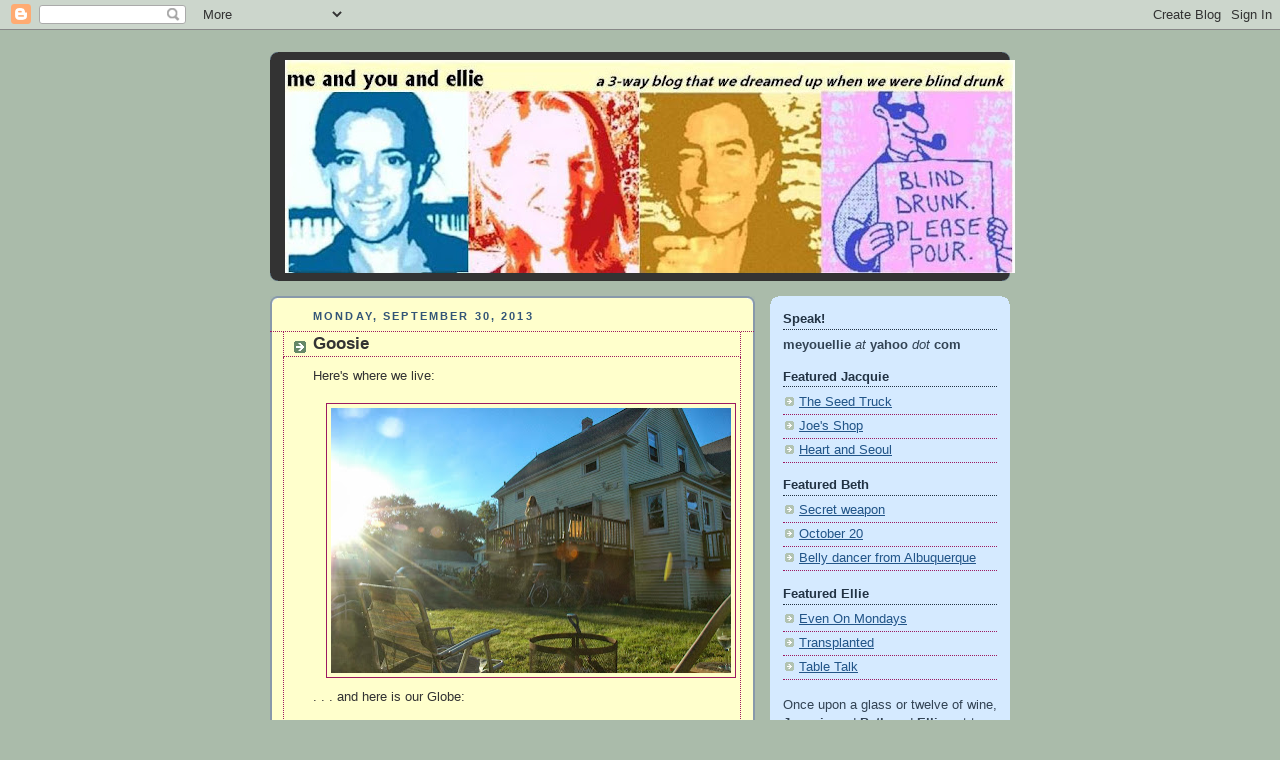

--- FILE ---
content_type: text/html; charset=UTF-8
request_url: https://meandyouandellie.blogspot.com/2013/09/
body_size: 30776
content:
<!DOCTYPE html>
<html dir='ltr'>
<head>
<link href='https://www.blogger.com/static/v1/widgets/2944754296-widget_css_bundle.css' rel='stylesheet' type='text/css'/>
<meta content='text/html; charset=UTF-8' http-equiv='Content-Type'/>
<meta content='blogger' name='generator'/>
<link href='https://meandyouandellie.blogspot.com/favicon.ico' rel='icon' type='image/x-icon'/>
<link href='http://meandyouandellie.blogspot.com/2013/09/' rel='canonical'/>
<link rel="alternate" type="application/atom+xml" title="me and you and ellie - Atom" href="https://meandyouandellie.blogspot.com/feeds/posts/default" />
<link rel="alternate" type="application/rss+xml" title="me and you and ellie - RSS" href="https://meandyouandellie.blogspot.com/feeds/posts/default?alt=rss" />
<link rel="service.post" type="application/atom+xml" title="me and you and ellie - Atom" href="https://www.blogger.com/feeds/4146073139129271180/posts/default" />
<!--Can't find substitution for tag [blog.ieCssRetrofitLinks]-->
<meta content='http://meandyouandellie.blogspot.com/2013/09/' property='og:url'/>
<meta content='me and you and ellie' property='og:title'/>
<meta content='' property='og:description'/>
<title>me and you and ellie: September 2013</title>
<style id='page-skin-1' type='text/css'><!--
/*
-----------------------------------------------
Blogger Template Style
Name:     Rounders
Date:     27 Feb 2004
Updated by: Blogger Team
----------------------------------------------- */
body {
background:#aba;
margin:0;
text-align:center;
line-height: 1.5em;
font:x-small Trebuchet MS, Verdana, Arial, Sans-serif;
color:#333333;
font-size/* */:/**/small;
font-size: /**/small;
}
/* Page Structure
----------------------------------------------- */
/* The images which help create rounded corners depend on the
following widths and measurements. If you want to change
these measurements, the images will also need to change.
*/
#outer-wrapper {
width:740px;
margin:0 auto;
text-align:left;
font: normal normal 100% 'Trebuchet MS',Verdana,Arial,Sans-serif;
}
#main-wrap1 {
width:485px;
float:left;
background:#ffffcc url("https://resources.blogblog.com/blogblog/data/rounders/corners_main_bot.gif") no-repeat left bottom;
margin:15px 0 0;
padding:0 0 10px;
color:#333333;
font-size:97%;
line-height:1.5em;
word-wrap: break-word; /* fix for long text breaking sidebar float in IE */
overflow: hidden;     /* fix for long non-text content breaking IE sidebar float */
}
#main-wrap2 {
float:left;
width:100%;
background:url("https://resources.blogblog.com/blogblog/data/rounders/corners_main_top.gif") no-repeat left top;
padding:10px 0 0;
}
#main {
background:url("https://resources.blogblog.com/blogblog/data/rounders/rails_main.gif") repeat-y left;
padding:0;
width:485px;
}
#sidebar-wrap {
width:240px;
float:right;
margin:15px 0 0;
font-size:97%;
line-height:1.5em;
word-wrap: break-word; /* fix for long text breaking sidebar float in IE */
overflow: hidden;     /* fix for long non-text content breaking IE sidebar float */
}
.main .widget {
margin-top: 4px;
width: 468px;
padding: 0 13px;
}
.main .Blog {
margin: 0;
padding: 0;
width: 484px;
}
/* Links
----------------------------------------------- */
a:link {
color: #800080;
}
a:visited {
color: #666666;
}
a:hover {
color: #666666;
}
a img {
border-width:0;
}
/* Blog Header
----------------------------------------------- */
#header-wrapper {
background:#333333 url("https://resources.blogblog.com/blogblog/data/rounders/corners_cap_top.gif") no-repeat left top;
margin-top:22px;
margin-right:0;
margin-bottom:0;
margin-left:0;
padding-top:8px;
padding-right:0;
padding-bottom:0;
padding-left:0;
color:#ffffff;
}
#header {
background:url("https://resources.blogblog.com/blogblog/data/rounders/corners_cap_bot.gif") no-repeat left bottom;
padding:0 15px 8px;
}
#header h1 {
margin:0;
padding:10px 30px 5px;
line-height:1.2em;
font: normal bold 200% 'Trebuchet MS',Verdana,Arial,Sans-serif;
}
#header a,
#header a:visited {
text-decoration:none;
color: #ffffff;
}
#header .description {
margin:0;
padding:5px 30px 10px;
line-height:1.5em;
font: normal normal 100% 'Trebuchet MS',Verdana,Arial,Sans-serif;
}
/* Posts
----------------------------------------------- */
h2.date-header {
margin-top:0;
margin-right:28px;
margin-bottom:0;
margin-left:43px;
font-size:85%;
line-height:2em;
text-transform:uppercase;
letter-spacing:.2em;
color:#335577;
}
.post {
margin:.3em 0 25px;
padding:0 13px;
border:1px dotted #9D1961;
border-width:1px 0;
}
.post h3 {
margin:0;
line-height:1.5em;
background:url("https://resources.blogblog.com/blogblog/data/rounders/icon_arrow.gif") no-repeat 10px .5em;
display:block;
border:1px dotted #9D1961;
border-width:0 1px 1px;
padding-top:2px;
padding-right:14px;
padding-bottom:2px;
padding-left:29px;
color: #333333;
font: normal bold 135% 'Trebuchet MS',Verdana,Arial,Sans-serif;
}
.post h3 a, .post h3 a:visited {
text-decoration:none;
color: #333333;
}
a.title-link:hover {
background-color: #9D1961;
color: #333333;
}
.post-body {
border:1px dotted #9D1961;
border-width:0 1px 1px;
border-bottom-color:#ffffcc;
padding-top:10px;
padding-right:14px;
padding-bottom:1px;
padding-left:29px;
}
html>body .post-body {
border-bottom-width:0;
}
.post-body {
margin:0 0 .75em;
}
.post-body blockquote {
line-height:1.3em;
}
.post-footer {
background: #ded;
margin:0;
padding-top:2px;
padding-right:14px;
padding-bottom:2px;
padding-left:29px;
border:1px dotted #9D1961;
border-width:1px;
font-size:100%;
line-height:1.5em;
color: #666;
}
/*
The first line of the post footer might only have floated text, so we need to give it a height.
The height comes from the post-footer line-height
*/
.post-footer-line-1 {
min-height:1.5em;
_height:1.5em;
}
.post-footer p {
margin: 0;
}
html>body .post-footer {
border-bottom-color:transparent;
}
.uncustomized-post-template .post-footer {
text-align: right;
}
.uncustomized-post-template .post-author,
.uncustomized-post-template .post-timestamp {
display: block;
float: left;
text-align:left;
margin-right: 4px;
}
.post-footer a {
color: #258;
}
.post-footer a:hover {
color: #666;
}
a.comment-link {
/* IE5.0/Win doesn't apply padding to inline elements,
so we hide these two declarations from it */
background/* */:/**/url("https://resources.blogblog.com/blogblog/data/rounders/icon_comment_left.gif") no-repeat left 45%;
padding-left:14px;
}
html>body a.comment-link {
/* Respecified, for IE5/Mac's benefit */
background:url("https://resources.blogblog.com/blogblog/data/rounders/icon_comment_left.gif") no-repeat left 45%;
padding-left:14px;
}
.post img, table.tr-caption-container {
margin-top:0;
margin-right:0;
margin-bottom:5px;
margin-left:0;
padding:4px;
border:1px solid #9D1961;
}
.tr-caption-container img {
border: none;
margin: 0;
padding: 0;
}
blockquote {
margin:.75em 0;
border:1px dotted #9D1961;
border-width:1px 0;
padding:5px 15px;
color: #335577;
}
.post blockquote p {
margin:.5em 0;
}
#blog-pager-newer-link {
float: left;
margin-left: 13px;
}
#blog-pager-older-link {
float: right;
margin-right: 13px;
}
#blog-pager {
text-align: center;
}
.feed-links {
clear: both;
line-height: 2.5em;
margin-left: 13px;
}
/* Comments
----------------------------------------------- */
#comments {
margin:-25px 13px 0;
border:1px dotted #9D1961;
border-width:0 1px 1px;
padding-top:20px;
padding-right:0;
padding-bottom:15px;
padding-left:0;
}
#comments h4 {
margin:0 0 10px;
padding-top:0;
padding-right:14px;
padding-bottom:2px;
padding-left:29px;
border-bottom:1px dotted #9D1961;
font-size:120%;
line-height:1.4em;
color:#333333;
}
#comments-block {
margin-top:0;
margin-right:15px;
margin-bottom:0;
margin-left:9px;
}
.comment-author {
background:url("https://resources.blogblog.com/blogblog/data/rounders/icon_comment_left.gif") no-repeat 2px .3em;
margin:.5em 0;
padding-top:0;
padding-right:0;
padding-bottom:0;
padding-left:20px;
font-weight:bold;
}
.comment-body {
margin:0 0 1.25em;
padding-top:0;
padding-right:0;
padding-bottom:0;
padding-left:20px;
}
.comment-body p {
margin:0 0 .5em;
}
.comment-footer {
margin:0 0 .5em;
padding-top:0;
padding-right:0;
padding-bottom:.75em;
padding-left:20px;
}
.comment-footer a:link {
color: #333;
}
.deleted-comment {
font-style:italic;
color:gray;
}
.comment-form {
padding-left:20px;
padding-right:5px;
}
#comments .comment-form h4 {
padding-left:0px;
}
/* Profile
----------------------------------------------- */
.profile-img {
float: left;
margin-top: 5px;
margin-right: 5px;
margin-bottom: 5px;
margin-left: 0;
border: 4px solid #334455;
}
.profile-datablock {
margin-top:0;
margin-right:15px;
margin-bottom:.5em;
margin-left:0;
padding-top:8px;
}
.profile-link {
background:url("https://resources.blogblog.com/blogblog/data/rounders/icon_profile_left.gif") no-repeat left .1em;
padding-left:15px;
font-weight:bold;
}
.profile-textblock {
clear: both;
margin: 0;
}
.sidebar .clear, .main .widget .clear {
clear: both;
}
#sidebartop-wrap {
background:#d5eaff url("https://resources.blogblog.com/blogblog/data/rounders/corners_prof_bot.gif") no-repeat left bottom;
margin:0px 0px 15px;
padding:0px 0px 10px;
color:#334455;
}
#sidebartop-wrap2 {
background:url("https://resources.blogblog.com/blogblog/data/rounders/corners_prof_top.gif") no-repeat left top;
padding: 10px 0 0;
margin:0;
border-width:0;
}
#sidebartop h2 {
line-height:1.5em;
color:#223344;
border-bottom: 1px dotted #223344;
margin-bottom: 0.5em;
font: normal bold 100% 'Trebuchet MS',Verdana,Arial,Sans-serif;
}
#sidebartop a {
color: #225588;
}
#sidebartop a:hover {
color: #225588;
}
#sidebartop a:visited {
color: #225588;
}
/* Sidebar Boxes
----------------------------------------------- */
.sidebar .widget {
margin:.5em 13px 1.25em;
padding:0 0px;
}
.widget-content {
margin-top: 0.5em;
}
#sidebarbottom-wrap1 {
background:#ffffcc url("https://resources.blogblog.com/blogblog/data/rounders/corners_side_top.gif") no-repeat left top;
margin:0 0 15px;
padding:10px 0 0;
color: #333333;
}
#sidebarbottom-wrap2 {
background:url("https://resources.blogblog.com/blogblog/data/rounders/corners_side_bot.gif") no-repeat left bottom;
padding:0 0 8px;
}
.sidebar h2 {
margin:0;
padding:0 0 .2em;
line-height:1.5em;
font:normal bold 100% 'Trebuchet MS',Verdana,Arial,Sans-serif;
}
.sidebar ul {
list-style:none;
margin:0 0 1.25em;
padding:0;
}
.sidebar ul li {
background:url("https://resources.blogblog.com/blogblog/data/rounders/icon_arrow_sm.gif") no-repeat 2px .25em;
margin:0;
padding-top:0;
padding-right:0;
padding-bottom:3px;
padding-left:16px;
margin-bottom:3px;
border-bottom:1px dotted #9D1961;
line-height:1.4em;
}
.sidebar p {
margin:0 0 .6em;
}
#sidebar h2 {
color: #333333;
border-bottom: 1px dotted #333333;
}
/* Footer
----------------------------------------------- */
#footer-wrap1 {
clear:both;
margin:0 0 10px;
padding:15px 0 0;
}
#footer-wrap2 {
background:#333333 url("https://resources.blogblog.com/blogblog/data/rounders/corners_cap_top.gif") no-repeat left top;
color:#ffffff;
}
#footer {
background:url("https://resources.blogblog.com/blogblog/data/rounders/corners_cap_bot.gif") no-repeat left bottom;
padding:8px 15px;
}
#footer hr {display:none;}
#footer p {margin:0;}
#footer a {color:#ffffff;}
#footer .widget-content {
margin:0;
}
/** Page structure tweaks for layout editor wireframe */
body#layout #main-wrap1,
body#layout #sidebar-wrap,
body#layout #header-wrapper {
margin-top: 0;
}
body#layout #header, body#layout #header-wrapper,
body#layout #outer-wrapper {
margin-left:0,
margin-right: 0;
padding: 0;
}
body#layout #outer-wrapper {
width: 730px;
}
body#layout #footer-wrap1 {
padding-top: 0;
}

--></style>
<link href='https://www.blogger.com/dyn-css/authorization.css?targetBlogID=4146073139129271180&amp;zx=7b7e7872-d414-4052-aad7-4f03fb4ad558' media='none' onload='if(media!=&#39;all&#39;)media=&#39;all&#39;' rel='stylesheet'/><noscript><link href='https://www.blogger.com/dyn-css/authorization.css?targetBlogID=4146073139129271180&amp;zx=7b7e7872-d414-4052-aad7-4f03fb4ad558' rel='stylesheet'/></noscript>
<meta name='google-adsense-platform-account' content='ca-host-pub-1556223355139109'/>
<meta name='google-adsense-platform-domain' content='blogspot.com'/>

</head>
<body>
<div class='navbar section' id='navbar'><div class='widget Navbar' data-version='1' id='Navbar1'><script type="text/javascript">
    function setAttributeOnload(object, attribute, val) {
      if(window.addEventListener) {
        window.addEventListener('load',
          function(){ object[attribute] = val; }, false);
      } else {
        window.attachEvent('onload', function(){ object[attribute] = val; });
      }
    }
  </script>
<div id="navbar-iframe-container"></div>
<script type="text/javascript" src="https://apis.google.com/js/platform.js"></script>
<script type="text/javascript">
      gapi.load("gapi.iframes:gapi.iframes.style.bubble", function() {
        if (gapi.iframes && gapi.iframes.getContext) {
          gapi.iframes.getContext().openChild({
              url: 'https://www.blogger.com/navbar/4146073139129271180?origin\x3dhttps://meandyouandellie.blogspot.com',
              where: document.getElementById("navbar-iframe-container"),
              id: "navbar-iframe"
          });
        }
      });
    </script><script type="text/javascript">
(function() {
var script = document.createElement('script');
script.type = 'text/javascript';
script.src = '//pagead2.googlesyndication.com/pagead/js/google_top_exp.js';
var head = document.getElementsByTagName('head')[0];
if (head) {
head.appendChild(script);
}})();
</script>
</div></div>
<div id='outer-wrapper'>
<div id='header-wrapper'>
<div class='header section' id='header'><div class='widget Header' data-version='1' id='Header1'>
<div id='header-inner'>
<a href='https://meandyouandellie.blogspot.com/' style='display: block'>
<img alt='me and you and ellie' height='213px; ' id='Header1_headerimg' src='https://blogger.googleusercontent.com/img/b/R29vZ2xl/AVvXsEglzsTs6Nzr_OHdI2BBVz8Sod_QaUe8qgF_Hz_NeDRK9V7t74CEe7_kCuARXLarHpHPWBHJg5Hhtd4PhpWxgOWTDmUf_RJq4EMOJBpibCvXWz3Qf6qblTAq1qgus4Ykgw-X7ybx3fT2c5l-/s730/header4.jpg' style='display: block' width='730px; '/>
</a>
</div>
</div></div>
</div>
<div id='crosscol-wrapper' style='text-align:center'>
<div class='crosscol no-items section' id='crosscol'></div>
</div>
<div id='main-wrap1'><div id='main-wrap2'>
<div class='main section' id='main'><div class='widget Blog' data-version='1' id='Blog1'>
<div class='blog-posts hfeed'>

          <div class="date-outer">
        
<h2 class='date-header'><span>Monday, September 30, 2013</span></h2>

          <div class="date-posts">
        
<div class='post-outer'>
<div class='post hentry uncustomized-post-template' itemprop='blogPost' itemscope='itemscope' itemtype='http://schema.org/BlogPosting'>
<meta content='https://blogger.googleusercontent.com/img/b/R29vZ2xl/AVvXsEgkbdIa584L5SHooaHHN7Ied2BPRaJk3XHiWmDl03_6BwPa7oGfxP1W1hBbOCmbxs7jMBM9ooBeJQfL2naD4P7_YR576yKfgqybLyEcQGi42tHlp7c2d-RL_YLCxlKlw342xIWpcMXw9t0/s400/DSC_0910.JPG' itemprop='image_url'/>
<meta content='4146073139129271180' itemprop='blogId'/>
<meta content='1694044990630798449' itemprop='postId'/>
<a name='1694044990630798449'></a>
<h3 class='post-title entry-title' itemprop='name'>
<a href='https://meandyouandellie.blogspot.com/2013/09/goosie.html'>Goosie</a>
</h3>
<div class='post-header'>
<div class='post-header-line-1'></div>
</div>
<div class='post-body entry-content' id='post-body-1694044990630798449' itemprop='description articleBody'>
Here's where we live:



<br />
<div class="separator" style="clear: both; text-align: center;">
</div>
<br />
<div class="separator" style="clear: both; text-align: center;">
<a href="https://blogger.googleusercontent.com/img/b/R29vZ2xl/AVvXsEgkbdIa584L5SHooaHHN7Ied2BPRaJk3XHiWmDl03_6BwPa7oGfxP1W1hBbOCmbxs7jMBM9ooBeJQfL2naD4P7_YR576yKfgqybLyEcQGi42tHlp7c2d-RL_YLCxlKlw342xIWpcMXw9t0/s1600/DSC_0910.JPG" imageanchor="1" style="margin-left: 1em; margin-right: 1em;"><img border="0" height="265" src="https://blogger.googleusercontent.com/img/b/R29vZ2xl/AVvXsEgkbdIa584L5SHooaHHN7Ied2BPRaJk3XHiWmDl03_6BwPa7oGfxP1W1hBbOCmbxs7jMBM9ooBeJQfL2naD4P7_YR576yKfgqybLyEcQGi42tHlp7c2d-RL_YLCxlKlw342xIWpcMXw9t0/s400/DSC_0910.JPG" width="400" /></a></div>
. . . and here is our Globe:<br />
<br />
<div class="separator" style="clear: both; text-align: center;">
<a href="https://blogger.googleusercontent.com/img/b/R29vZ2xl/AVvXsEjt1rPAVxIIY1ryj7tLd4nS6472cLpioMVWn8G4Nplu3yrg83c8kPVhIymz8a5D2C13NV1BF7cBJw4AKK3j7GomWqDDB-4alREFDbHqZiyBue7BSr-2KH4HAg4CBFHcAn67m_rqXsvDqF0/s1600/DSC_0905.JPG" imageanchor="1" style="margin-left: 1em; margin-right: 1em;"><img border="0" height="265" src="https://blogger.googleusercontent.com/img/b/R29vZ2xl/AVvXsEjt1rPAVxIIY1ryj7tLd4nS6472cLpioMVWn8G4Nplu3yrg83c8kPVhIymz8a5D2C13NV1BF7cBJw4AKK3j7GomWqDDB-4alREFDbHqZiyBue7BSr-2KH4HAg4CBFHcAn67m_rqXsvDqF0/s400/DSC_0905.JPG" width="400" /></a></div>
<div style="text-align: center;">
No wait!</div>
<br />
<div class="separator" style="clear: both; text-align: center;">
<a href="https://blogger.googleusercontent.com/img/b/R29vZ2xl/AVvXsEjLu1tTo_Eppn12qt_Bl-AQP9bhDxkOk4RK1JBoGPjutgZVGtwR_J0B3zPsuiNWE2kOzoKw7cv6KYeQFkDZRQVLOZ2teIL9c7zHSDM9vwex4gwS8jBPLRGY1ljXo_oLyCG1IYOu2aL4ADM/s1600/DSC_0906.jpg" imageanchor="1" style="margin-left: 1em; margin-right: 1em;"><img border="0" height="400" src="https://blogger.googleusercontent.com/img/b/R29vZ2xl/AVvXsEjLu1tTo_Eppn12qt_Bl-AQP9bhDxkOk4RK1JBoGPjutgZVGtwR_J0B3zPsuiNWE2kOzoKw7cv6KYeQFkDZRQVLOZ2teIL9c7zHSDM9vwex4gwS8jBPLRGY1ljXo_oLyCG1IYOu2aL4ADM/s400/DSC_0906.jpg" width="265" /></a></div>
<div style="text-align: left;">
. . . It's not a globe, it's a pet.</div>
<div style="text-align: left;">
<br /></div>
<div class="separator" style="clear: both; text-align: center;">
<a href="https://blogger.googleusercontent.com/img/b/R29vZ2xl/AVvXsEipCs8OJ88O6pVDIvJBs4u-YBR8TrKWTprwr9B84vrG1Dw09oYG2yNCWtKUVBZLKR7Ll1cZi5el5Mf_3PLLbtAcWKsEojPxSv1TdIJwwpRZanuDfG3cUvCKeylQ96_bXr6lOODeOmC95XA/s1600/DSC_0907.jpg" imageanchor="1" style="margin-left: 1em; margin-right: 1em;"><img border="0" height="400" src="https://blogger.googleusercontent.com/img/b/R29vZ2xl/AVvXsEipCs8OJ88O6pVDIvJBs4u-YBR8TrKWTprwr9B84vrG1Dw09oYG2yNCWtKUVBZLKR7Ll1cZi5el5Mf_3PLLbtAcWKsEojPxSv1TdIJwwpRZanuDfG3cUvCKeylQ96_bXr6lOODeOmC95XA/s400/DSC_0907.jpg" width="265" /></a></div>
No wait! It's not a pet, it's a goose.<br />
<br />
<div class="separator" style="clear: both; text-align: center;">
<a href="https://blogger.googleusercontent.com/img/b/R29vZ2xl/AVvXsEhIX4nnKFcjT-f7ehpqJozSqpluFygjMPcFaDIB_D52kCqoSH8HWABpg6TYkMAXnURsTDgzoMT2Dc_97gThSdZKyvRlI59B3uWDqEkZOMPQ2JJUGxDqe-9KkSPZi8UJa-dRPSo-4HwuRvg/s1600/DSC_0902.JPG" imageanchor="1" style="margin-left: 1em; margin-right: 1em;"><img border="0" height="265" src="https://blogger.googleusercontent.com/img/b/R29vZ2xl/AVvXsEhIX4nnKFcjT-f7ehpqJozSqpluFygjMPcFaDIB_D52kCqoSH8HWABpg6TYkMAXnURsTDgzoMT2Dc_97gThSdZKyvRlI59B3uWDqEkZOMPQ2JJUGxDqe-9KkSPZi8UJa-dRPSo-4HwuRvg/s400/DSC_0902.JPG" width="400" /></a></div>
It's not a goose! It's an&nbsp;insane goose-necked gourd.<br />
<br />
<div class="separator" style="clear: both; text-align: center;">
<a href="https://blogger.googleusercontent.com/img/b/R29vZ2xl/AVvXsEhy78gMII7LvCW8onhryr5RnoXUraUaUo9dY0sRXLcyjIcxSmDAUpz875wMdbchyGDVuqOfPBzZWqE9eCOsESjXnKfNK9ZC4I6btFY80lW3t1dwROTw3uZJOwq7GLsUvzFinbQPXikgtoI/s1600/DSC_0903.JPG" imageanchor="1" style="margin-left: 1em; margin-right: 1em;"><img border="0" height="265" src="https://blogger.googleusercontent.com/img/b/R29vZ2xl/AVvXsEhy78gMII7LvCW8onhryr5RnoXUraUaUo9dY0sRXLcyjIcxSmDAUpz875wMdbchyGDVuqOfPBzZWqE9eCOsESjXnKfNK9ZC4I6btFY80lW3t1dwROTw3uZJOwq7GLsUvzFinbQPXikgtoI/s400/DSC_0903.JPG" width="400" /></a></div>
<div style="margin-bottom: 0px; margin-left: 0px; margin-right: 0px; margin-top: 0px;">
. . . An&nbsp;insane goose-necked gourd with an awesome reflection . . .</div>
<br />
<div class="separator" style="clear: both; text-align: center;">
<a href="https://blogger.googleusercontent.com/img/b/R29vZ2xl/AVvXsEh5DEo0ocnuRmDnviozJFL9SKSYcCb5dFu-ZNdA4YXfYvONINqypMZ9oHIMceMajWuUc3vwlZgMCbWgLapHX6wjLf6bSqfPnSctu4KqjC_NCJozM214v24OA6HdV1iG-JHFVpvOOW5LP9E/s1600/DSC_0918.JPG" imageanchor="1" style="margin-left: 1em; margin-right: 1em;"><img border="0" height="265" src="https://blogger.googleusercontent.com/img/b/R29vZ2xl/AVvXsEh5DEo0ocnuRmDnviozJFL9SKSYcCb5dFu-ZNdA4YXfYvONINqypMZ9oHIMceMajWuUc3vwlZgMCbWgLapHX6wjLf6bSqfPnSctu4KqjC_NCJozM214v24OA6HdV1iG-JHFVpvOOW5LP9E/s400/DSC_0918.JPG" width="400" /></a></div>
An&nbsp;insane goose-necked gourd with an awesome reflection who's onto something.
<div style='clear: both;'></div>
</div>
<div class='post-footer'>
<div class='post-footer-line post-footer-line-1'>
<span class='post-author vcard'>
</span>
<span class='post-timestamp'>
at
<meta content='http://meandyouandellie.blogspot.com/2013/09/goosie.html' itemprop='url'/>
<a class='timestamp-link' href='https://meandyouandellie.blogspot.com/2013/09/goosie.html' rel='bookmark' title='permanent link'><abbr class='published' itemprop='datePublished' title='2013-09-30T05:00:00-07:00'>5:00&#8239;AM</abbr></a>
</span>
<span class='post-comment-link'>
<a class='comment-link' href='https://www.blogger.com/comment/fullpage/post/4146073139129271180/1694044990630798449' onclick=''>
4 comments:
  </a>
</span>
<span class='post-icons'>
<span class='item-control blog-admin pid-1641774482'>
<a href='https://www.blogger.com/post-edit.g?blogID=4146073139129271180&postID=1694044990630798449&from=pencil' title='Edit Post'>
<img alt='' class='icon-action' height='18' src='https://resources.blogblog.com/img/icon18_edit_allbkg.gif' width='18'/>
</a>
</span>
</span>
<div class='post-share-buttons goog-inline-block'>
</div>
</div>
<div class='post-footer-line post-footer-line-2'>
<span class='post-labels'>
Labels:
<a href='https://meandyouandellie.blogspot.com/search/label/by%20Ellie' rel='tag'>by Ellie</a>
</span>
</div>
<div class='post-footer-line post-footer-line-3'>
<span class='post-location'>
</span>
</div>
</div>
</div>
</div>

          </div></div>
        

          <div class="date-outer">
        
<h2 class='date-header'><span>Friday, September 27, 2013</span></h2>

          <div class="date-posts">
        
<div class='post-outer'>
<div class='post hentry uncustomized-post-template' itemprop='blogPost' itemscope='itemscope' itemtype='http://schema.org/BlogPosting'>
<meta content='https://blogger.googleusercontent.com/img/b/R29vZ2xl/AVvXsEhN1Yt7s9rF4_WzRSp9GhiaLvd8u-jn1GoWF8uAdjFP57iEUeESqG8O8tAnEem615_22ub2M5u8K1WgtWe8X21_fh83jJm8v3xSJx2Aef3UF4NnlFY-adsH29llkATMyhhk80hw_ftDOI4/s400/friday+friends.jpg' itemprop='image_url'/>
<meta content='4146073139129271180' itemprop='blogId'/>
<meta content='1573524497990578309' itemprop='postId'/>
<a name='1573524497990578309'></a>
<h3 class='post-title entry-title' itemprop='name'>
<a href='https://meandyouandellie.blogspot.com/2013/09/friday-friend-photo.html'>Friday Friend Photo</a>
</h3>
<div class='post-header'>
<div class='post-header-line-1'></div>
</div>
<div class='post-body entry-content' id='post-body-1573524497990578309' itemprop='description articleBody'>
<div class="separator" style="clear: both; text-align: center;">
<a href="https://blogger.googleusercontent.com/img/b/R29vZ2xl/AVvXsEhN1Yt7s9rF4_WzRSp9GhiaLvd8u-jn1GoWF8uAdjFP57iEUeESqG8O8tAnEem615_22ub2M5u8K1WgtWe8X21_fh83jJm8v3xSJx2Aef3UF4NnlFY-adsH29llkATMyhhk80hw_ftDOI4/s1600/friday+friends.jpg" imageanchor="1" style="margin-left: 1em; margin-right: 1em;"><img border="0" height="300" src="https://blogger.googleusercontent.com/img/b/R29vZ2xl/AVvXsEhN1Yt7s9rF4_WzRSp9GhiaLvd8u-jn1GoWF8uAdjFP57iEUeESqG8O8tAnEem615_22ub2M5u8K1WgtWe8X21_fh83jJm8v3xSJx2Aef3UF4NnlFY-adsH29llkATMyhhk80hw_ftDOI4/s400/friday+friends.jpg" width="400" /></a></div>
<br />
<br />
These goobers have had a pretty great summer of fun and deepening their lifelong friendship. I can't think of anything better in the world than bestie moms having bestie daughters. Can you?
<div style='clear: both;'></div>
</div>
<div class='post-footer'>
<div class='post-footer-line post-footer-line-1'>
<span class='post-author vcard'>
</span>
<span class='post-timestamp'>
at
<meta content='http://meandyouandellie.blogspot.com/2013/09/friday-friend-photo.html' itemprop='url'/>
<a class='timestamp-link' href='https://meandyouandellie.blogspot.com/2013/09/friday-friend-photo.html' rel='bookmark' title='permanent link'><abbr class='published' itemprop='datePublished' title='2013-09-27T07:20:00-07:00'>7:20&#8239;AM</abbr></a>
</span>
<span class='post-comment-link'>
<a class='comment-link' href='https://www.blogger.com/comment/fullpage/post/4146073139129271180/1573524497990578309' onclick=''>
5 comments:
  </a>
</span>
<span class='post-icons'>
<span class='item-control blog-admin pid-1641774482'>
<a href='https://www.blogger.com/post-edit.g?blogID=4146073139129271180&postID=1573524497990578309&from=pencil' title='Edit Post'>
<img alt='' class='icon-action' height='18' src='https://resources.blogblog.com/img/icon18_edit_allbkg.gif' width='18'/>
</a>
</span>
</span>
<div class='post-share-buttons goog-inline-block'>
</div>
</div>
<div class='post-footer-line post-footer-line-2'>
<span class='post-labels'>
Labels:
<a href='https://meandyouandellie.blogspot.com/search/label/by%20Jacquie' rel='tag'>by Jacquie</a>
</span>
</div>
<div class='post-footer-line post-footer-line-3'>
<span class='post-location'>
</span>
</div>
</div>
</div>
</div>

          </div></div>
        

          <div class="date-outer">
        
<h2 class='date-header'><span>Thursday, September 26, 2013</span></h2>

          <div class="date-posts">
        
<div class='post-outer'>
<div class='post hentry uncustomized-post-template' itemprop='blogPost' itemscope='itemscope' itemtype='http://schema.org/BlogPosting'>
<meta content='4146073139129271180' itemprop='blogId'/>
<meta content='8516271350017297028' itemprop='postId'/>
<a name='8516271350017297028'></a>
<h3 class='post-title entry-title' itemprop='name'>
<a href='https://meandyouandellie.blogspot.com/2013/09/as-pretty-as-picture.html'>As pretty as a picture</a>
</h3>
<div class='post-header'>
<div class='post-header-line-1'></div>
</div>
<div class='post-body entry-content' id='post-body-8516271350017297028' itemprop='description articleBody'>
Well, it's been a year. A year today.* A year since I left Crown Point for <a href="http://meandyouandellie.blogspot.com/2012/11/welcome-home.html" target="_blank">Ocean Beach</a>. A year since I fled my marriage and the home that I lived in while married.<br />
<br />
I remember a year ago today very, very well. I was jacked up an adrenaline. I was not quite ready when the movers arrived. I paid them extra to disassemble then reassemble. Luckily they were nice, and didn't charge me rack rates. And by the time they left the girls' beds were set up, the dining table put together. I then had that night and the next to settle in before the girls arrived. I wanted it to be ready. Ready enough for them to feel like they at least knew where to find their clothes and toothpaste. (Okay, so they don't give a shit about the toothpaste.) But still.<br />
<br />
My mom came over that day with lunch --&nbsp; Chipotle and a Coke -- which I don't always drink, but which matched my anxious mood perfectly. Had she not, I probably would not have eaten at all. I was driven. I hit Target like a whirling dervish, not caring about the cost of all those home goods I loaded into my cart. I left my former home with not a lot. I tried to err on the side of leaving more behind than was necessary. It was a strange time, and I didn't need any backlash from taking the blender or the vacuum, even if I did just buy it a few months before.<br />
<br />
The point was to get out. To flee. To start something new. To get on with it.<br />
<br />
I promised myself that day (or maybe it was the day before or the day after) that I would not get into any relationship, or date, or even <i>think</i> about men for at least a year. It would need to be September 24, 2013, or later, before I was willing to take the chance of making such a mess of things <i>again</i>. I didn't trust myself to go there. Still don't actually. But, alas,&nbsp;the year has past. <br />
<br />
Does this mean that I will be uploading my photo to PlentyOfFish or Match.com or Tinder <span style="font-size: x-small;">(or Twinkle**!?)</span>&nbsp;later tonight? No. No it does not, but it does mean that I'm&nbsp;now open to the possibility of a relationship.<br />
<br />
Oh, but who am I kidding?! None of us are ready. My oldest especially. And I get it. She likes me focused on her and her sisters. She doesn't want any more change in her life. She doesn't need that complication. She didn't like the outcome of my last attempt at love. And she has every right to be wary. Granted she does now have a super awesome little sister, and an ex-step dad who loves her. But still. It was rocky. And she's 12. Middle school is hard enough. She does not need a middle-aged mother who is dating.<br />
<br />
In fact, while we were going through old photos last week (or maybe it was the week before), she was delighted with all the unflattering photos of me. (Let me assure you, there were plenty.) She asked if she could keep one, then another, and another. The worse the shot, the uglier my facial expression, the better she liked them. <br />
<br />
"Um, what are you going to do with those?" I asked. (Hoping she wanted to have a mini bonfire or something.)<br />
<br />
"I'm going to put them all up on my bulletin board in my room, mom."<br />
<br />
"Ha, ha. Good one."<br />
<br />
"No, really."<br />
<br />
"Really? Now why would you go and do that? You have all these other adorable photos of you and your sisters."<br />
<br />
"I'm going to keep these photos&nbsp;handy for&nbsp;when a guy comes over, then&nbsp;I'm going to show them to him."<br />
<br />
She picked up an&nbsp;unattractive photo from my wedding day and added., "I'm going to make sure to mention, this photo was from her <i>FIRST</i> wedding."<br />
<br />
Then, picking up a <i>really</i> unattractive photo of me holding her as an infant, she continued, "And this is her with her <i>FIRST</i> baby."<br />
<br />
She was laughing, but not kidding about using whatever ammunition she could come up with to scare away potential suitors.&nbsp; Really quite savvy.<br />
<br />
I mean it's one thing to meet a guy and tell him that you are twice divorced and have three kids and <a href="http://meandyouandellie.blogspot.com/2013/08/does-kitty-have-problem.html" target="_blank">an alcoholic kitten</a>.&nbsp;That's going to stop a lot of potential relationships before they even start, as most people tend to avoid <a href="http://meandyouandellie.blogspot.com/2013/07/two-time-loser.html" target="_blank">two-time losing train wrecks</a>,&nbsp;especially those with a tribe of daughters. But then to have&nbsp;the pre-teen drag you into her room to show you how ugly and&nbsp;complicated her mother is? Now that would be quite a show, would it not?<br />
<br />
I'm thinking it will be a very long time before I invite a man over. (At least while she is home.) I mean, I may be a train wreck, but I'm not stupid. <br />
<br />
* I wrote this on Tuesday, 9/24/13<br />
** Twinkle is the new, er, <i>dating</i> site that Jacquie and I are going to get rich from once we launch it
<div style='clear: both;'></div>
</div>
<div class='post-footer'>
<div class='post-footer-line post-footer-line-1'>
<span class='post-author vcard'>
</span>
<span class='post-timestamp'>
at
<meta content='http://meandyouandellie.blogspot.com/2013/09/as-pretty-as-picture.html' itemprop='url'/>
<a class='timestamp-link' href='https://meandyouandellie.blogspot.com/2013/09/as-pretty-as-picture.html' rel='bookmark' title='permanent link'><abbr class='published' itemprop='datePublished' title='2013-09-26T03:00:00-07:00'>3:00&#8239;AM</abbr></a>
</span>
<span class='post-comment-link'>
<a class='comment-link' href='https://www.blogger.com/comment/fullpage/post/4146073139129271180/8516271350017297028' onclick=''>
10 comments:
  </a>
</span>
<span class='post-icons'>
<span class='item-control blog-admin pid-1641774482'>
<a href='https://www.blogger.com/post-edit.g?blogID=4146073139129271180&postID=8516271350017297028&from=pencil' title='Edit Post'>
<img alt='' class='icon-action' height='18' src='https://resources.blogblog.com/img/icon18_edit_allbkg.gif' width='18'/>
</a>
</span>
</span>
<div class='post-share-buttons goog-inline-block'>
</div>
</div>
<div class='post-footer-line post-footer-line-2'>
<span class='post-labels'>
Labels:
<a href='https://meandyouandellie.blogspot.com/search/label/by%20Beth' rel='tag'>by Beth</a>
</span>
</div>
<div class='post-footer-line post-footer-line-3'>
<span class='post-location'>
</span>
</div>
</div>
</div>
</div>

          </div></div>
        

          <div class="date-outer">
        
<h2 class='date-header'><span>Wednesday, September 25, 2013</span></h2>

          <div class="date-posts">
        
<div class='post-outer'>
<div class='post hentry uncustomized-post-template' itemprop='blogPost' itemscope='itemscope' itemtype='http://schema.org/BlogPosting'>
<meta content='https://blogger.googleusercontent.com/img/b/R29vZ2xl/AVvXsEjN8ibV-x8-eS9SA3RPiHgS1jXAaF4iTnYIUZNjDmv55sDWd2KpkIeNpnRsb1dX8N-DDDMKg5FbKUqBq9VmFXLJV08_Vgi9ujULyqCmYxEHuzk12s6rC7eNpHAHI4IRQ7Cc48cdvwtex1s/s400/P1030171.JPG' itemprop='image_url'/>
<meta content='4146073139129271180' itemprop='blogId'/>
<meta content='1846456711852863764' itemprop='postId'/>
<a name='1846456711852863764'></a>
<h3 class='post-title entry-title' itemprop='name'>
<a href='https://meandyouandellie.blogspot.com/2013/09/dont-make-me-come-down-there.html'>Don't Make Me Come Down There......</a>
</h3>
<div class='post-header'>
<div class='post-header-line-1'></div>
</div>
<div class='post-body entry-content' id='post-body-1846456711852863764' itemprop='description articleBody'>
<div class="separator" style="clear: both; text-align: center;">
</div>
We have a Bird Bath in our backyard, the Bird Bath that Mumsie most graciously passed on to us when she moved this summer.<br />
<br />
<i>(Pssssst. We <u>gave</u> her the bird bath. This was our plan all along.)</i><br />
<br />
And the birds *do* bathe in it. They swoop in, they turn around, they dip in their cute little bird bums and shake them all about . . . that's right, friends. We actually host a Bird <i>Bidet</i> in our backyard.<br />
<br />
But not always . . .<br />
<br />
<div class="separator" style="clear: both; text-align: center;">
<a href="https://blogger.googleusercontent.com/img/b/R29vZ2xl/AVvXsEjN8ibV-x8-eS9SA3RPiHgS1jXAaF4iTnYIUZNjDmv55sDWd2KpkIeNpnRsb1dX8N-DDDMKg5FbKUqBq9VmFXLJV08_Vgi9ujULyqCmYxEHuzk12s6rC7eNpHAHI4IRQ7Cc48cdvwtex1s/s1600/P1030171.JPG" imageanchor="1"><img border="0" height="300" src="https://blogger.googleusercontent.com/img/b/R29vZ2xl/AVvXsEjN8ibV-x8-eS9SA3RPiHgS1jXAaF4iTnYIUZNjDmv55sDWd2KpkIeNpnRsb1dX8N-DDDMKg5FbKUqBq9VmFXLJV08_Vgi9ujULyqCmYxEHuzk12s6rC7eNpHAHI4IRQ7Cc48cdvwtex1s/s400/P1030171.JPG" width="400" /></a></div>
Sometimes we get interlopers.<br />
<div class="separator" style="clear: both; text-align: center;">
</div>
<br />
<div class="separator" style="clear: both; text-align: center;">
<a href="https://blogger.googleusercontent.com/img/b/R29vZ2xl/AVvXsEhlw7qrjtDbdKOyS_w2UtfNH4-wEbDXT1Q_S_LbIz8czdEgXSKUIXEMl2x-kgtXQxogpmP3NmfCRsF5ZfECIBac1xYxGGmfl0XFdwFiCnXXOCHVwxXVrRTlJptfpJr768oa1nRhckuZdl4/s1600/P1030174.JPG" imageanchor="1" style="margin-left: 1em; margin-right: 1em;"><img border="0" height="300" src="https://blogger.googleusercontent.com/img/b/R29vZ2xl/AVvXsEhlw7qrjtDbdKOyS_w2UtfNH4-wEbDXT1Q_S_LbIz8czdEgXSKUIXEMl2x-kgtXQxogpmP3NmfCRsF5ZfECIBac1xYxGGmfl0XFdwFiCnXXOCHVwxXVrRTlJptfpJr768oa1nRhckuZdl4/s400/P1030174.JPG" width="400" /></a></div>
Okay, fair enough. We have a pear tree, and we have a free source of water, so what should we expect?<br />
<br />
<div class="separator" style="clear: both; text-align: center;">
<a href="https://blogger.googleusercontent.com/img/b/R29vZ2xl/AVvXsEguROKvjUEznXQLnR_CaKpaAPYQOO2slVf1GEo515dvLOAdmaYF_sJtPxHl7UPDVQwPDmuzSqsmcFJZU5aFEqycl1dGFxOhOPpQ1lgfD6H9yMtUqZgF3itcHAxRjoq826he2-rEfdrCWqo/s1600/P1030175.JPG" imageanchor="1" style="margin-left: 1em; margin-right: 1em;"><img border="0" height="300" src="https://blogger.googleusercontent.com/img/b/R29vZ2xl/AVvXsEguROKvjUEznXQLnR_CaKpaAPYQOO2slVf1GEo515dvLOAdmaYF_sJtPxHl7UPDVQwPDmuzSqsmcFJZU5aFEqycl1dGFxOhOPpQ1lgfD6H9yMtUqZgF3itcHAxRjoq826he2-rEfdrCWqo/s400/P1030175.JPG" width="400" /></a></div>
But still. It's a <i>Bird</i> Bidet. Don't you think Squirrelly would have a little more modesty? Be a little less brazen? Every time Mistah sees Squirelly down there he yells, <i>"Don't Make Me Come Down There!"</i><br />
<br />
<div class="separator" style="clear: both; text-align: center;">
<a href="https://blogger.googleusercontent.com/img/b/R29vZ2xl/AVvXsEiU6Ls4tDw0mntXQu_4IbmbC4jJvGk3XzWar3nzj0uYOpr35CJS9rHFZIFkV2QKfRoh1S6-REq0cxrDEw1P8a2TkXeqllm9U2NwgOXDojRRGxjWw61K6BbhkaS23UpShOdJ0AlwUn4U_Js/s1600/P1030176.JPG" imageanchor="1" style="margin-left: 1em; margin-right: 1em;"><img border="0" height="300" src="https://blogger.googleusercontent.com/img/b/R29vZ2xl/AVvXsEiU6Ls4tDw0mntXQu_4IbmbC4jJvGk3XzWar3nzj0uYOpr35CJS9rHFZIFkV2QKfRoh1S6-REq0cxrDEw1P8a2TkXeqllm9U2NwgOXDojRRGxjWw61K6BbhkaS23UpShOdJ0AlwUn4U_Js/s400/P1030176.JPG" width="400" /></a></div>
But does Squirrelly listen? No he does not. Squirrelly ignores Mistah every time and instead&nbsp;<i>drinks</i> from the Bird Bidet -- where the birdies clean their bums.<br />
<br />
Which again incites Mistah's cry,&nbsp;<i>"Don't Make Me Come Down There!"</i><br />
<br />
<div class="separator" style="clear: both; text-align: center;">
<a href="https://blogger.googleusercontent.com/img/b/R29vZ2xl/AVvXsEhHDO7bi3pDHMJmQHPmVtxgiFg9LoPGC8gC3nfTtIiCMZ_A7SLEyVf4UJPkuBmnskLrQF7HMGaDOqRQ9bMUUxiGgn_S9zEeEZhazMGYwuKBTSlKmHXuJI0hZsn-tqRQU4Xpbl42TzjZZ6E/s1600/P1030177.JPG" imageanchor="1" style="margin-left: 1em; margin-right: 1em;"><img border="0" height="300" src="https://blogger.googleusercontent.com/img/b/R29vZ2xl/AVvXsEhHDO7bi3pDHMJmQHPmVtxgiFg9LoPGC8gC3nfTtIiCMZ_A7SLEyVf4UJPkuBmnskLrQF7HMGaDOqRQ9bMUUxiGgn_S9zEeEZhazMGYwuKBTSlKmHXuJI0hZsn-tqRQU4Xpbl42TzjZZ6E/s400/P1030177.JPG" width="400" /></a></div>
Yeah, you'd <i>better</i> run.
<div style='clear: both;'></div>
</div>
<div class='post-footer'>
<div class='post-footer-line post-footer-line-1'>
<span class='post-author vcard'>
</span>
<span class='post-timestamp'>
at
<meta content='http://meandyouandellie.blogspot.com/2013/09/dont-make-me-come-down-there.html' itemprop='url'/>
<a class='timestamp-link' href='https://meandyouandellie.blogspot.com/2013/09/dont-make-me-come-down-there.html' rel='bookmark' title='permanent link'><abbr class='published' itemprop='datePublished' title='2013-09-25T05:00:00-07:00'>5:00&#8239;AM</abbr></a>
</span>
<span class='post-comment-link'>
<a class='comment-link' href='https://www.blogger.com/comment/fullpage/post/4146073139129271180/1846456711852863764' onclick=''>
3 comments:
  </a>
</span>
<span class='post-icons'>
<span class='item-control blog-admin pid-1641774482'>
<a href='https://www.blogger.com/post-edit.g?blogID=4146073139129271180&postID=1846456711852863764&from=pencil' title='Edit Post'>
<img alt='' class='icon-action' height='18' src='https://resources.blogblog.com/img/icon18_edit_allbkg.gif' width='18'/>
</a>
</span>
</span>
<div class='post-share-buttons goog-inline-block'>
</div>
</div>
<div class='post-footer-line post-footer-line-2'>
<span class='post-labels'>
Labels:
<a href='https://meandyouandellie.blogspot.com/search/label/by%20Ellie' rel='tag'>by Ellie</a>
</span>
</div>
<div class='post-footer-line post-footer-line-3'>
<span class='post-location'>
</span>
</div>
</div>
</div>
</div>

          </div></div>
        

          <div class="date-outer">
        
<h2 class='date-header'><span>Tuesday, September 24, 2013</span></h2>

          <div class="date-posts">
        
<div class='post-outer'>
<div class='post hentry uncustomized-post-template' itemprop='blogPost' itemscope='itemscope' itemtype='http://schema.org/BlogPosting'>
<meta content='4146073139129271180' itemprop='blogId'/>
<meta content='4019264295752246370' itemprop='postId'/>
<a name='4019264295752246370'></a>
<h3 class='post-title entry-title' itemprop='name'>
<a href='https://meandyouandellie.blogspot.com/2013/09/back-in-time-tuesday.html'>Back in Time Tuesday</a>
</h3>
<div class='post-header'>
<div class='post-header-line-1'></div>
</div>
<div class='post-body entry-content' id='post-body-4019264295752246370' itemprop='description articleBody'>
<div class="date-header">
<span><i>&nbsp;I linked to this post <a href="http://meandyouandellie.blogspot.com/2013/09/things-i-hate.html" target="_blank">the other day</a>, and re-reading it made me laugh and laugh. Do you click through when we link to stuff? If so, sorry for the rerun. If not, here's what you missed:</i></span></div>
<div class="date-header">
<br /></div>
<div class="date-header">
<br /></div>
<div class="date-header">
<br /></div>
<h2 class="date-header">
<span></span><span>Tuesday, September 28, 2010</span></h2>
<a href="//www.blogger.com/null" name="7971057608968501036"></a>
<h3 class="post-title entry-title" itemprop="name">
cutting through the clutter
</h3>
<div class="post-header">
<div class="post-header-line-1">
<span class="post-labels">&nbsp;</span></div>
<div class="post-header-line-1">
<span class="post-labels">Labels:
<a href="http://meandyouandellie.blogspot.com/search/label/by%20Jacquie" rel="tag">by Jacquie</a>
</span>
</div>
</div>
<br />
One day I asked my mom to drop me off at a highway rest stop, and then a
 Peter Pan bus filled with people who were drinking and gambling picked 
me up and whisked me toward New York City. <br />

<br />
But that&#8217;s not what this story is about. <br />
<br />
This story is about what happened when I tried to cut through the clutter.<br />
<br />
You see, the <s>only</s> problem with cracking your first of many beers 
on a bus to New York well before noon on a Sunday is that by the time 
the afternoon rolls around, you&#8217;re pretty much beered out. <br />
<br />
This was the predicament I found myself in on the fateful day when I 
joined the Dutch Tavern&#8217;s sojourn to Citi Field in August. After 
enjoying a couple of cold ones on the bus and a couple more in the 
parking lot, the thought of another ballpark brew was immensely 
unappealing. <br />
<br />
We had just done an investigatory exploration of the park, and I 
distinctly remembered seeing a vendor selling Mike&#8217;s hard lemonade&#8230;. 
somewhere. I assured Ellie and bill that I&#8217;d berightback, and I set off 
to find that vendor. <br />
<br />
It was nowhere. Nowhere! I wandered about in a hops fueled fugue state, 
quietly pleading with the saints to direct me toward the sweet nirvana 
of spiked lemonade. After a few laps, I was beginning to imagine that 
this quest was futile. I dejectedly slowed my manic pace and tried to 
bravely lift my sad sack of self from the doldrums and head back to my 
peeps. <br />
<br />
As I soldiered up from the depths of despair and set my sights on 
finding the way back, something caught my eye. Something slushy. 
Something slushy with a pineapple in it. Something slushy with a 
pineapple and a red cherry in it. Something slushy with a pineapple and a
 red cherry pierced through with an umbrella in it. Something slushy 
with a pineapple and a red cherry pierced through with an umbrella in it
 that said Bacardi on the side. <cue angel="" choir=""><br />
<br />
I <s>tackled</s> politely approached the holder of this bounty and bowed before her with trembling acquiescence. <i>&#8220;Please, ma&#8217;am&#8221;</i> I stammered, <i>&#8220;pray tell&#8230; is that a&#8230;a&#8230;.&#8221;</i> I could scarcely utter the words&#8230;.&#8221;<i>a PINA COLADA?!&#8221; </i>She considered me, saw my plight, and had mercy. She offered the words of sage wisdom that would free me of my peril: <i>&#8220;Yeah, there&#8217;s a rum stand over there.&#8221; </i><br />
<br />
Oh, rapture! Joy! A rum stand!<br />
<br />
Within moments I was the proud owner of my very own pina colada, icy and
 righteous and worth all twelve of my hard earned dollars. I clutched my
 prize lovingly and made my way back to our seats, stopping just briefly
 to use the ladies&#8217; room on the way. <br />
<br />
In the bathroom, I gingerly placed my sweet nectar of the gods atop the 
toilet paper roller while I undid my drawers. I gazed upon it as I did 
my bidniz, and then as I merrily stood to move on, I reached out to pick
 up my cup just as someone came into the stall next to mine and slammed 
her door shut.<br />
<br />
What happened next is difficult to recall. In slow motion, my hand 
reached toward that condensating slippery vessel of love just as it 
began to teeter. An inhuman sound began to form in my lungs, forcing its
 way out into the heat of that day to become a primal command of <b>&#8220;NNNNNNOOOOOOOOOOOOOOOOOOOOOOOOOOOOOOOOOOO!!!!!!!!!!&#8221;</b><br />
<br />
splat.<br />
<br />
Oh, my beautiful baby. Reduced to a sticky puddle on the bathroom floor.
 I wept. Through my misery, I began to notice that the sounds I heard 
from those around me were not horrified admissions of guilt or pleas for
 forgiveness, they were angry voices. They were yelling! They were 
yelling at ME!<br />
<br />
I stood there aghast, rum soaked and alone, trying to lick the few 
remaining drops of the drink from inside the cup while telling myself 
that it was okay, I probably didn&#8217;t need any more to drink anyway, and 
that one sip had been <i>really</i> refreshing. <br />
<br />
The barbarians were upset that they&#8217;d been splashed by my $12 drink. I 
took as much time as I needed to construct a witty, wilting response 
that would allow them to see the error in their ways. It&#8217;s really too 
bad that by the time I was ready to come out, they were gone. <br />
<br />
My cup was poised above the trash bin and I was ready to face the cold new world when I thought to pause. <i>What would be the harm?</i><br />
<br />
I shyly approached the Rum Cart guy like a Dickensonian orphan with my empty cup. <i>"Please, sir...."</i> I sheepishly implored: <i>&#8220;Do you have any mercy for someone whose drink got knocked over in the bathroom by mean scary brutes?&#8221; </i><br />
<br />
I believe his nametag read &#8220;Gabriel&#8221;, or it might have said Jesus. He 
grabbed my cup and said the most beautiful words ever spoken by a mere 
mortal&#8230;&#8230;&#8230;<i> &#8220;sure.&#8221;</i><br />
<br />
And<b> that</b> is what this story is about.
</cue>
<div style='clear: both;'></div>
</div>
<div class='post-footer'>
<div class='post-footer-line post-footer-line-1'>
<span class='post-author vcard'>
</span>
<span class='post-timestamp'>
at
<meta content='http://meandyouandellie.blogspot.com/2013/09/back-in-time-tuesday.html' itemprop='url'/>
<a class='timestamp-link' href='https://meandyouandellie.blogspot.com/2013/09/back-in-time-tuesday.html' rel='bookmark' title='permanent link'><abbr class='published' itemprop='datePublished' title='2013-09-24T05:00:00-07:00'>5:00&#8239;AM</abbr></a>
</span>
<span class='post-comment-link'>
<a class='comment-link' href='https://www.blogger.com/comment/fullpage/post/4146073139129271180/4019264295752246370' onclick=''>
3 comments:
  </a>
</span>
<span class='post-icons'>
<span class='item-control blog-admin pid-1641774482'>
<a href='https://www.blogger.com/post-edit.g?blogID=4146073139129271180&postID=4019264295752246370&from=pencil' title='Edit Post'>
<img alt='' class='icon-action' height='18' src='https://resources.blogblog.com/img/icon18_edit_allbkg.gif' width='18'/>
</a>
</span>
</span>
<div class='post-share-buttons goog-inline-block'>
</div>
</div>
<div class='post-footer-line post-footer-line-2'>
<span class='post-labels'>
Labels:
<a href='https://meandyouandellie.blogspot.com/search/label/by%20Jacquie' rel='tag'>by Jacquie</a>
</span>
</div>
<div class='post-footer-line post-footer-line-3'>
<span class='post-location'>
</span>
</div>
</div>
</div>
</div>

          </div></div>
        

          <div class="date-outer">
        
<h2 class='date-header'><span>Monday, September 23, 2013</span></h2>

          <div class="date-posts">
        
<div class='post-outer'>
<div class='post hentry uncustomized-post-template' itemprop='blogPost' itemscope='itemscope' itemtype='http://schema.org/BlogPosting'>
<meta content='https://blogger.googleusercontent.com/img/b/R29vZ2xl/AVvXsEgWEomAo0VV9Ueev1v4w3klZkzB0VBCLJpKqqJNl62Rl3Wkm4wDWCX7L87ksHeOq3tPeM8UxSDGmlkl18TKorrxWHAxAigpU6Rhw970liTqqXk9HXcXW0w4uweDa0rFWMAThgakYBj_VfZ9/s320/CrazyFace2.JPG' itemprop='image_url'/>
<meta content='4146073139129271180' itemprop='blogId'/>
<meta content='7686193980071759102' itemprop='postId'/>
<a name='7686193980071759102'></a>
<h3 class='post-title entry-title' itemprop='name'>
<a href='https://meandyouandellie.blogspot.com/2013/09/this-is-why-you-hire-pros.html'>This is why you hire the pros</a>
</h3>
<div class='post-header'>
<div class='post-header-line-1'></div>
</div>
<div class='post-body entry-content' id='post-body-7686193980071759102' itemprop='description articleBody'>
In this age of digital cameras, where you can immediately see your results, and continue to take and review your clicks to infinity, some think there is no need for professional photographers.<br />
<br />
I disagree. (<i>Unless, of course, you're Ellie, and have a resident semi-pro in house</i>.)

 

Here's my proof of principle. <br />
<br />
My shot of my girl and Des &amp; Eric's girl:

<br /><br />
<div class="separator" style="clear: both; text-align: center;">
</div>
<div class="separator" style="clear: both; text-align: center;">
</div>
<div style="margin-left: 1em; margin-right: 1em;">
&nbsp;<img border="0" height="239" src="https://blogger.googleusercontent.com/img/b/R29vZ2xl/AVvXsEgWEomAo0VV9Ueev1v4w3klZkzB0VBCLJpKqqJNl62Rl3Wkm4wDWCX7L87ksHeOq3tPeM8UxSDGmlkl18TKorrxWHAxAigpU6Rhw970liTqqXk9HXcXW0w4uweDa0rFWMAThgakYBj_VfZ9/s320/CrazyFace2.JPG" width="320" /></div>
<br />
<div style="margin-left: 1em; margin-right: 1em;">
</div>
<br />
Breaane Leach's (of <a href="https://www.facebook.com/BreanneLeachPhotography" target="_blank">Breaane Leach Photography</a>) shot of these same girls:<br />
<br />
<div class="separator" style="clear: both; text-align: center;">
</div>
<table align="center" cellpadding="0" cellspacing="0" class="tr-caption-container" style="margin-left: auto; margin-right: auto; text-align: center;"><tbody>
<tr><td style="text-align: center;"><a href="https://blogger.googleusercontent.com/img/b/R29vZ2xl/AVvXsEg_MCAsdJzIOUyUmb3IoX8CB9crKxYLkFVh4AxI0WFKK1IJQYUmz1QAfslNsGFM8n7OtwWDNgTLgH0mLgOQhWPFO_UdBREzPKz4HatcJbSM2OjsOQWVjCaggSiLPasOp4K44fM1GSaiPRQ/s1600/C&amp;C_Breanne.jpg" imageanchor="1" style="margin-left: auto; margin-right: auto;"><img border="0" height="213" src="https://blogger.googleusercontent.com/img/b/R29vZ2xl/AVvXsEg_MCAsdJzIOUyUmb3IoX8CB9crKxYLkFVh4AxI0WFKK1IJQYUmz1QAfslNsGFM8n7OtwWDNgTLgH0mLgOQhWPFO_UdBREzPKz4HatcJbSM2OjsOQWVjCaggSiLPasOp4K44fM1GSaiPRQ/s320/C&amp;C_Breanne.jpg" width="320" /></a></td></tr>
<tr><td class="tr-caption" style="text-align: center;"><br /></td></tr>
</tbody></table>
Need I say more?<br />
<br />
No, I need not.<br />
<br />
<div style='clear: both;'></div>
</div>
<div class='post-footer'>
<div class='post-footer-line post-footer-line-1'>
<span class='post-author vcard'>
</span>
<span class='post-timestamp'>
at
<meta content='http://meandyouandellie.blogspot.com/2013/09/this-is-why-you-hire-pros.html' itemprop='url'/>
<a class='timestamp-link' href='https://meandyouandellie.blogspot.com/2013/09/this-is-why-you-hire-pros.html' rel='bookmark' title='permanent link'><abbr class='published' itemprop='datePublished' title='2013-09-23T09:08:00-07:00'>9:08&#8239;AM</abbr></a>
</span>
<span class='post-comment-link'>
<a class='comment-link' href='https://www.blogger.com/comment/fullpage/post/4146073139129271180/7686193980071759102' onclick=''>
5 comments:
  </a>
</span>
<span class='post-icons'>
<span class='item-control blog-admin pid-1641774482'>
<a href='https://www.blogger.com/post-edit.g?blogID=4146073139129271180&postID=7686193980071759102&from=pencil' title='Edit Post'>
<img alt='' class='icon-action' height='18' src='https://resources.blogblog.com/img/icon18_edit_allbkg.gif' width='18'/>
</a>
</span>
</span>
<div class='post-share-buttons goog-inline-block'>
</div>
</div>
<div class='post-footer-line post-footer-line-2'>
<span class='post-labels'>
Labels:
<a href='https://meandyouandellie.blogspot.com/search/label/by%20Beth' rel='tag'>by Beth</a>
</span>
</div>
<div class='post-footer-line post-footer-line-3'>
<span class='post-location'>
</span>
</div>
</div>
</div>
</div>

          </div></div>
        

          <div class="date-outer">
        
<h2 class='date-header'><span>Friday, September 20, 2013</span></h2>

          <div class="date-posts">
        
<div class='post-outer'>
<div class='post hentry uncustomized-post-template' itemprop='blogPost' itemscope='itemscope' itemtype='http://schema.org/BlogPosting'>
<meta content='https://blogger.googleusercontent.com/img/b/R29vZ2xl/AVvXsEjDmEocIV8JUq2kqolese5j24ernCXqv9ZfuA5ZRsq-vNCQGmzABHc62Glj-lrpD15fRaMCQ0-6LJ99fZyoQqvN-NzQ6XT9tEe9GXFsLaD1JeLYNVopO6zC3A5pnilpbIjGeMrJJ24Mjuk/s400/IMG_2608.JPG' itemprop='image_url'/>
<meta content='4146073139129271180' itemprop='blogId'/>
<meta content='3788370601316076733' itemprop='postId'/>
<a name='3788370601316076733'></a>
<h3 class='post-title entry-title' itemprop='name'>
<a href='https://meandyouandellie.blogspot.com/2013/09/schooner-fest.html'>Schooner Fest</a>
</h3>
<div class='post-header'>
<div class='post-header-line-1'></div>
</div>
<div class='post-body entry-content' id='post-body-3788370601316076733' itemprop='description articleBody'>
Last weekend was Schooner Fest here in New London and you know what <i>that</i> means.
<br />
<br />
That's right. Mistah crossed the <a href="http://meandyouandellie.blogspot.com/2010/06/bridge-not-too-far.html" target="_blank">Big Bad Bridge</a> so he could take photos of the schooners sailing down the river in front of Ledgie, with the sun shining behind his back.<br />
<br />
<table align="center" cellpadding="0" cellspacing="0" class="tr-caption-container" style="margin-left: auto; margin-right: auto; text-align: center;"><tbody>
<tr><td style="text-align: center;"><a href="https://blogger.googleusercontent.com/img/b/R29vZ2xl/AVvXsEjDmEocIV8JUq2kqolese5j24ernCXqv9ZfuA5ZRsq-vNCQGmzABHc62Glj-lrpD15fRaMCQ0-6LJ99fZyoQqvN-NzQ6XT9tEe9GXFsLaD1JeLYNVopO6zC3A5pnilpbIjGeMrJJ24Mjuk/s1600/IMG_2608.JPG" imageanchor="1" style="margin-left: auto; margin-right: auto;"><img border="0" height="266" src="https://blogger.googleusercontent.com/img/b/R29vZ2xl/AVvXsEjDmEocIV8JUq2kqolese5j24ernCXqv9ZfuA5ZRsq-vNCQGmzABHc62Glj-lrpD15fRaMCQ0-6LJ99fZyoQqvN-NzQ6XT9tEe9GXFsLaD1JeLYNVopO6zC3A5pnilpbIjGeMrJJ24Mjuk/s400/IMG_2608.JPG" width="400" /></a></td></tr>
<tr><td class="tr-caption" style="text-align: center;"><span class="Apple-style-span" style="font-size: small;"><i>Mistah and 20 of his best friends.</i></span></td></tr>
</tbody></table>
<br />
The problem, though, was that the schooners sailed in front of New London Light -- the <i><a href="http://about.usps.com/news/national-releases/2013/pr13_060.htm" target="_blank">world-famous</a></i> New London Light -- then went on their merry way <i>away</i> from Ledgie.<br />
<br />
But, hey, we're equal opportunity Lighthouse Lovers around here. And New London Light is fabulous.<br />
<br />
<div class="separator" style="clear: both; text-align: center;">
<a href="https://blogger.googleusercontent.com/img/b/R29vZ2xl/AVvXsEglrrgiatCWTSAozQjVW_1ANlJnWlArZCNiUJmCId-tNAZtb90NlCtal_E488mTm9RPc1txwcv4kdCBCaIGwMQ6wBiUeL9WBlQtXS5AMqAoBKP9lr9RmnpRUPTiN0zcdZDy_mB5kvQcitI/s1600/IMG_2602.JPG" imageanchor="1" style="margin-left: 1em; margin-right: 1em;"><img border="0" height="266" src="https://blogger.googleusercontent.com/img/b/R29vZ2xl/AVvXsEglrrgiatCWTSAozQjVW_1ANlJnWlArZCNiUJmCId-tNAZtb90NlCtal_E488mTm9RPc1txwcv4kdCBCaIGwMQ6wBiUeL9WBlQtXS5AMqAoBKP9lr9RmnpRUPTiN0zcdZDy_mB5kvQcitI/s400/IMG_2602.JPG" width="400" /></a></div>
And look how gorgeous he looks with this ol' girl sailing in front of him . . .<br />
<div class="separator" style="clear: both; text-align: center;">
</div>
<br />
<div class="separator" style="clear: both; text-align: center;">
<a href="https://blogger.googleusercontent.com/img/b/R29vZ2xl/AVvXsEiYUgpxdr5i0mIiT__U2wy-bm4upbw0ckT_6iBYJqmBpB-PDdouzhV_soahh-OKBJcEbLJRr20pkpnL-yfAFTtBcfi1mlIfbOJK_YXkMeJ2P8j_twdV9VXc9pdJEFj6dEjUjbjW7uC9WI0/s1600/DSC_0845.JPG" imageanchor="1" style="margin-left: 1em; margin-right: 1em;"><img border="0" height="265" src="https://blogger.googleusercontent.com/img/b/R29vZ2xl/AVvXsEiYUgpxdr5i0mIiT__U2wy-bm4upbw0ckT_6iBYJqmBpB-PDdouzhV_soahh-OKBJcEbLJRr20pkpnL-yfAFTtBcfi1mlIfbOJK_YXkMeJ2P8j_twdV9VXc9pdJEFj6dEjUjbjW7uC9WI0/s400/DSC_0845.JPG" width="400" /></a></div>
<div style="text-align: center;">
Made for eachother.</div>
<div style="text-align: center;">
<br /></div>
And then a couple of ferries joined the fun:<br />
<br />
<div class="separator" style="clear: both; text-align: center;">
<a href="https://blogger.googleusercontent.com/img/b/R29vZ2xl/AVvXsEiFCK9acUsNeDq9j2CIbyU4Ck-4-NKlADkCKv8tnzdOqfDKfbKtivt6FMjlIJl82QI7OOH3DG1HP97BxM3q6zJYyyw6tFrVIyslPoJrSPHgBypNu_BaryGu22QXVXzIf3ufMhV4RICj-VE/s1600/DSC_0836.JPG" imageanchor="1" style="margin-left: 1em; margin-right: 1em;"><img border="0" height="265" src="https://blogger.googleusercontent.com/img/b/R29vZ2xl/AVvXsEiFCK9acUsNeDq9j2CIbyU4Ck-4-NKlADkCKv8tnzdOqfDKfbKtivt6FMjlIJl82QI7OOH3DG1HP97BxM3q6zJYyyw6tFrVIyslPoJrSPHgBypNu_BaryGu22QXVXzIf3ufMhV4RICj-VE/s400/DSC_0836.JPG" width="400" /></a></div>
<div style="text-align: center;">
<i>&nbsp;The New London . . .&nbsp;</i></div>
<div style="text-align: center;">
<br /></div>
<div class="separator" style="clear: both; text-align: center;">
<a href="https://blogger.googleusercontent.com/img/b/R29vZ2xl/AVvXsEhJ9Ol6xXs8aXT-IV7bDN5KI8lP52W6TsTNSuAjcPePrE3zDt7rDqQiKOVFINOISuxDlqg3FjVobwIKHiB0WlDkus9I7ahbdPFhZzqwWfOHyxNYFs_wwDYR5uBGj6oWYAEGvqYeNe3gmUo/s1600/DSC_0874.JPG" imageanchor="1" style="margin-left: 1em; margin-right: 1em;"><img border="0" height="265" src="https://blogger.googleusercontent.com/img/b/R29vZ2xl/AVvXsEhJ9Ol6xXs8aXT-IV7bDN5KI8lP52W6TsTNSuAjcPePrE3zDt7rDqQiKOVFINOISuxDlqg3FjVobwIKHiB0WlDkus9I7ahbdPFhZzqwWfOHyxNYFs_wwDYR5uBGj6oWYAEGvqYeNe3gmUo/s400/DSC_0874.JPG" width="400" /></a></div>
<div style="text-align: center;">
<i>. . . and the Mary Ellen.

</i></div>
<div style="text-align: center;">
<br /></div>
Hey, Schooner Fest is not just for schooners any more.<br />
<br />
<div class="separator" style="clear: both; text-align: center;">
<a href="https://blogger.googleusercontent.com/img/b/R29vZ2xl/AVvXsEg7Tn1KcrNtH5-tzUj9-bYiOmfCyCBqHW2V0jnvHTTxJTze7RUciXBb_oXmRqebYXGDOkggBy6JLZ0IkMkLc_L6r-_l6L2UOlY0yUBUOyC3leRfVYCazRJ1gtSKlsZ5vOUZrBgwn36kCv0/s1600/IMG_2596.JPG" imageanchor="1" style="margin-left: 1em; margin-right: 1em;"><img border="0" height="266" src="https://blogger.googleusercontent.com/img/b/R29vZ2xl/AVvXsEg7Tn1KcrNtH5-tzUj9-bYiOmfCyCBqHW2V0jnvHTTxJTze7RUciXBb_oXmRqebYXGDOkggBy6JLZ0IkMkLc_L6r-_l6L2UOlY0yUBUOyC3leRfVYCazRJ1gtSKlsZ5vOUZrBgwn36kCv0/s400/IMG_2596.JPG" width="400" /></a></div>
<div style="text-align: center;">
<div style="text-align: left;">
But that schooner's a beaut.</div>
</div>
<div style="text-align: center;">
<div style="text-align: left;">
<br /></div>
</div>
<div class="separator" style="clear: both; text-align: center;">
<a href="https://blogger.googleusercontent.com/img/b/R29vZ2xl/AVvXsEib0UnviD_l9bqqRqd4liaj9VKGCo07ygimNHp9DEcWePH4yU34t2_xHW_MYHqP7dVDnWkSLmS-TFDL3dKI8rSl1pwbj1CdKov4dgPskh5PiKVutIoTro8X3cH_DneXiOkTC4cG9QOqzTw/s1600/IMG_2610.JPG" imageanchor="1" style="margin-left: 1em; margin-right: 1em;"><img border="0" height="266" src="https://blogger.googleusercontent.com/img/b/R29vZ2xl/AVvXsEib0UnviD_l9bqqRqd4liaj9VKGCo07ygimNHp9DEcWePH4yU34t2_xHW_MYHqP7dVDnWkSLmS-TFDL3dKI8rSl1pwbj1CdKov4dgPskh5PiKVutIoTro8X3cH_DneXiOkTC4cG9QOqzTw/s400/IMG_2610.JPG" width="400" /></a></div>
<div style="text-align: center;">
<i>And, yeah, that house.</i></div>
<div style="text-align: center;">
<i><br /></i></div>
<i>This</i> schooner was fab, too . . .<br />
<br />
<div class="separator" style="clear: both; text-align: center;">
<a href="https://blogger.googleusercontent.com/img/b/R29vZ2xl/AVvXsEitJzvAallCk7s5Flf7_kMVYADuKyj5Dqg23SFbtQUbAEckPcOSlj6y5r3Xu-KN3ukVRBoNQuYYzGaDBrlDKRsQdygkwO1OXdgLY9dvqI9ttRH5Xo7Vzs_K_-r4gGSzNSncao5pShz-4hQ/s1600/Schooner+Fest.jpg" imageanchor="1" style="margin-left: 1em; margin-right: 1em;"><img border="0" height="265" src="https://blogger.googleusercontent.com/img/b/R29vZ2xl/AVvXsEitJzvAallCk7s5Flf7_kMVYADuKyj5Dqg23SFbtQUbAEckPcOSlj6y5r3Xu-KN3ukVRBoNQuYYzGaDBrlDKRsQdygkwO1OXdgLY9dvqI9ttRH5Xo7Vzs_K_-r4gGSzNSncao5pShz-4hQ/s400/Schooner+Fest.jpg" width="400" /></a></div>
She took her turn sailing by the lighthouse . . .<br />
<br />
<div class="separator" style="clear: both; text-align: center;">
<a href="https://blogger.googleusercontent.com/img/b/R29vZ2xl/AVvXsEjVHJkZfcaR8HWwKW6P7lhKRavnqk0ms5aWOdb0tHAHesrOCpWE582KjfM0KoP0CRhYmat6lG6dTLwL0I-Hty15JstfpAD9KYhYYBUqheFdVmaTL0JnRiulXgc_27spSAAo24AhYLZ2q4g/s1600/IMG_2595.JPG" imageanchor="1" style="margin-left: 1em; margin-right: 1em;"><img border="0" height="266" src="https://blogger.googleusercontent.com/img/b/R29vZ2xl/AVvXsEjVHJkZfcaR8HWwKW6P7lhKRavnqk0ms5aWOdb0tHAHesrOCpWE582KjfM0KoP0CRhYmat6lG6dTLwL0I-Hty15JstfpAD9KYhYYBUqheFdVmaTL0JnRiulXgc_27spSAAo24AhYLZ2q4g/s400/IMG_2595.JPG" width="400" /></a></div>
. . . and then down the river . . .<br />
<br />
<div class="separator" style="clear: both; text-align: center;">
<a href="https://blogger.googleusercontent.com/img/b/R29vZ2xl/AVvXsEhg6aq8xK2m9X6-x2_wa3u_GqVsX2kPVx2oB9Chjd6J8LaI0ssKrUGYljDIvijlASwxXMTo8XXsbLznkwUoZFtYdTXaGpY2emnf4Y6vF24DxoUmZv5GRhXnUJ1LWVDpcYip0nplpqxncJU/s1600/IMG_2597.JPG" imageanchor="1" style="margin-left: 1em; margin-right: 1em;"><img border="0" height="266" src="https://blogger.googleusercontent.com/img/b/R29vZ2xl/AVvXsEhg6aq8xK2m9X6-x2_wa3u_GqVsX2kPVx2oB9Chjd6J8LaI0ssKrUGYljDIvijlASwxXMTo8XXsbLznkwUoZFtYdTXaGpY2emnf4Y6vF24DxoUmZv5GRhXnUJ1LWVDpcYip0nplpqxncJU/s400/IMG_2597.JPG" width="400" /></a></div>
. . . into the great beyond. But she can still see New London Light.<br />
<br />
And then?<br />
<br />
<div class="separator" style="clear: both; text-align: center;">
<a href="https://blogger.googleusercontent.com/img/b/R29vZ2xl/AVvXsEh0ItwwnlaCBuj9MJUuIpSutM4-k9dRIPQsvD9KORDq5gPTxwjJ19jHyUueaGNbf28YhWJr-o9wuXP-hS0G-zlICgQNWwnIioJEC0hLuuUY-A9f0qHy3F9qn6u9N5YAAB2f-6OxShDsLdc/s1600/IMG_2606.JPG" imageanchor="1" style="margin-left: 1em; margin-right: 1em;"><img border="0" height="266" src="https://blogger.googleusercontent.com/img/b/R29vZ2xl/AVvXsEh0ItwwnlaCBuj9MJUuIpSutM4-k9dRIPQsvD9KORDq5gPTxwjJ19jHyUueaGNbf28YhWJr-o9wuXP-hS0G-zlICgQNWwnIioJEC0hLuuUY-A9f0qHy3F9qn6u9N5YAAB2f-6OxShDsLdc/s400/IMG_2606.JPG" width="400" /></a></div>
The moment we've all been waiting for.<br />
<br />
<div class="separator" style="clear: both; text-align: center;">
<a href="https://blogger.googleusercontent.com/img/b/R29vZ2xl/AVvXsEiHVZb0EFAdA7bqFbHW1qfm3tPgMqatqFSEa0KW1CDOmtfNnVnujRWhxtq2FGpogzUhlQ5QKeQcMP_orOE2xURh35qlaLt-bfPgc0vHAzG86j-_u7IRptTgVyM6bsYvPkYoJW5APpy_Vtc/s1600/IMG_2609.JPG" imageanchor="1" style="margin-left: 1em; margin-right: 1em;"><img border="0" height="266" src="https://blogger.googleusercontent.com/img/b/R29vZ2xl/AVvXsEiHVZb0EFAdA7bqFbHW1qfm3tPgMqatqFSEa0KW1CDOmtfNnVnujRWhxtq2FGpogzUhlQ5QKeQcMP_orOE2xURh35qlaLt-bfPgc0vHAzG86j-_u7IRptTgVyM6bsYvPkYoJW5APpy_Vtc/s400/IMG_2609.JPG" width="400" /></a></div>
Our very own Ledgie Light finally joined the show.<br />
<br />
And the very best part about being across the bridge?<br />
<br />
<div class="separator" style="clear: both; text-align: center;">
<a href="https://blogger.googleusercontent.com/img/b/R29vZ2xl/AVvXsEi1aeGGAwfUew3szFj6nAOYctL5BCFdZId_25Ncflsr4e5yVOl6vYzOJviP580L7z_VWkhtIhHNA8UTtFYI_iyn4_sf-ik5hqS62jtRs8Sl0Me6oVzsveqcBKfJ_X4NCunZksxjIEU5_F0/s1600/DSC_0849.JPG" imageanchor="1" style="margin-left: 1em; margin-right: 1em;"><img border="0" height="265" src="https://blogger.googleusercontent.com/img/b/R29vZ2xl/AVvXsEi1aeGGAwfUew3szFj6nAOYctL5BCFdZId_25Ncflsr4e5yVOl6vYzOJviP580L7z_VWkhtIhHNA8UTtFYI_iyn4_sf-ik5hqS62jtRs8Sl0Me6oVzsveqcBKfJ_X4NCunZksxjIEU5_F0/s400/DSC_0849.JPG" width="400" /></a></div>
The gorgeous backdrop of New London.
<div style='clear: both;'></div>
</div>
<div class='post-footer'>
<div class='post-footer-line post-footer-line-1'>
<span class='post-author vcard'>
</span>
<span class='post-timestamp'>
at
<meta content='http://meandyouandellie.blogspot.com/2013/09/schooner-fest.html' itemprop='url'/>
<a class='timestamp-link' href='https://meandyouandellie.blogspot.com/2013/09/schooner-fest.html' rel='bookmark' title='permanent link'><abbr class='published' itemprop='datePublished' title='2013-09-20T05:00:00-07:00'>5:00&#8239;AM</abbr></a>
</span>
<span class='post-comment-link'>
<a class='comment-link' href='https://www.blogger.com/comment/fullpage/post/4146073139129271180/3788370601316076733' onclick=''>
2 comments:
  </a>
</span>
<span class='post-icons'>
<span class='item-control blog-admin pid-1641774482'>
<a href='https://www.blogger.com/post-edit.g?blogID=4146073139129271180&postID=3788370601316076733&from=pencil' title='Edit Post'>
<img alt='' class='icon-action' height='18' src='https://resources.blogblog.com/img/icon18_edit_allbkg.gif' width='18'/>
</a>
</span>
</span>
<div class='post-share-buttons goog-inline-block'>
</div>
</div>
<div class='post-footer-line post-footer-line-2'>
<span class='post-labels'>
Labels:
<a href='https://meandyouandellie.blogspot.com/search/label/by%20Ellie' rel='tag'>by Ellie</a>
</span>
</div>
<div class='post-footer-line post-footer-line-3'>
<span class='post-location'>
</span>
</div>
</div>
</div>
</div>

          </div></div>
        

          <div class="date-outer">
        
<h2 class='date-header'><span>Thursday, September 19, 2013</span></h2>

          <div class="date-posts">
        
<div class='post-outer'>
<div class='post hentry uncustomized-post-template' itemprop='blogPost' itemscope='itemscope' itemtype='http://schema.org/BlogPosting'>
<meta content='https://blogger.googleusercontent.com/img/b/R29vZ2xl/AVvXsEiaMRKUnVPN_qNGa5_BaDVXoKGjAjFTwt87RbnP3GchGUafurIEcK6gKtNh40qBrNepAyr1l9oVN2aiWT669VSWH1N3qMNDkKc_W9AXBVJBMGjShp_N1GpAVDhwRnMjthMjHj6EBQp1UhI/s400/2013-08-31+17.52.45.jpg' itemprop='image_url'/>
<meta content='4146073139129271180' itemprop='blogId'/>
<meta content='3509769866690265680' itemprop='postId'/>
<a name='3509769866690265680'></a>
<h3 class='post-title entry-title' itemprop='name'>
<a href='https://meandyouandellie.blogspot.com/2013/09/things-i-hate.html'>things I hate</a>
</h3>
<div class='post-header'>
<div class='post-header-line-1'></div>
</div>
<div class='post-body entry-content' id='post-body-3509769866690265680' itemprop='description articleBody'>
<br />
Way, way back many centuries ago on Labor Day weekend, Bill and Beth and I had ourselves a big time in Del Mar. It was the last of the summer's free concerts, and we've made it a tradition to catch the one and only Ziggy Marley whenever he visits our fair town.<br />
<br />
I was excited to go to the racetrack, because although I'd been there twice already in the span of this summer's season, I had not been to any of the other concerts. There was another reason I was anxious to go back. I had seen something during my previous visit that I felt desperate to document. To be perfectly honest, I had not actually seen this great thing, but I had heard about it while waiting in line to use the restroom one time. I heard about it from someone in another stall, who had seen the thing and was reading it out loud to her friend, cracking up. It cracked me up too, and hearing it was almost funny enough, but I still felt mildly desperate to photograph it if at all possible.<br />
<br />
So we went to the track, and I went to the bathroom, and I crossed my fingers that I'd end up in *that* stall, and guess what? I got lucky at the racetrack! What? No, of course my horse didn't win. But I did choose the lucky stall. The one with the world's best graffiti: <br />
<br />
<br />
<br />
<br />
<div class="separator" style="clear: both; text-align: center;">
</div>
<div class="separator" style="clear: both; text-align: center;">
<a href="https://blogger.googleusercontent.com/img/b/R29vZ2xl/AVvXsEiaMRKUnVPN_qNGa5_BaDVXoKGjAjFTwt87RbnP3GchGUafurIEcK6gKtNh40qBrNepAyr1l9oVN2aiWT669VSWH1N3qMNDkKc_W9AXBVJBMGjShp_N1GpAVDhwRnMjthMjHj6EBQp1UhI/s1600/2013-08-31+17.52.45.jpg" imageanchor="1" style="margin-left: 1em; margin-right: 1em;"><img border="0" height="400" src="https://blogger.googleusercontent.com/img/b/R29vZ2xl/AVvXsEiaMRKUnVPN_qNGa5_BaDVXoKGjAjFTwt87RbnP3GchGUafurIEcK6gKtNh40qBrNepAyr1l9oVN2aiWT669VSWH1N3qMNDkKc_W9AXBVJBMGjShp_N1GpAVDhwRnMjthMjHj6EBQp1UhI/s400/2013-08-31+17.52.45.jpg" width="300" /></a></div>
<br />
Sigh. It's perfect! Makes me want to carry a sharpie everywhere, always. I took another photo for scale, and don't worry I'm almost positive my pants were pulled up.<br />
<br />
<table align="center" cellpadding="0" cellspacing="0" class="tr-caption-container" style="margin-left: auto; margin-right: auto; text-align: center;"><tbody>
<tr><td style="text-align: center;"><a href="https://blogger.googleusercontent.com/img/b/R29vZ2xl/AVvXsEhGEg0VRYkWmmfHiIfOPGF2O6QaOLR-_DF0BOk42hs3RSqeV9UIOIsZxA2KE8uwaq-j7XBaTikAldjXQRtgBbQSvW6adFn4sJUdhaQylKKJNYjVYtsN3QOv1L6tpkk3PF4xa3CERFiM-cI/s1600/2013-08-31+17.53.06.jpg" imageanchor="1" style="margin-left: auto; margin-right: auto;"><img border="0" height="400" src="https://blogger.googleusercontent.com/img/b/R29vZ2xl/AVvXsEhGEg0VRYkWmmfHiIfOPGF2O6QaOLR-_DF0BOk42hs3RSqeV9UIOIsZxA2KE8uwaq-j7XBaTikAldjXQRtgBbQSvW6adFn4sJUdhaQylKKJNYjVYtsN3QOv1L6tpkk3PF4xa3CERFiM-cI/s400/2013-08-31+17.53.06.jpg" width="300" /></a></td></tr>
<tr><td class="tr-caption" style="text-align: center;"><span style="font-size: small;"><a href="http://meandyouandellie.blogspot.com/2010/09/cutting-through-clutter.html" target="_blank">Have I learned <i>nothing</i> </a>about drinks in potty stalls? </span></td></tr>
</tbody></table>
We enjoyed most of the races from our usual spot on the happening side of the grassy infield. Then, still basking in the glow of my bathroom graffiti success mission, we three misfits wandered around a bit to the far side of the infield track. <br />
<br />
It was the end of a gorgeously hot and sunny day, and the light was so cool over there on the far side.<br />
<br />
<br />
<br />
&nbsp; <br />
<div class="separator" style="clear: both; text-align: center;">
<a href="https://blogger.googleusercontent.com/img/b/R29vZ2xl/AVvXsEhLq_t2FP5q4C6t-tC0VYgoVPggVxL_Hvr79SlJ1cVkmpl2S5CT7uLGn1fU45N1bkFhCDVRIbT0F9ZsL-DwBUqZnKmxd22atcY0RZOKfvgR-z_ZtItTDlM-tcrK9Bv1xe9tXHoRCSIY9p4/s1600/2013-08-31+18.58.18.jpg" style="margin-left: 1em; margin-right: 1em;"><img border="0" height="300" src="https://blogger.googleusercontent.com/img/b/R29vZ2xl/AVvXsEhLq_t2FP5q4C6t-tC0VYgoVPggVxL_Hvr79SlJ1cVkmpl2S5CT7uLGn1fU45N1bkFhCDVRIbT0F9ZsL-DwBUqZnKmxd22atcY0RZOKfvgR-z_ZtItTDlM-tcrK9Bv1xe9tXHoRCSIY9p4/s400/2013-08-31+18.58.18.jpg" width="400" /></a></div>
<br />
<br />
<div class="separator" style="clear: both; text-align: center;">
<a href="https://blogger.googleusercontent.com/img/b/R29vZ2xl/AVvXsEjajCI83UIc06pdNxxWJX93VXtl2n6zUFoXyy1iJxoyn7oLVjiSLKLqyKyi1VYO57LAsm62E6ATTSImHf5Z62TF3bU1qN986kqL3WRNLfJ67fmQnRE7i4FRGrlF6H7RwjFd8FeynsMvr44/s1600/2013-08-31+18.57.11.jpg" imageanchor="1" style="margin-left: 1em; margin-right: 1em;"><img border="0" height="300" src="https://blogger.googleusercontent.com/img/b/R29vZ2xl/AVvXsEjajCI83UIc06pdNxxWJX93VXtl2n6zUFoXyy1iJxoyn7oLVjiSLKLqyKyi1VYO57LAsm62E6ATTSImHf5Z62TF3bU1qN986kqL3WRNLfJ67fmQnRE7i4FRGrlF6H7RwjFd8FeynsMvr44/s400/2013-08-31+18.57.11.jpg" width="400" /></a></div>
<br />
We had never noticed the housing over there, or the bleachers only accessible from those housing units. We agreed that they must be inhabited by track employees. Modest accommodations to say the least, but not a bad view of the action.<br />
<br />
<br />
We were having a big time, we three. No kids, a cooler full of&nbsp; "lemonade," and good friends.We started to document our glee.&nbsp; <br />
<br />
<table align="center" cellpadding="0" cellspacing="0" class="tr-caption-container" style="margin-left: auto; margin-right: auto; text-align: center;"><tbody>
<tr><td style="text-align: center;"><a href="https://blogger.googleusercontent.com/img/b/R29vZ2xl/AVvXsEj1b3E-8lv8XWEqcszmetrm9FpCerOf248FRMHgru4ZFZbYxF66skN9rB9Brm7GM2QEUPFpk7thkQG-NmpPtGs9fE9sLi9wpEv2hszPOaWcA-4o9HZ9Syns_Ako9exN21Q6ZfyI4hYh7a4/s1600/2013-08-31+18.57.49.jpg" imageanchor="1" style="margin-left: auto; margin-right: auto;"><img border="0" height="300" src="https://blogger.googleusercontent.com/img/b/R29vZ2xl/AVvXsEj1b3E-8lv8XWEqcszmetrm9FpCerOf248FRMHgru4ZFZbYxF66skN9rB9Brm7GM2QEUPFpk7thkQG-NmpPtGs9fE9sLi9wpEv2hszPOaWcA-4o9HZ9Syns_Ako9exN21Q6ZfyI4hYh7a4/s400/2013-08-31+18.57.49.jpg" width="400" /></a></td></tr>
<tr><td class="tr-caption" style="text-align: center;"><span style="font-size: small;">Perfect. Wait. </span></td></tr>
</tbody></table>
<br />
<table align="center" cellpadding="0" cellspacing="0" class="tr-caption-container" style="margin-left: auto; margin-right: auto; text-align: center;"><tbody>
<tr><td style="text-align: center;"><a href="https://blogger.googleusercontent.com/img/b/R29vZ2xl/AVvXsEh6FHcIsTlvBKlIkRyhCbTCCiDaVUXOrZlUcV-V2E5tW-EGSmTLMAJbm0t1r-2WMal-WaQb06pmJV3x9CQCXT9aazPg1gDqjyU07nhNUY1XHq8zkaw26XvxiF0snD3MEUUnDQOu9wA-5-4/s1600/2013-08-31+18.57.56.jpg" imageanchor="1" style="margin-left: auto; margin-right: auto;"><img border="0" height="300" src="https://blogger.googleusercontent.com/img/b/R29vZ2xl/AVvXsEh6FHcIsTlvBKlIkRyhCbTCCiDaVUXOrZlUcV-V2E5tW-EGSmTLMAJbm0t1r-2WMal-WaQb06pmJV3x9CQCXT9aazPg1gDqjyU07nhNUY1XHq8zkaw26XvxiF0snD3MEUUnDQOu9wA-5-4/s400/2013-08-31+18.57.56.jpg" width="400" /></a></td></tr>
<tr><td class="tr-caption" style="text-align: center;"><span style="font-size: small;">Perfect. Wait...but where am I? Selfies in order.</span></td></tr>
</tbody></table>
<a href="https://blogger.googleusercontent.com/img/b/R29vZ2xl/AVvXsEhLq_t2FP5q4C6t-tC0VYgoVPggVxL_Hvr79SlJ1cVkmpl2S5CT7uLGn1fU45N1bkFhCDVRIbT0F9ZsL-DwBUqZnKmxd22atcY0RZOKfvgR-z_ZtItTDlM-tcrK9Bv1xe9tXHoRCSIY9p4/s1600/2013-08-31+18.58.18.jpg" imageanchor="1" style="clear: right; float: right; margin-bottom: 1em; margin-left: 1em;"></a><br />
&nbsp; <br />
<table align="center" cellpadding="0" cellspacing="0" class="tr-caption-container" style="margin-left: auto; margin-right: auto; text-align: center;"><tbody>
<tr><td style="text-align: center;"><a href="https://blogger.googleusercontent.com/img/b/R29vZ2xl/AVvXsEjGaXozislJUzo30ovZTZbk2dTjz4DHU5QL9kfp8HesV_jbFTzwoQsrI2ne01goSK1cuXcAKgB4HpjmvPLnmniU1w3embODWKxCnhBsDbbuPzOv9jDZYZmKZklAzOryUabfcgAJwXO5KrM/s1600/2013-08-31+18.59.40.jpg" imageanchor="1" style="margin-left: auto; margin-right: auto;"><img border="0" height="300" src="https://blogger.googleusercontent.com/img/b/R29vZ2xl/AVvXsEjGaXozislJUzo30ovZTZbk2dTjz4DHU5QL9kfp8HesV_jbFTzwoQsrI2ne01goSK1cuXcAKgB4HpjmvPLnmniU1w3embODWKxCnhBsDbbuPzOv9jDZYZmKZklAzOryUabfcgAJwXO5KrM/s400/2013-08-31+18.59.40.jpg" width="400" /></a></td></tr>
<tr><td class="tr-caption" style="text-align: center;"><span style="font-size: small;">Perfect. Wait. What's with the finger?</span></td></tr>
</tbody></table>
<br />
<table align="center" cellpadding="0" cellspacing="0" class="tr-caption-container" style="margin-left: auto; margin-right: auto; text-align: center;"><tbody>
<tr><td style="text-align: center;"><a href="https://blogger.googleusercontent.com/img/b/R29vZ2xl/AVvXsEgUByY-8ccZuDFm5CdRDfxZUy6eY7JIHhQ7Xr76h__bxWjq6S7tgmjpEqkucDfxUtNPDx17nL7u10wHTz4rC-5aonrdgzqWaMD572tPNHXVbq849SCuXw7VzA9tx2bZyF7J8EQIS5NumjM/s1600/2013-08-31+18.59.28.jpg" imageanchor="1" style="margin-left: auto; margin-right: auto;"><img border="0" height="300" src="https://blogger.googleusercontent.com/img/b/R29vZ2xl/AVvXsEgUByY-8ccZuDFm5CdRDfxZUy6eY7JIHhQ7Xr76h__bxWjq6S7tgmjpEqkucDfxUtNPDx17nL7u10wHTz4rC-5aonrdgzqWaMD572tPNHXVbq849SCuXw7VzA9tx2bZyF7J8EQIS5NumjM/s400/2013-08-31+18.59.28.jpg" width="400" /></a></td></tr>
<tr><td class="tr-caption" style="text-align: center;"><span style="font-size: small;">Seriously, the finger!</span></td></tr>
</tbody></table>
Oh man, that was funny. On my camera, I am the master of the long arm selfie. I can snap with the same hand that holds the camera and no one is the wiser. On my phone, I had to hold it with one hand and then reach across to tap the icon for photo taking. And I found it impossible to move my finger out of the way, while keeping everyone in the frame, before the shutter clicked (as it were). <br />
<br />
<div class="separator" style="clear: both; text-align: center;">
<a href="https://blogger.googleusercontent.com/img/b/R29vZ2xl/AVvXsEixgubFAifzuLUV-7euy1Gu_CENvnr0Yxa__7dXPUAnfamunnpG8E_DN9aghlgHEZqqLbXBaiH91saaBiAPYhKCrV6nd_8fWX48SVDBc9aZzc3AFnZcUdGluE2aG8TaJqRg7eI73DxhQYg/s1600/2013-08-31+19.04.11.jpg" imageanchor="1" style="margin-left: 1em; margin-right: 1em;"><img border="0" height="300" src="https://blogger.googleusercontent.com/img/b/R29vZ2xl/AVvXsEixgubFAifzuLUV-7euy1Gu_CENvnr0Yxa__7dXPUAnfamunnpG8E_DN9aghlgHEZqqLbXBaiH91saaBiAPYhKCrV6nd_8fWX48SVDBc9aZzc3AFnZcUdGluE2aG8TaJqRg7eI73DxhQYg/s400/2013-08-31+19.04.11.jpg" width="400" /></a></div>
<br />
We had no choice but to lose a person if we were to get the shot.<br />
<br />
<table align="center" cellpadding="0" cellspacing="0" class="tr-caption-container" style="margin-left: auto; margin-right: auto; text-align: center;"><tbody>
<tr><td style="text-align: center;"><a href="https://blogger.googleusercontent.com/img/b/R29vZ2xl/AVvXsEg7Md0td9u4KzNC_AQcOOl38DbHdT4MkMrphPGIc59lNUXb3lMkVuE2HXNoe2wwpT-DMeHXaMyjQSFaTCsfSPlJLWL5e4Y4jmLy9ZPM3OYF7QnhEJOcYDDpRKupXIgIMQ58hVZ5c9I2Lrw/s1600/2013-08-31+19.04.30.jpg" imageanchor="1" style="margin-left: auto; margin-right: auto;"><img border="0" height="400" src="https://blogger.googleusercontent.com/img/b/R29vZ2xl/AVvXsEg7Md0td9u4KzNC_AQcOOl38DbHdT4MkMrphPGIc59lNUXb3lMkVuE2HXNoe2wwpT-DMeHXaMyjQSFaTCsfSPlJLWL5e4Y4jmLy9ZPM3OYF7QnhEJOcYDDpRKupXIgIMQ58hVZ5c9I2Lrw/s400/2013-08-31+19.04.30.jpg" width="300" /></a></td></tr>
<tr><td class="tr-caption" style="text-align: center;"><span style="font-size: small;">Perfect.Wait. </span></td></tr>
</tbody></table>
Ah, that was funny. Soon it was time for the last race, and we packed up while watching expectantly for the horsies. It's cool on the far side. Quiet (when people stop guffawing) and unexpectedly calm.<br />
<br />
<br />
<div class="separator" style="clear: both; text-align: center;">
<a href="https://blogger.googleusercontent.com/img/b/R29vZ2xl/AVvXsEjusICm8M51zjwqmFEiwNKHSODfXeFkW1xczmyyDIxon3qLWTTCPzo5k60qvbYe5WjTxTuKQAeRcKc-kAwIzm_kIFlF1syyL9pm3-iT5P_r-VcL0S6xXAtgQnlIu9THmV2uUHk0CBhPqBI/s1600/2013-08-31+19.02.45.jpg" imageanchor="1" style="margin-left: 1em; margin-right: 1em;"><img border="0" height="300" src="https://blogger.googleusercontent.com/img/b/R29vZ2xl/AVvXsEjusICm8M51zjwqmFEiwNKHSODfXeFkW1xczmyyDIxon3qLWTTCPzo5k60qvbYe5WjTxTuKQAeRcKc-kAwIzm_kIFlF1syyL9pm3-iT5P_r-VcL0S6xXAtgQnlIu9THmV2uUHk0CBhPqBI/s400/2013-08-31+19.02.45.jpg" width="400" /></a></div>
<br />
right until it's not, and the thundering hooves fly by in a blur of color.<br />
<br />
<div class="separator" style="clear: both; text-align: center;">
<a href="https://blogger.googleusercontent.com/img/b/R29vZ2xl/AVvXsEhc6C69vxRlhAWOYi61Atan4GhqcQUWxTqi59qnNr2KTCqUosg0ZZngbujhIyBhV7wV04SNWzQ_lQWC8byKR6mjlJT7bnXn5_ughEY-NKyWRHc1NrRpxDTGDrrwO9dIuP_1TW_ZSkq3qao/s1600/2013-08-31+19.06.12.jpg" imageanchor="1" style="margin-left: 1em; margin-right: 1em;"><img border="0" height="300" src="https://blogger.googleusercontent.com/img/b/R29vZ2xl/AVvXsEhc6C69vxRlhAWOYi61Atan4GhqcQUWxTqi59qnNr2KTCqUosg0ZZngbujhIyBhV7wV04SNWzQ_lQWC8byKR6mjlJT7bnXn5_ughEY-NKyWRHc1NrRpxDTGDrrwO9dIuP_1TW_ZSkq3qao/s400/2013-08-31+19.06.12.jpg" width="400" /></a></div>
&nbsp;&nbsp;<br />
&nbsp;My horse actually won that race! The board said baby brought in $8.41. The craggy old guy in the window said he didn't have enough change, so I only got like $8.14. Seriously <br />
&nbsp; <br />
<div class="separator" style="clear: both; text-align: center;">
</div>
<table align="center" cellpadding="0" cellspacing="0" class="tr-caption-container" style="margin-left: auto; margin-right: auto; text-align: center;"><tbody>
<tr><td style="text-align: center;"><a href="https://blogger.googleusercontent.com/img/b/R29vZ2xl/AVvXsEimC6oKOZANTN-5q654O5JaOhQB6X1lkjzS1PcUa0JYHl6uJ50H-QY7FvkfmM0pZd4hkRk_KTQPYE2fVPv9XmoXiAhUOX5ZiK8qPHxTVn5ypZ6wTbp_xqNe13u6H-nidSLIqWM8f0Kz4m8/s1600/2013-08-31+19.01.17.jpg" imageanchor="1" style="margin-left: auto; margin-right: auto;"><img border="0" height="300" src="https://blogger.googleusercontent.com/img/b/R29vZ2xl/AVvXsEimC6oKOZANTN-5q654O5JaOhQB6X1lkjzS1PcUa0JYHl6uJ50H-QY7FvkfmM0pZd4hkRk_KTQPYE2fVPv9XmoXiAhUOX5ZiK8qPHxTVn5ypZ6wTbp_xqNe13u6H-nidSLIqWM8f0Kz4m8/s400/2013-08-31+19.01.17.jpg" width="400" /></a></td></tr>
<tr><td class="tr-caption" style="text-align: center;"><span style="font-size: small;">Goodnight sun.</span></td></tr>
</tbody></table>
<br />
<table align="center" cellpadding="0" cellspacing="0" class="tr-caption-container" style="margin-left: auto; margin-right: auto; text-align: center;"><tbody>
<tr><td style="text-align: center;"><a href="https://blogger.googleusercontent.com/img/b/R29vZ2xl/AVvXsEjkoAGRPxup_XaeHGVrq47cRmxYihGHbQpeoHsk10G3awEw85h1TkWNX51aJ5SsXqMZRzx11kKDA0ykZbaC9m6g4Hg0jHkgtNvb8atAVcq84FWZnzsfWrVRq3O7jgvwVDDCbvSBACgsAZw/s1600/2013-08-31+18.58.50.jpg" imageanchor="1" style="margin-left: auto; margin-right: auto;"><img border="0" height="300" src="https://blogger.googleusercontent.com/img/b/R29vZ2xl/AVvXsEjkoAGRPxup_XaeHGVrq47cRmxYihGHbQpeoHsk10G3awEw85h1TkWNX51aJ5SsXqMZRzx11kKDA0ykZbaC9m6g4Hg0jHkgtNvb8atAVcq84FWZnzsfWrVRq3O7jgvwVDDCbvSBACgsAZw/s400/2013-08-31+18.58.50.jpg" width="400" /></a></td></tr>
<tr><td class="tr-caption" style="text-align: center;"><span style="font-size: small;">Goodnight racetrack</span></td></tr>
</tbody></table>
<div class="separator" style="clear: both; text-align: center;">
</div>
<br />
<table align="center" cellpadding="0" cellspacing="0" class="tr-caption-container" style="margin-left: auto; margin-right: auto; text-align: center;"><tbody>
<tr><td style="text-align: center;"><a href="https://blogger.googleusercontent.com/img/b/R29vZ2xl/AVvXsEgioV87V9mElALUQ5PQuCpb5MA2TJ6SbqMthWjcYtscgzrY_YphmDoSUiGZ0KrNp5pCdL9dKG8QZlOHxb_jGPL6yk3fQtsJ9FbBmKLJ8gPcDRMLKUsotvsA0wUMZUTE-G_yOMOt245Md4I/s1600/2013-08-31+20.17.19.jpg" imageanchor="1" style="margin-left: auto; margin-right: auto;"><img border="0" height="300" src="https://blogger.googleusercontent.com/img/b/R29vZ2xl/AVvXsEgioV87V9mElALUQ5PQuCpb5MA2TJ6SbqMthWjcYtscgzrY_YphmDoSUiGZ0KrNp5pCdL9dKG8QZlOHxb_jGPL6yk3fQtsJ9FbBmKLJ8gPcDRMLKUsotvsA0wUMZUTE-G_yOMOt245Md4I/s400/2013-08-31+20.17.19.jpg" width="400" /></a></td></tr>
<tr><td class="tr-caption" style="text-align: center;"><span style="font-size: small;">Goodnight Ziggy</span></td></tr>
</tbody></table>
<br />
<div style='clear: both;'></div>
</div>
<div class='post-footer'>
<div class='post-footer-line post-footer-line-1'>
<span class='post-author vcard'>
</span>
<span class='post-timestamp'>
at
<meta content='http://meandyouandellie.blogspot.com/2013/09/things-i-hate.html' itemprop='url'/>
<a class='timestamp-link' href='https://meandyouandellie.blogspot.com/2013/09/things-i-hate.html' rel='bookmark' title='permanent link'><abbr class='published' itemprop='datePublished' title='2013-09-19T05:00:00-07:00'>5:00&#8239;AM</abbr></a>
</span>
<span class='post-comment-link'>
<a class='comment-link' href='https://www.blogger.com/comment/fullpage/post/4146073139129271180/3509769866690265680' onclick=''>
3 comments:
  </a>
</span>
<span class='post-icons'>
<span class='item-control blog-admin pid-1641774482'>
<a href='https://www.blogger.com/post-edit.g?blogID=4146073139129271180&postID=3509769866690265680&from=pencil' title='Edit Post'>
<img alt='' class='icon-action' height='18' src='https://resources.blogblog.com/img/icon18_edit_allbkg.gif' width='18'/>
</a>
</span>
</span>
<div class='post-share-buttons goog-inline-block'>
</div>
</div>
<div class='post-footer-line post-footer-line-2'>
<span class='post-labels'>
Labels:
<a href='https://meandyouandellie.blogspot.com/search/label/by%20Jacquie' rel='tag'>by Jacquie</a>
</span>
</div>
<div class='post-footer-line post-footer-line-3'>
<span class='post-location'>
</span>
</div>
</div>
</div>
</div>

          </div></div>
        

          <div class="date-outer">
        
<h2 class='date-header'><span>Wednesday, September 18, 2013</span></h2>

          <div class="date-posts">
        
<div class='post-outer'>
<div class='post hentry uncustomized-post-template' itemprop='blogPost' itemscope='itemscope' itemtype='http://schema.org/BlogPosting'>
<meta content='https://blogger.googleusercontent.com/img/b/R29vZ2xl/AVvXsEjHoiPZRMy8q4PNJHJLp0gbGUhi_QWEzIxkTAPZLIdlzCQKs20lnzjEPfme5TbfTWDAOCcKnoYZ1MVtfWJyWdvIsQi9HCt4rc6iLbiwrQUdPQaT0BkGCt2oGZb635gW7pyrWcSKz_q72Us/s320/C&me2.jpg' itemprop='image_url'/>
<meta content='4146073139129271180' itemprop='blogId'/>
<meta content='3684910855210341864' itemprop='postId'/>
<a name='3684910855210341864'></a>
<h3 class='post-title entry-title' itemprop='name'>
<a href='https://meandyouandellie.blogspot.com/2013/09/durango-photo-dump.html'>Durango photo dump</a>
</h3>
<div class='post-header'>
<div class='post-header-line-1'></div>
</div>
<div class='post-body entry-content' id='post-body-3684910855210341864' itemprop='description articleBody'>
The first day of fall is on September 22, which is this Sunday. <em>This</em> Sunday!&nbsp; So, I figure I better get photos from our<em> summer</em> trip to Durango posted this week, before summer is gone for good.<br />
<br />
<table align="center" cellpadding="0" cellspacing="0" class="tr-caption-container" style="margin-left: auto; margin-right: auto; text-align: center;"><tbody>
<tr><td style="text-align: center;"><a href="https://blogger.googleusercontent.com/img/b/R29vZ2xl/AVvXsEjHoiPZRMy8q4PNJHJLp0gbGUhi_QWEzIxkTAPZLIdlzCQKs20lnzjEPfme5TbfTWDAOCcKnoYZ1MVtfWJyWdvIsQi9HCt4rc6iLbiwrQUdPQaT0BkGCt2oGZb635gW7pyrWcSKz_q72Us/s1600/C&amp;me2.jpg" imageanchor="1" style="margin-left: auto; margin-right: auto;"><img border="0" height="221" src="https://blogger.googleusercontent.com/img/b/R29vZ2xl/AVvXsEjHoiPZRMy8q4PNJHJLp0gbGUhi_QWEzIxkTAPZLIdlzCQKs20lnzjEPfme5TbfTWDAOCcKnoYZ1MVtfWJyWdvIsQi9HCt4rc6iLbiwrQUdPQaT0BkGCt2oGZb635gW7pyrWcSKz_q72Us/s320/C&amp;me2.jpg" width="320" /></a></td></tr>
<tr><td class="tr-caption" style="text-align: center;"><span style="font-size: small;">Girls in brown</span></td></tr>
</tbody></table>
<br />
<table align="center" cellpadding="0" cellspacing="0" class="tr-caption-container" style="margin-left: auto; margin-right: auto; text-align: center;"><tbody>
<tr><td style="text-align: center;"><a href="https://blogger.googleusercontent.com/img/b/R29vZ2xl/AVvXsEirgQwIWxINLqJbA2mCz-OyarfN3naZbttp1lyCUC0PfBqivdOlCWx3J00r0daWR5SB1vragniNQtWR5sRYKseAOOUQSYyUCWrz1DjgNdaaGmjgjiix57mHE2y3Z5wgAs4ThLnE20wC-J4/s1600/P1000044.JPG" imageanchor="1" style="margin-left: auto; margin-right: auto;"><img border="0" height="240" src="https://blogger.googleusercontent.com/img/b/R29vZ2xl/AVvXsEirgQwIWxINLqJbA2mCz-OyarfN3naZbttp1lyCUC0PfBqivdOlCWx3J00r0daWR5SB1vragniNQtWR5sRYKseAOOUQSYyUCWrz1DjgNdaaGmjgjiix57mHE2y3Z5wgAs4ThLnE20wC-J4/s320/P1000044.JPG" width="320" /></a></td></tr>
<tr><td class="tr-caption" style="text-align: center;"><span style="font-size: small;">Girls in green</span></td></tr>
</tbody></table>
<br />
Frousins:<br />
<div class="separator" style="clear: both; text-align: center;">
<a href="https://blogger.googleusercontent.com/img/b/R29vZ2xl/AVvXsEh7yEel_an3u0asJdtXfDzRvHhyphenhyphenYdbFHsJv1KujgSABgiq1Xd1V2R7IhnXiyQXRr0rMZ85tuRCiNq8CqOc2FTROelvAJeuBmycjTegp4LgcXUqBtk_odj_LjNBBtp7j-orHileOZUNDqYE/s1600/P1000006.JPG" imageanchor="1" style="margin-left: 1em; margin-right: 1em;"><img border="0" height="320" src="https://blogger.googleusercontent.com/img/b/R29vZ2xl/AVvXsEh7yEel_an3u0asJdtXfDzRvHhyphenhyphenYdbFHsJv1KujgSABgiq1Xd1V2R7IhnXiyQXRr0rMZ85tuRCiNq8CqOc2FTROelvAJeuBmycjTegp4LgcXUqBtk_odj_LjNBBtp7j-orHileOZUNDqYE/s320/P1000006.JPG" width="291" /></a></div>
<br />
<div class="separator" style="clear: both; text-align: center;">
<a href="https://blogger.googleusercontent.com/img/b/R29vZ2xl/AVvXsEhFUS5s2oO-e1uOc47mnBFlCe0QM2v_8Cv-HOLem5S62a19gwcZc95VKvvULO498omvyqPRB7PWp1c6HTrv70F32VyOLysMaU3JaIuHFhyphenhyphenqnqcNzplqrBsKSzMnGLEWtWwsUsgtjqyH7sk/s1600/P1000046.JPG" imageanchor="1" style="margin-left: 1em; margin-right: 1em;"><img border="0" height="240" src="https://blogger.googleusercontent.com/img/b/R29vZ2xl/AVvXsEhFUS5s2oO-e1uOc47mnBFlCe0QM2v_8Cv-HOLem5S62a19gwcZc95VKvvULO498omvyqPRB7PWp1c6HTrv70F32VyOLysMaU3JaIuHFhyphenhyphenqnqcNzplqrBsKSzMnGLEWtWwsUsgtjqyH7sk/s320/P1000046.JPG" width="320" /></a></div>
<br />
<div class="separator" style="clear: both; text-align: center;">
<a href="https://blogger.googleusercontent.com/img/b/R29vZ2xl/AVvXsEiyoxnp1HXUPheOyWTntjZjP_Uix3OTRjIBDU6fAIV__wuht9rEqOUKcLYHKokFIPB_5BZn6meJiggGJcq81T-i402b8XG1H6pYp8DlbeJB2Ovi6mxO3SApMH6pc373RzeKWwkPPNfJ0Sc/s1600/P1000049.JPG" imageanchor="1" style="margin-left: 1em; margin-right: 1em;"><img border="0" height="240" src="https://blogger.googleusercontent.com/img/b/R29vZ2xl/AVvXsEiyoxnp1HXUPheOyWTntjZjP_Uix3OTRjIBDU6fAIV__wuht9rEqOUKcLYHKokFIPB_5BZn6meJiggGJcq81T-i402b8XG1H6pYp8DlbeJB2Ovi6mxO3SApMH6pc373RzeKWwkPPNfJ0Sc/s320/P1000049.JPG" width="320" /></a></div>
<br />
<div class="separator" style="clear: both; text-align: center;">
<a href="https://blogger.googleusercontent.com/img/b/R29vZ2xl/AVvXsEh_jTJBrTRuundOoXQZ0d42atBWU-GkJUtokinIHZiAyaza5VlgA0HgwK0iHwbNKbBl_tCkfTF_lgVotBM4YZYAac0iyTUTHLGQadzBiBaFYRyWRzEdGY3UL0pcR4kFEH8WrXl4dAwQ4C4/s1600/P1000056.JPG" imageanchor="1" style="margin-left: 1em; margin-right: 1em;"><img border="0" height="240" src="https://blogger.googleusercontent.com/img/b/R29vZ2xl/AVvXsEh_jTJBrTRuundOoXQZ0d42atBWU-GkJUtokinIHZiAyaza5VlgA0HgwK0iHwbNKbBl_tCkfTF_lgVotBM4YZYAac0iyTUTHLGQadzBiBaFYRyWRzEdGY3UL0pcR4kFEH8WrXl4dAwQ4C4/s320/P1000056.JPG" width="320" /></a></div>
<br />
<div class="separator" style="clear: both; text-align: center;">
<a href="https://blogger.googleusercontent.com/img/b/R29vZ2xl/AVvXsEjHaji6jF8y1tcDh6G_cb77620K7DEh1AmQmeP5MPCdHdIreoQrhp-PfONQeasbQQZWseKiuW7f1uEly2mlv0yR4FGbye12oWHwzgDsg6aCp2m9behQgz-49P3K3fwb09pSbLoYH7rtAqw/s1600/P1000059.JPG" imageanchor="1" style="margin-left: 1em; margin-right: 1em;"><img border="0" height="240" src="https://blogger.googleusercontent.com/img/b/R29vZ2xl/AVvXsEjHaji6jF8y1tcDh6G_cb77620K7DEh1AmQmeP5MPCdHdIreoQrhp-PfONQeasbQQZWseKiuW7f1uEly2mlv0yR4FGbye12oWHwzgDsg6aCp2m9behQgz-49P3K3fwb09pSbLoYH7rtAqw/s320/P1000059.JPG" width="320" /></a></div>
<span class="st">Durango Discovery Museum</span><br />
<br />
<div class="separator" style="clear: both; text-align: center;">
<a href="https://blogger.googleusercontent.com/img/b/R29vZ2xl/AVvXsEhLf2nQ16_RF9jmR_TXYJjdJCOIDW1c5WXPldKOJTJnqdSGuIe7f-FNtxVyqYgK8-97lp1rCpsEick2hYEotacURIZKAE8053If0U-9sKITvS3Z4o_EzOCk0DwHQ6AdNuHfZaaCWbaLI9E/s1600/P1000075.JPG" imageanchor="1" style="margin-left: 1em; margin-right: 1em;"><img border="0" height="240" src="https://blogger.googleusercontent.com/img/b/R29vZ2xl/AVvXsEhLf2nQ16_RF9jmR_TXYJjdJCOIDW1c5WXPldKOJTJnqdSGuIe7f-FNtxVyqYgK8-97lp1rCpsEick2hYEotacURIZKAE8053If0U-9sKITvS3Z4o_EzOCk0DwHQ6AdNuHfZaaCWbaLI9E/s320/P1000075.JPG" width="320" /></a></div>
<br />
<div class="separator" style="clear: both; text-align: center;">
<a href="https://blogger.googleusercontent.com/img/b/R29vZ2xl/AVvXsEgjHR52uONi5aG0qEO8tiFalDwPgJj5-Yal0RIJQMPmphYz7_ZTHh_bZiu4y9Atgqig2rTSBT1Q2hwtQwFXTNeipCBoSQPsTso0pqzaThDzD-pIkW2v_ESeovridHBiLof3hit7T90_P3c/s1600/P1000076.JPG" imageanchor="1" style="margin-left: 1em; margin-right: 1em;"><img border="0" height="240" src="https://blogger.googleusercontent.com/img/b/R29vZ2xl/AVvXsEgjHR52uONi5aG0qEO8tiFalDwPgJj5-Yal0RIJQMPmphYz7_ZTHh_bZiu4y9Atgqig2rTSBT1Q2hwtQwFXTNeipCBoSQPsTso0pqzaThDzD-pIkW2v_ESeovridHBiLof3hit7T90_P3c/s320/P1000076.JPG" width="320" /></a></div>
<div class="separator" style="clear: both; text-align: center;">
&nbsp;</div>
<div class="separator" style="clear: both; text-align: center;">
<a href="https://blogger.googleusercontent.com/img/b/R29vZ2xl/AVvXsEhqT0vo03EvqJyCd9oO-bHt6pR2oMy13Obp6V6rh3TEmpT9pcg2i2fGDpnByzKI1Jmhs87qMIxlpLItunz_e81cjwXr-hCRbCHzmzuztKmIA9cvmq3MDgwuPpWiGEqUMc9qShpYdBKuLGk/s1600/P1000073.JPG" imageanchor="1" style="margin-left: 1em; margin-right: 1em;"><img border="0" height="240" src="https://blogger.googleusercontent.com/img/b/R29vZ2xl/AVvXsEhqT0vo03EvqJyCd9oO-bHt6pR2oMy13Obp6V6rh3TEmpT9pcg2i2fGDpnByzKI1Jmhs87qMIxlpLItunz_e81cjwXr-hCRbCHzmzuztKmIA9cvmq3MDgwuPpWiGEqUMc9qShpYdBKuLGk/s320/P1000073.JPG" width="320" /></a></div>
<div class="separator" style="clear: both; text-align: center;">
&nbsp;</div>
<div class="separator" style="clear: both; text-align: center;">
<a href="https://blogger.googleusercontent.com/img/b/R29vZ2xl/AVvXsEihZxGMvV65gsP1IhhLc_vlqG72TcHnRbxI9oCyRdFQGR-kkJl0BiSMUk8wH0EQpdp4jnOdlz2cifl8L5Aw3Riy3tMk4PcSZbbGr1YQgHir59mDVgDpk9E-rS9oGqMHt5ynHt6xTXiYgMI/s1600/P1000106.JPG" imageanchor="1" style="margin-left: 1em; margin-right: 1em;"><img border="0" height="240" src="https://blogger.googleusercontent.com/img/b/R29vZ2xl/AVvXsEihZxGMvV65gsP1IhhLc_vlqG72TcHnRbxI9oCyRdFQGR-kkJl0BiSMUk8wH0EQpdp4jnOdlz2cifl8L5Aw3Riy3tMk4PcSZbbGr1YQgHir59mDVgDpk9E-rS9oGqMHt5ynHt6xTXiYgMI/s320/P1000106.JPG" width="320" /></a></div>
<br />
<div class="separator" style="clear: both; text-align: center;">
<a href="https://blogger.googleusercontent.com/img/b/R29vZ2xl/AVvXsEh28LmyMx5f8I4ZiHEasFWA_T72LhxO0NAZ81zXY0t4YJem53P4NU-_Y5_Zf8pFCBR1D13PpvY80L2rbTvZngbs7zYew_lbATBjZesxjstbvEiJI7sHk0hbZm4EZaCy6hJLQA-89Pq9bj8/s1600/P1000080.JPG" imageanchor="1" style="margin-left: 1em; margin-right: 1em;"><img border="0" height="240" src="https://blogger.googleusercontent.com/img/b/R29vZ2xl/AVvXsEh28LmyMx5f8I4ZiHEasFWA_T72LhxO0NAZ81zXY0t4YJem53P4NU-_Y5_Zf8pFCBR1D13PpvY80L2rbTvZngbs7zYew_lbATBjZesxjstbvEiJI7sHk0hbZm4EZaCy6hJLQA-89Pq9bj8/s320/P1000080.JPG" width="320" /></a></div>
<br />
<div class="separator" style="clear: both; text-align: center;">
<a href="https://blogger.googleusercontent.com/img/b/R29vZ2xl/AVvXsEhI0kyEbGBmkxn7N3ninxCDpi7YIyjwWcl8NaJGf1oRLIP6coS8_7oG8iXphj57jOnNQiFy8WkdHbB4c2gZXJDq9_UeKU_i58jIgbfkjK-WQb2W-SYL3A0GuyTKaP-jS-T9JktCyTDTGGc/s1600/P1000085.JPG" imageanchor="1" style="margin-left: 1em; margin-right: 1em;"><img border="0" height="240" src="https://blogger.googleusercontent.com/img/b/R29vZ2xl/AVvXsEhI0kyEbGBmkxn7N3ninxCDpi7YIyjwWcl8NaJGf1oRLIP6coS8_7oG8iXphj57jOnNQiFy8WkdHbB4c2gZXJDq9_UeKU_i58jIgbfkjK-WQb2W-SYL3A0GuyTKaP-jS-T9JktCyTDTGGc/s320/P1000085.JPG" width="320" /></a></div>
<br />
<div class="separator" style="clear: both; text-align: center;">
<a href="https://blogger.googleusercontent.com/img/b/R29vZ2xl/AVvXsEiqDdO51v1EP3yNAoZRcS4YGMNCcjjFOk2z1S0D0fj8nhsatnYdymXgRQM9tDFb_UkTv6qaNnVMBg6-bJypDMUOqHl-HWDNwuB-IvivUHq8DwPHm-M9erGOAe0iIn6QoeW2Kw8caF3OPl4/s1600/P1000087.JPG" imageanchor="1" style="margin-left: 1em; margin-right: 1em;"><img border="0" height="240" src="https://blogger.googleusercontent.com/img/b/R29vZ2xl/AVvXsEiqDdO51v1EP3yNAoZRcS4YGMNCcjjFOk2z1S0D0fj8nhsatnYdymXgRQM9tDFb_UkTv6qaNnVMBg6-bJypDMUOqHl-HWDNwuB-IvivUHq8DwPHm-M9erGOAe0iIn6QoeW2Kw8caF3OPl4/s320/P1000087.JPG" width="320" /></a></div>
<br />
<div class="separator" style="clear: both; text-align: center;">
<a href="https://blogger.googleusercontent.com/img/b/R29vZ2xl/AVvXsEhMAp6fUUYgrV3e4q7CTwMRnPCAWmVsJ-k9RbDJyZ5F54Q2zWty_MbLWjSlgbGWZ_JBo4owyTUdIc0ulZbeC7kY6c9XHOEI60rxrbpHxcpa7AhYhej8qx7nVZUns-GnZCfpyBpjOz43xsE/s1600/P1000102.JPG" imageanchor="1" style="margin-left: 1em; margin-right: 1em;"><img border="0" height="240" src="https://blogger.googleusercontent.com/img/b/R29vZ2xl/AVvXsEhMAp6fUUYgrV3e4q7CTwMRnPCAWmVsJ-k9RbDJyZ5F54Q2zWty_MbLWjSlgbGWZ_JBo4owyTUdIc0ulZbeC7kY6c9XHOEI60rxrbpHxcpa7AhYhej8qx7nVZUns-GnZCfpyBpjOz43xsE/s320/P1000102.JPG" width="320" /></a></div>
<br />
<div class="separator" style="clear: both; text-align: center;">
<a href="https://blogger.googleusercontent.com/img/b/R29vZ2xl/AVvXsEgHez1PR8w0vYqyqBwfTMQChay_WyeJJMvEQHbDw3kAipxiykZZeNfylK_6vK_ztA5wo-lKeqBIlLzmYtNl2d8nVSTnII8tH0pW-LIV3uoCrVufPJgasH4ycJTeJ-1IUiYTAyNBuP9PTnA/s1600/P1000109.JPG" imageanchor="1" style="margin-left: 1em; margin-right: 1em;"><img border="0" height="240" src="https://blogger.googleusercontent.com/img/b/R29vZ2xl/AVvXsEgHez1PR8w0vYqyqBwfTMQChay_WyeJJMvEQHbDw3kAipxiykZZeNfylK_6vK_ztA5wo-lKeqBIlLzmYtNl2d8nVSTnII8tH0pW-LIV3uoCrVufPJgasH4ycJTeJ-1IUiYTAyNBuP9PTnA/s320/P1000109.JPG" width="320" /></a></div>
Steamworks brewery:<br />
<div class="separator" style="clear: both; text-align: center;">
<a href="https://blogger.googleusercontent.com/img/b/R29vZ2xl/AVvXsEh_OKifJtS4-9LoTnJKV3SWvUeRs0U4IczNBotThvWwN_1sdyYzEdfy5dSNcPq0oytdObAR7y8xfMGzXRTp8Zzm8BxfAnZZ7VyXfw5thX0D_OPUzcnYnR3VxUXTj7yOJHVW3RqMOQLhBdU/s1600/P1000190b.jpg" imageanchor="1" style="margin-left: 1em; margin-right: 1em;"><img border="0" height="320" src="https://blogger.googleusercontent.com/img/b/R29vZ2xl/AVvXsEh_OKifJtS4-9LoTnJKV3SWvUeRs0U4IczNBotThvWwN_1sdyYzEdfy5dSNcPq0oytdObAR7y8xfMGzXRTp8Zzm8BxfAnZZ7VyXfw5thX0D_OPUzcnYnR3VxUXTj7yOJHVW3RqMOQLhBdU/s320/P1000190b.jpg" width="308" /></a></div>
<div class="separator" style="clear: both; text-align: center;">
&nbsp;</div>
<table align="center" cellpadding="0" cellspacing="0" class="tr-caption-container" style="margin-left: auto; margin-right: auto; text-align: center;"><tbody>
<tr><td style="text-align: center;"><a href="https://blogger.googleusercontent.com/img/b/R29vZ2xl/AVvXsEiBwmQ4BzK8dftPNQMO-2fwfuyEkUn7JAtTPhldmwAzIIzD16xJK9iWBeb41pxlL15gMcDGytvTcMNdqH_xXFWztXgj4anpNxQAXEd5q_-nohZ0yE479yFSSiEDkO0BeAax6kccn_fYst8/s1600/P1000186.JPG" imageanchor="1" style="margin-left: auto; margin-right: auto;"><img border="0" height="240" src="https://blogger.googleusercontent.com/img/b/R29vZ2xl/AVvXsEiBwmQ4BzK8dftPNQMO-2fwfuyEkUn7JAtTPhldmwAzIIzD16xJK9iWBeb41pxlL15gMcDGytvTcMNdqH_xXFWztXgj4anpNxQAXEd5q_-nohZ0yE479yFSSiEDkO0BeAax6kccn_fYst8/s320/P1000186.JPG" width="320" /></a></td></tr>
<tr><td class="tr-caption" style="text-align: center;"><span style="font-size: small;">The matriarch</span></td></tr>
</tbody></table>
<br />
&#65279;<br />
<table align="center" cellpadding="0" cellspacing="0" class="tr-caption-container" style="margin-left: auto; margin-right: auto; text-align: center;"><tbody>
<tr><td style="text-align: center;"><a href="https://blogger.googleusercontent.com/img/b/R29vZ2xl/AVvXsEiugSLovrUYczqDNETe-LUMpbijZatybQ-pryyUfzyC2ikLB-d4UiV_oMU5Zn0NzgRNPcqHBE7lH18lyaYvODwTD4MsDwESsiX-l7Rrsznq2awFkwk7nsSvvfQBJ6LIQ3V91ecspj0YG0g/s1600/P1000185b.jpg" imageanchor="1" style="margin-left: auto; margin-right: auto;"><img border="0" height="289" src="https://blogger.googleusercontent.com/img/b/R29vZ2xl/AVvXsEiugSLovrUYczqDNETe-LUMpbijZatybQ-pryyUfzyC2ikLB-d4UiV_oMU5Zn0NzgRNPcqHBE7lH18lyaYvODwTD4MsDwESsiX-l7Rrsznq2awFkwk7nsSvvfQBJ6LIQ3V91ecspj0YG0g/s320/P1000185b.jpg" width="320" /></a></td></tr>
<tr><td class="tr-caption" style="text-align: center;"><span style="font-size: small;">True sad story: my brother has given up gluten since we were there. Beer tastings are not going to be nearly as much fun without him!</span></td></tr>
</tbody></table>
<div class="separator" style="clear: both; text-align: center;">
&nbsp;</div>
<div class="separator" style="clear: both; text-align: center;">
<a href="https://blogger.googleusercontent.com/img/b/R29vZ2xl/AVvXsEjfhHokkK5Sv2JRZch-P9FVYCfvfQBeq_sIAGrsXrvQBYSw5_iJ60Besjv7qg6N6NBH4Ese5ump-2q0rVqiA5ws5c7KJhosP4NUDI_5tq9nr9TraUDY3o5awWGj4QNyg2juda5PWHhL1NI/s1600/P1000202.JPG" imageanchor="1" style="margin-left: 1em; margin-right: 1em;"><img border="0" height="240" src="https://blogger.googleusercontent.com/img/b/R29vZ2xl/AVvXsEjfhHokkK5Sv2JRZch-P9FVYCfvfQBeq_sIAGrsXrvQBYSw5_iJ60Besjv7qg6N6NBH4Ese5ump-2q0rVqiA5ws5c7KJhosP4NUDI_5tq9nr9TraUDY3o5awWGj4QNyg2juda5PWHhL1NI/s320/P1000202.JPG" width="320" /></a></div>
<div class="separator" style="clear: both; text-align: center;">
&#65279;</div>
<table align="center" cellpadding="0" cellspacing="0" class="tr-caption-container" style="margin-left: auto; margin-right: auto; text-align: center;"><tbody>
<tr><td style="text-align: center;"><a href="https://blogger.googleusercontent.com/img/b/R29vZ2xl/AVvXsEhA9RhQY1zLLJmE-wwhDLhvD6aqOJ0CMpIqCdSs4w6nqCwNSeZ8aTuT6gW_GA4iTgsCbAp-3L7M7a-K9R3NNCkUEirhARNk5kUSppSkdi2ECrxAzmebvLkN-7HDnMqdI_PtO34RqShuzSU/s1600/P1000179.JPG" imageanchor="1" style="margin-left: auto; margin-right: auto;"><img border="0" height="240" src="https://blogger.googleusercontent.com/img/b/R29vZ2xl/AVvXsEhA9RhQY1zLLJmE-wwhDLhvD6aqOJ0CMpIqCdSs4w6nqCwNSeZ8aTuT6gW_GA4iTgsCbAp-3L7M7a-K9R3NNCkUEirhARNk5kUSppSkdi2ECrxAzmebvLkN-7HDnMqdI_PtO34RqShuzSU/s320/P1000179.JPG" width="320" /></a></td></tr>
<tr><td class="tr-caption" style="text-align: center;"><span style="font-size: small;">Genes are weird, aren't they?! Is this not the same scary face her uncle was just making?!</span></td></tr>
</tbody></table>
<div class="separator" style="clear: both; text-align: center;">
&#65279;</div>
<table align="center" cellpadding="0" cellspacing="0" class="tr-caption-container" style="margin-left: auto; margin-right: auto; text-align: center;"><tbody>
<tr><td style="text-align: center;"><a href="https://blogger.googleusercontent.com/img/b/R29vZ2xl/AVvXsEg-VG6IS9Lf3cRvwXBzuUQdZQp55xhl6DippH3ENWSAfEkQyvicUjdy2SUZQ5d0Eg5jtz_GxJZXOjLIsuGUetXtdLV3EPP691Lijh-4GAuElAdUMvD5w5rW93TEovbKqqFj91KALhhvZ04/s1600/P1000175.JPG" imageanchor="1" style="margin-left: auto; margin-right: auto;"><img border="0" height="240" src="https://blogger.googleusercontent.com/img/b/R29vZ2xl/AVvXsEg-VG6IS9Lf3cRvwXBzuUQdZQp55xhl6DippH3ENWSAfEkQyvicUjdy2SUZQ5d0Eg5jtz_GxJZXOjLIsuGUetXtdLV3EPP691Lijh-4GAuElAdUMvD5w5rW93TEovbKqqFj91KALhhvZ04/s320/P1000175.JPG" width="320" /></a></td></tr>
<tr><td class="tr-caption" style="text-align: center;"><span style="font-size: small;">Coolest restaurant floor idea ever, no? Genius! (You draw, we'll drink.)</span></td></tr>
</tbody></table>
<br />
<div class="separator" style="clear: both; text-align: center;">
<a href="https://blogger.googleusercontent.com/img/b/R29vZ2xl/AVvXsEjambWNsVqq7OUZ2tyZt5gIHYlrDJVp3v4XhNfuE0ATNq_CYIDCKHf6FFBBAPzarCF2axjbFMFt6VJ25cS5ETMwywRV4sZTV8tNBhV1Mh-EsMRM6Z8XdMR310L4d7TJEGXnYb9XDnREPpU/s1600/P1000167.JPG" imageanchor="1" style="margin-left: 1em; margin-right: 1em;"><img border="0" height="240" src="https://blogger.googleusercontent.com/img/b/R29vZ2xl/AVvXsEjambWNsVqq7OUZ2tyZt5gIHYlrDJVp3v4XhNfuE0ATNq_CYIDCKHf6FFBBAPzarCF2axjbFMFt6VJ25cS5ETMwywRV4sZTV8tNBhV1Mh-EsMRM6Z8XdMR310L4d7TJEGXnYb9XDnREPpU/s320/P1000167.JPG" width="320" /></a></div>
<br />
<div class="separator" style="clear: both; text-align: center;">
<a href="https://blogger.googleusercontent.com/img/b/R29vZ2xl/AVvXsEhlmkM_gp6vqPmg_Eut2HB_G8rXD6EaXVi7Kdiziya98O_y6CtI26seB4NEP6EvVyV9XkYu-nlT29dXHHU134rpOs7JxdltsqP1lUWX_W7v0_OxU45zLUvxkpMQMOemiWT-tGZ5x4bnWRw/s1600/P1000181B.jpg" imageanchor="1" style="margin-left: 1em; margin-right: 1em;"><img border="0" height="320" src="https://blogger.googleusercontent.com/img/b/R29vZ2xl/AVvXsEhlmkM_gp6vqPmg_Eut2HB_G8rXD6EaXVi7Kdiziya98O_y6CtI26seB4NEP6EvVyV9XkYu-nlT29dXHHU134rpOs7JxdltsqP1lUWX_W7v0_OxU45zLUvxkpMQMOemiWT-tGZ5x4bnWRw/s320/P1000181B.jpg" width="221" /></a></div>
<div class="separator" style="clear: both; text-align: center;">
<a href="https://blogger.googleusercontent.com/img/b/R29vZ2xl/AVvXsEhA9RhQY1zLLJmE-wwhDLhvD6aqOJ0CMpIqCdSs4w6nqCwNSeZ8aTuT6gW_GA4iTgsCbAp-3L7M7a-K9R3NNCkUEirhARNk5kUSppSkdi2ECrxAzmebvLkN-7HDnMqdI_PtO34RqShuzSU/s1600/P1000179.JPG" imageanchor="1" style="margin-left: 1em; margin-right: 1em;"></a>&nbsp;</div>
<br />
<div class="separator" style="clear: both; text-align: center;">
<br /></div>
On the river:<br />
<div class="separator" style="clear: both; text-align: center;">
<a href="https://blogger.googleusercontent.com/img/b/R29vZ2xl/AVvXsEjZ0Om0p6WLHehDUOQxxMCqhgR04s2ImXMPQjbJwvwl6oYDaK-cM27yWyjAyxGqeaiztidb79jnrjYaUxrRu6aSdr4UBFF2dRjzuf5YDvPVjqEjptPLtWRwv_1eLVR4AHK1dDe3BytoTE8/s1600/P1000145.JPG" imageanchor="1" style="margin-left: 1em; margin-right: 1em;"><img border="0" height="240" src="https://blogger.googleusercontent.com/img/b/R29vZ2xl/AVvXsEjZ0Om0p6WLHehDUOQxxMCqhgR04s2ImXMPQjbJwvwl6oYDaK-cM27yWyjAyxGqeaiztidb79jnrjYaUxrRu6aSdr4UBFF2dRjzuf5YDvPVjqEjptPLtWRwv_1eLVR4AHK1dDe3BytoTE8/s320/P1000145.JPG" width="320" /></a></div>
<br />
<div class="separator" style="clear: both; text-align: center;">
<br /></div>
Goodbye summer, goodbye Durango, thanks for the memories.<br />
<div class="separator" style="clear: both; text-align: center;">
<a href="https://blogger.googleusercontent.com/img/b/R29vZ2xl/AVvXsEhMAp6fUUYgrV3e4q7CTwMRnPCAWmVsJ-k9RbDJyZ5F54Q2zWty_MbLWjSlgbGWZ_JBo4owyTUdIc0ulZbeC7kY6c9XHOEI60rxrbpHxcpa7AhYhej8qx7nVZUns-GnZCfpyBpjOz43xsE/s1600/P1000102.JPG" imageanchor="1" style="margin-left: 1em; margin-right: 1em;"></a>&nbsp;</div>
<div style='clear: both;'></div>
</div>
<div class='post-footer'>
<div class='post-footer-line post-footer-line-1'>
<span class='post-author vcard'>
</span>
<span class='post-timestamp'>
at
<meta content='http://meandyouandellie.blogspot.com/2013/09/durango-photo-dump.html' itemprop='url'/>
<a class='timestamp-link' href='https://meandyouandellie.blogspot.com/2013/09/durango-photo-dump.html' rel='bookmark' title='permanent link'><abbr class='published' itemprop='datePublished' title='2013-09-18T08:18:00-07:00'>8:18&#8239;AM</abbr></a>
</span>
<span class='post-comment-link'>
<a class='comment-link' href='https://www.blogger.com/comment/fullpage/post/4146073139129271180/3684910855210341864' onclick=''>
5 comments:
  </a>
</span>
<span class='post-icons'>
<span class='item-control blog-admin pid-1641774482'>
<a href='https://www.blogger.com/post-edit.g?blogID=4146073139129271180&postID=3684910855210341864&from=pencil' title='Edit Post'>
<img alt='' class='icon-action' height='18' src='https://resources.blogblog.com/img/icon18_edit_allbkg.gif' width='18'/>
</a>
</span>
</span>
<div class='post-share-buttons goog-inline-block'>
</div>
</div>
<div class='post-footer-line post-footer-line-2'>
<span class='post-labels'>
Labels:
<a href='https://meandyouandellie.blogspot.com/search/label/by%20Beth' rel='tag'>by Beth</a>
</span>
</div>
<div class='post-footer-line post-footer-line-3'>
<span class='post-location'>
</span>
</div>
</div>
</div>
</div>

        </div></div>
      
</div>
<div class='blog-pager' id='blog-pager'>
<span id='blog-pager-newer-link'>
<a class='blog-pager-newer-link' href='https://meandyouandellie.blogspot.com/search?updated-max=2014-02-18T05:00:00-08:00&amp;max-results=100&amp;reverse-paginate=true' id='Blog1_blog-pager-newer-link' title='Newer Posts'>Newer Posts</a>
</span>
<span id='blog-pager-older-link'>
<a class='blog-pager-older-link' href='https://meandyouandellie.blogspot.com/search?updated-max=2013-09-18T08:18:00-07:00' id='Blog1_blog-pager-older-link' title='Older Posts'>Older Posts</a>
</span>
<a class='home-link' href='https://meandyouandellie.blogspot.com/'>Home</a>
</div>
<div class='clear'></div>
<div class='blog-feeds'>
<div class='feed-links'>
Subscribe to:
<a class='feed-link' href='https://meandyouandellie.blogspot.com/feeds/posts/default' target='_blank' type='application/atom+xml'>Comments (Atom)</a>
</div>
</div>
</div></div>
</div></div>
<div id='sidebar-wrap'>
<div id='sidebartop-wrap'><div id='sidebartop-wrap2'>
<div class='sidebar section' id='sidebartop'><div class='widget Text' data-version='1' id='Text1'>
<h2 class='title'>Speak!</h2>
<div class='widget-content'>
<span style="font-weight: bold;">meyouellie </span><span style="font-style: italic;">at</span> <span style="font-weight: bold;">yahoo</span> <span style="font-style: italic;">dot</span> <span style="font-weight: bold;">com</span><br/>
</div>
<div class='clear'></div>
</div><div class='widget TextList' data-version='1' id='TextList2'>
<h2>Featured Jacquie</h2>
<div class='widget-content'>
<ul>
<li><a href="http://meandyouandellie.blogspot.com/2010/10/seed-truck.html" target="_new">The Seed Truck</a></li>
<li><a href="http://meandyouandellie.blogspot.com/2010/08/joes-shop.html" target="_new">Joe's Shop</a></li>
<li><a href="http://meandyouandellie.blogspot.com/2008/11/heart-and-seoul.html" target="_new">Heart and Seoul</a></li>
</ul>
<div class='clear'></div>
</div>
</div><div class='widget TextList' data-version='1' id='TextList3'>
<h2>Featured Beth</h2>
<div class='widget-content'>
<ul>
<li><a href="http://meandyouandellie.blogspot.com/2014/07/secret-weapon.html" target="_new">Secret weapon</a></li>
<li><a href="http://meandyouandellie.blogspot.com/2011/10/october-20.html" target="_new">October 20</a></li>
<li><a href="http://meandyouandellie.blogspot.com/2013/08/belly-dancer-from-albuquerque.html" target="_new">Belly dancer from Albuquerque</a></li>
</ul>
<div class='clear'></div>
</div>
</div><div class='widget TextList' data-version='1' id='TextList4'>
<h2>Featured Ellie</h2>
<div class='widget-content'>
<ul>
<li><a href="http://meandyouandellie.blogspot.com/2010/08/even-on-mondays.html" target="_new">Even On Mondays</a></li>
<li><a href="http://meandyouandellie.blogspot.com/2008/07/transplanted.html" target="_new">Transplanted</a></li>
<li><a href="http://meandyouandellie.blogspot.com/2009/01/table-talk.html" target="_new">Table Talk</a></li>
</ul>
<div class='clear'></div>
</div>
</div><div class='widget Text' data-version='1' id='Text4'>
<div class='widget-content'>
Once upon a glass or twelve of wine, <strong>Jacquie</strong> and <strong>Beth</strong> and <strong>Ellie</strong> got to talking. We decided that we were all enormously smart and clever and hilarious, and that it would be a crime not to share our unique talents with the world. We decided to start a blog together.<br/><br/>We needed a name, so Jacquie asked Beth: &#8220;<em>What should we call a blog about <strong>me</strong> <strong>and you and Ellie?</strong>&#8221;</em> And the rest, as they say, is history. We are having a blast writing this thing, and if there was any trepidation that we were only smart and clever and hilarious that night because of all the wine, our words here thus far have succinctly affirmed our mutual self-admiration.<br/>
</div>
<div class='clear'></div>
</div><div class='widget TextList' data-version='1' id='TextList1'>
<h2>What are you reading?</h2>
<div class='widget-content'>
<ul>
<li>Ellie - Middlemarch, George Eliot. Finally</li>
<li>Jacquie - The Nightingale, Kristen Hannah</li>
<li>Beth - Perfection: A Memoir of Betrayal and Renewal by Julie Metz</li>
</ul>
<div class='clear'></div>
</div>
</div><div class='widget BlogArchive' data-version='1' id='BlogArchive1'>
<h2>Blog Archive</h2>
<div class='widget-content'>
<div id='ArchiveList'>
<div id='BlogArchive1_ArchiveList'>
<ul class='hierarchy'>
<li class='archivedate collapsed'>
<a class='toggle' href='javascript:void(0)'>
<span class='zippy'>

        &#9658;&#160;
      
</span>
</a>
<a class='post-count-link' href='https://meandyouandellie.blogspot.com/2022/'>
2022
</a>
<span class='post-count' dir='ltr'>(30)</span>
<ul class='hierarchy'>
<li class='archivedate collapsed'>
<a class='toggle' href='javascript:void(0)'>
<span class='zippy'>

        &#9658;&#160;
      
</span>
</a>
<a class='post-count-link' href='https://meandyouandellie.blogspot.com/2022/08/'>
August
</a>
<span class='post-count' dir='ltr'>(2)</span>
</li>
</ul>
<ul class='hierarchy'>
<li class='archivedate collapsed'>
<a class='toggle' href='javascript:void(0)'>
<span class='zippy'>

        &#9658;&#160;
      
</span>
</a>
<a class='post-count-link' href='https://meandyouandellie.blogspot.com/2022/07/'>
July
</a>
<span class='post-count' dir='ltr'>(3)</span>
</li>
</ul>
<ul class='hierarchy'>
<li class='archivedate collapsed'>
<a class='toggle' href='javascript:void(0)'>
<span class='zippy'>

        &#9658;&#160;
      
</span>
</a>
<a class='post-count-link' href='https://meandyouandellie.blogspot.com/2022/06/'>
June
</a>
<span class='post-count' dir='ltr'>(4)</span>
</li>
</ul>
<ul class='hierarchy'>
<li class='archivedate collapsed'>
<a class='toggle' href='javascript:void(0)'>
<span class='zippy'>

        &#9658;&#160;
      
</span>
</a>
<a class='post-count-link' href='https://meandyouandellie.blogspot.com/2022/05/'>
May
</a>
<span class='post-count' dir='ltr'>(5)</span>
</li>
</ul>
<ul class='hierarchy'>
<li class='archivedate collapsed'>
<a class='toggle' href='javascript:void(0)'>
<span class='zippy'>

        &#9658;&#160;
      
</span>
</a>
<a class='post-count-link' href='https://meandyouandellie.blogspot.com/2022/04/'>
April
</a>
<span class='post-count' dir='ltr'>(4)</span>
</li>
</ul>
<ul class='hierarchy'>
<li class='archivedate collapsed'>
<a class='toggle' href='javascript:void(0)'>
<span class='zippy'>

        &#9658;&#160;
      
</span>
</a>
<a class='post-count-link' href='https://meandyouandellie.blogspot.com/2022/03/'>
March
</a>
<span class='post-count' dir='ltr'>(3)</span>
</li>
</ul>
<ul class='hierarchy'>
<li class='archivedate collapsed'>
<a class='toggle' href='javascript:void(0)'>
<span class='zippy'>

        &#9658;&#160;
      
</span>
</a>
<a class='post-count-link' href='https://meandyouandellie.blogspot.com/2022/02/'>
February
</a>
<span class='post-count' dir='ltr'>(4)</span>
</li>
</ul>
<ul class='hierarchy'>
<li class='archivedate collapsed'>
<a class='toggle' href='javascript:void(0)'>
<span class='zippy'>

        &#9658;&#160;
      
</span>
</a>
<a class='post-count-link' href='https://meandyouandellie.blogspot.com/2022/01/'>
January
</a>
<span class='post-count' dir='ltr'>(5)</span>
</li>
</ul>
</li>
</ul>
<ul class='hierarchy'>
<li class='archivedate collapsed'>
<a class='toggle' href='javascript:void(0)'>
<span class='zippy'>

        &#9658;&#160;
      
</span>
</a>
<a class='post-count-link' href='https://meandyouandellie.blogspot.com/2021/'>
2021
</a>
<span class='post-count' dir='ltr'>(52)</span>
<ul class='hierarchy'>
<li class='archivedate collapsed'>
<a class='toggle' href='javascript:void(0)'>
<span class='zippy'>

        &#9658;&#160;
      
</span>
</a>
<a class='post-count-link' href='https://meandyouandellie.blogspot.com/2021/12/'>
December
</a>
<span class='post-count' dir='ltr'>(4)</span>
</li>
</ul>
<ul class='hierarchy'>
<li class='archivedate collapsed'>
<a class='toggle' href='javascript:void(0)'>
<span class='zippy'>

        &#9658;&#160;
      
</span>
</a>
<a class='post-count-link' href='https://meandyouandellie.blogspot.com/2021/11/'>
November
</a>
<span class='post-count' dir='ltr'>(5)</span>
</li>
</ul>
<ul class='hierarchy'>
<li class='archivedate collapsed'>
<a class='toggle' href='javascript:void(0)'>
<span class='zippy'>

        &#9658;&#160;
      
</span>
</a>
<a class='post-count-link' href='https://meandyouandellie.blogspot.com/2021/10/'>
October
</a>
<span class='post-count' dir='ltr'>(4)</span>
</li>
</ul>
<ul class='hierarchy'>
<li class='archivedate collapsed'>
<a class='toggle' href='javascript:void(0)'>
<span class='zippy'>

        &#9658;&#160;
      
</span>
</a>
<a class='post-count-link' href='https://meandyouandellie.blogspot.com/2021/09/'>
September
</a>
<span class='post-count' dir='ltr'>(4)</span>
</li>
</ul>
<ul class='hierarchy'>
<li class='archivedate collapsed'>
<a class='toggle' href='javascript:void(0)'>
<span class='zippy'>

        &#9658;&#160;
      
</span>
</a>
<a class='post-count-link' href='https://meandyouandellie.blogspot.com/2021/08/'>
August
</a>
<span class='post-count' dir='ltr'>(5)</span>
</li>
</ul>
<ul class='hierarchy'>
<li class='archivedate collapsed'>
<a class='toggle' href='javascript:void(0)'>
<span class='zippy'>

        &#9658;&#160;
      
</span>
</a>
<a class='post-count-link' href='https://meandyouandellie.blogspot.com/2021/07/'>
July
</a>
<span class='post-count' dir='ltr'>(4)</span>
</li>
</ul>
<ul class='hierarchy'>
<li class='archivedate collapsed'>
<a class='toggle' href='javascript:void(0)'>
<span class='zippy'>

        &#9658;&#160;
      
</span>
</a>
<a class='post-count-link' href='https://meandyouandellie.blogspot.com/2021/06/'>
June
</a>
<span class='post-count' dir='ltr'>(4)</span>
</li>
</ul>
<ul class='hierarchy'>
<li class='archivedate collapsed'>
<a class='toggle' href='javascript:void(0)'>
<span class='zippy'>

        &#9658;&#160;
      
</span>
</a>
<a class='post-count-link' href='https://meandyouandellie.blogspot.com/2021/05/'>
May
</a>
<span class='post-count' dir='ltr'>(5)</span>
</li>
</ul>
<ul class='hierarchy'>
<li class='archivedate collapsed'>
<a class='toggle' href='javascript:void(0)'>
<span class='zippy'>

        &#9658;&#160;
      
</span>
</a>
<a class='post-count-link' href='https://meandyouandellie.blogspot.com/2021/04/'>
April
</a>
<span class='post-count' dir='ltr'>(4)</span>
</li>
</ul>
<ul class='hierarchy'>
<li class='archivedate collapsed'>
<a class='toggle' href='javascript:void(0)'>
<span class='zippy'>

        &#9658;&#160;
      
</span>
</a>
<a class='post-count-link' href='https://meandyouandellie.blogspot.com/2021/03/'>
March
</a>
<span class='post-count' dir='ltr'>(5)</span>
</li>
</ul>
<ul class='hierarchy'>
<li class='archivedate collapsed'>
<a class='toggle' href='javascript:void(0)'>
<span class='zippy'>

        &#9658;&#160;
      
</span>
</a>
<a class='post-count-link' href='https://meandyouandellie.blogspot.com/2021/02/'>
February
</a>
<span class='post-count' dir='ltr'>(4)</span>
</li>
</ul>
<ul class='hierarchy'>
<li class='archivedate collapsed'>
<a class='toggle' href='javascript:void(0)'>
<span class='zippy'>

        &#9658;&#160;
      
</span>
</a>
<a class='post-count-link' href='https://meandyouandellie.blogspot.com/2021/01/'>
January
</a>
<span class='post-count' dir='ltr'>(4)</span>
</li>
</ul>
</li>
</ul>
<ul class='hierarchy'>
<li class='archivedate collapsed'>
<a class='toggle' href='javascript:void(0)'>
<span class='zippy'>

        &#9658;&#160;
      
</span>
</a>
<a class='post-count-link' href='https://meandyouandellie.blogspot.com/2020/'>
2020
</a>
<span class='post-count' dir='ltr'>(52)</span>
<ul class='hierarchy'>
<li class='archivedate collapsed'>
<a class='toggle' href='javascript:void(0)'>
<span class='zippy'>

        &#9658;&#160;
      
</span>
</a>
<a class='post-count-link' href='https://meandyouandellie.blogspot.com/2020/12/'>
December
</a>
<span class='post-count' dir='ltr'>(4)</span>
</li>
</ul>
<ul class='hierarchy'>
<li class='archivedate collapsed'>
<a class='toggle' href='javascript:void(0)'>
<span class='zippy'>

        &#9658;&#160;
      
</span>
</a>
<a class='post-count-link' href='https://meandyouandellie.blogspot.com/2020/11/'>
November
</a>
<span class='post-count' dir='ltr'>(5)</span>
</li>
</ul>
<ul class='hierarchy'>
<li class='archivedate collapsed'>
<a class='toggle' href='javascript:void(0)'>
<span class='zippy'>

        &#9658;&#160;
      
</span>
</a>
<a class='post-count-link' href='https://meandyouandellie.blogspot.com/2020/10/'>
October
</a>
<span class='post-count' dir='ltr'>(4)</span>
</li>
</ul>
<ul class='hierarchy'>
<li class='archivedate collapsed'>
<a class='toggle' href='javascript:void(0)'>
<span class='zippy'>

        &#9658;&#160;
      
</span>
</a>
<a class='post-count-link' href='https://meandyouandellie.blogspot.com/2020/09/'>
September
</a>
<span class='post-count' dir='ltr'>(4)</span>
</li>
</ul>
<ul class='hierarchy'>
<li class='archivedate collapsed'>
<a class='toggle' href='javascript:void(0)'>
<span class='zippy'>

        &#9658;&#160;
      
</span>
</a>
<a class='post-count-link' href='https://meandyouandellie.blogspot.com/2020/08/'>
August
</a>
<span class='post-count' dir='ltr'>(5)</span>
</li>
</ul>
<ul class='hierarchy'>
<li class='archivedate collapsed'>
<a class='toggle' href='javascript:void(0)'>
<span class='zippy'>

        &#9658;&#160;
      
</span>
</a>
<a class='post-count-link' href='https://meandyouandellie.blogspot.com/2020/07/'>
July
</a>
<span class='post-count' dir='ltr'>(4)</span>
</li>
</ul>
<ul class='hierarchy'>
<li class='archivedate collapsed'>
<a class='toggle' href='javascript:void(0)'>
<span class='zippy'>

        &#9658;&#160;
      
</span>
</a>
<a class='post-count-link' href='https://meandyouandellie.blogspot.com/2020/06/'>
June
</a>
<span class='post-count' dir='ltr'>(5)</span>
</li>
</ul>
<ul class='hierarchy'>
<li class='archivedate collapsed'>
<a class='toggle' href='javascript:void(0)'>
<span class='zippy'>

        &#9658;&#160;
      
</span>
</a>
<a class='post-count-link' href='https://meandyouandellie.blogspot.com/2020/05/'>
May
</a>
<span class='post-count' dir='ltr'>(4)</span>
</li>
</ul>
<ul class='hierarchy'>
<li class='archivedate collapsed'>
<a class='toggle' href='javascript:void(0)'>
<span class='zippy'>

        &#9658;&#160;
      
</span>
</a>
<a class='post-count-link' href='https://meandyouandellie.blogspot.com/2020/04/'>
April
</a>
<span class='post-count' dir='ltr'>(4)</span>
</li>
</ul>
<ul class='hierarchy'>
<li class='archivedate collapsed'>
<a class='toggle' href='javascript:void(0)'>
<span class='zippy'>

        &#9658;&#160;
      
</span>
</a>
<a class='post-count-link' href='https://meandyouandellie.blogspot.com/2020/03/'>
March
</a>
<span class='post-count' dir='ltr'>(5)</span>
</li>
</ul>
<ul class='hierarchy'>
<li class='archivedate collapsed'>
<a class='toggle' href='javascript:void(0)'>
<span class='zippy'>

        &#9658;&#160;
      
</span>
</a>
<a class='post-count-link' href='https://meandyouandellie.blogspot.com/2020/02/'>
February
</a>
<span class='post-count' dir='ltr'>(4)</span>
</li>
</ul>
<ul class='hierarchy'>
<li class='archivedate collapsed'>
<a class='toggle' href='javascript:void(0)'>
<span class='zippy'>

        &#9658;&#160;
      
</span>
</a>
<a class='post-count-link' href='https://meandyouandellie.blogspot.com/2020/01/'>
January
</a>
<span class='post-count' dir='ltr'>(4)</span>
</li>
</ul>
</li>
</ul>
<ul class='hierarchy'>
<li class='archivedate collapsed'>
<a class='toggle' href='javascript:void(0)'>
<span class='zippy'>

        &#9658;&#160;
      
</span>
</a>
<a class='post-count-link' href='https://meandyouandellie.blogspot.com/2019/'>
2019
</a>
<span class='post-count' dir='ltr'>(53)</span>
<ul class='hierarchy'>
<li class='archivedate collapsed'>
<a class='toggle' href='javascript:void(0)'>
<span class='zippy'>

        &#9658;&#160;
      
</span>
</a>
<a class='post-count-link' href='https://meandyouandellie.blogspot.com/2019/12/'>
December
</a>
<span class='post-count' dir='ltr'>(5)</span>
</li>
</ul>
<ul class='hierarchy'>
<li class='archivedate collapsed'>
<a class='toggle' href='javascript:void(0)'>
<span class='zippy'>

        &#9658;&#160;
      
</span>
</a>
<a class='post-count-link' href='https://meandyouandellie.blogspot.com/2019/11/'>
November
</a>
<span class='post-count' dir='ltr'>(4)</span>
</li>
</ul>
<ul class='hierarchy'>
<li class='archivedate collapsed'>
<a class='toggle' href='javascript:void(0)'>
<span class='zippy'>

        &#9658;&#160;
      
</span>
</a>
<a class='post-count-link' href='https://meandyouandellie.blogspot.com/2019/10/'>
October
</a>
<span class='post-count' dir='ltr'>(4)</span>
</li>
</ul>
<ul class='hierarchy'>
<li class='archivedate collapsed'>
<a class='toggle' href='javascript:void(0)'>
<span class='zippy'>

        &#9658;&#160;
      
</span>
</a>
<a class='post-count-link' href='https://meandyouandellie.blogspot.com/2019/09/'>
September
</a>
<span class='post-count' dir='ltr'>(6)</span>
</li>
</ul>
<ul class='hierarchy'>
<li class='archivedate collapsed'>
<a class='toggle' href='javascript:void(0)'>
<span class='zippy'>

        &#9658;&#160;
      
</span>
</a>
<a class='post-count-link' href='https://meandyouandellie.blogspot.com/2019/08/'>
August
</a>
<span class='post-count' dir='ltr'>(4)</span>
</li>
</ul>
<ul class='hierarchy'>
<li class='archivedate collapsed'>
<a class='toggle' href='javascript:void(0)'>
<span class='zippy'>

        &#9658;&#160;
      
</span>
</a>
<a class='post-count-link' href='https://meandyouandellie.blogspot.com/2019/07/'>
July
</a>
<span class='post-count' dir='ltr'>(5)</span>
</li>
</ul>
<ul class='hierarchy'>
<li class='archivedate collapsed'>
<a class='toggle' href='javascript:void(0)'>
<span class='zippy'>

        &#9658;&#160;
      
</span>
</a>
<a class='post-count-link' href='https://meandyouandellie.blogspot.com/2019/06/'>
June
</a>
<span class='post-count' dir='ltr'>(4)</span>
</li>
</ul>
<ul class='hierarchy'>
<li class='archivedate collapsed'>
<a class='toggle' href='javascript:void(0)'>
<span class='zippy'>

        &#9658;&#160;
      
</span>
</a>
<a class='post-count-link' href='https://meandyouandellie.blogspot.com/2019/05/'>
May
</a>
<span class='post-count' dir='ltr'>(4)</span>
</li>
</ul>
<ul class='hierarchy'>
<li class='archivedate collapsed'>
<a class='toggle' href='javascript:void(0)'>
<span class='zippy'>

        &#9658;&#160;
      
</span>
</a>
<a class='post-count-link' href='https://meandyouandellie.blogspot.com/2019/04/'>
April
</a>
<span class='post-count' dir='ltr'>(5)</span>
</li>
</ul>
<ul class='hierarchy'>
<li class='archivedate collapsed'>
<a class='toggle' href='javascript:void(0)'>
<span class='zippy'>

        &#9658;&#160;
      
</span>
</a>
<a class='post-count-link' href='https://meandyouandellie.blogspot.com/2019/03/'>
March
</a>
<span class='post-count' dir='ltr'>(4)</span>
</li>
</ul>
<ul class='hierarchy'>
<li class='archivedate collapsed'>
<a class='toggle' href='javascript:void(0)'>
<span class='zippy'>

        &#9658;&#160;
      
</span>
</a>
<a class='post-count-link' href='https://meandyouandellie.blogspot.com/2019/02/'>
February
</a>
<span class='post-count' dir='ltr'>(4)</span>
</li>
</ul>
<ul class='hierarchy'>
<li class='archivedate collapsed'>
<a class='toggle' href='javascript:void(0)'>
<span class='zippy'>

        &#9658;&#160;
      
</span>
</a>
<a class='post-count-link' href='https://meandyouandellie.blogspot.com/2019/01/'>
January
</a>
<span class='post-count' dir='ltr'>(4)</span>
</li>
</ul>
</li>
</ul>
<ul class='hierarchy'>
<li class='archivedate collapsed'>
<a class='toggle' href='javascript:void(0)'>
<span class='zippy'>

        &#9658;&#160;
      
</span>
</a>
<a class='post-count-link' href='https://meandyouandellie.blogspot.com/2018/'>
2018
</a>
<span class='post-count' dir='ltr'>(71)</span>
<ul class='hierarchy'>
<li class='archivedate collapsed'>
<a class='toggle' href='javascript:void(0)'>
<span class='zippy'>

        &#9658;&#160;
      
</span>
</a>
<a class='post-count-link' href='https://meandyouandellie.blogspot.com/2018/12/'>
December
</a>
<span class='post-count' dir='ltr'>(5)</span>
</li>
</ul>
<ul class='hierarchy'>
<li class='archivedate collapsed'>
<a class='toggle' href='javascript:void(0)'>
<span class='zippy'>

        &#9658;&#160;
      
</span>
</a>
<a class='post-count-link' href='https://meandyouandellie.blogspot.com/2018/11/'>
November
</a>
<span class='post-count' dir='ltr'>(4)</span>
</li>
</ul>
<ul class='hierarchy'>
<li class='archivedate collapsed'>
<a class='toggle' href='javascript:void(0)'>
<span class='zippy'>

        &#9658;&#160;
      
</span>
</a>
<a class='post-count-link' href='https://meandyouandellie.blogspot.com/2018/10/'>
October
</a>
<span class='post-count' dir='ltr'>(5)</span>
</li>
</ul>
<ul class='hierarchy'>
<li class='archivedate collapsed'>
<a class='toggle' href='javascript:void(0)'>
<span class='zippy'>

        &#9658;&#160;
      
</span>
</a>
<a class='post-count-link' href='https://meandyouandellie.blogspot.com/2018/09/'>
September
</a>
<span class='post-count' dir='ltr'>(4)</span>
</li>
</ul>
<ul class='hierarchy'>
<li class='archivedate collapsed'>
<a class='toggle' href='javascript:void(0)'>
<span class='zippy'>

        &#9658;&#160;
      
</span>
</a>
<a class='post-count-link' href='https://meandyouandellie.blogspot.com/2018/08/'>
August
</a>
<span class='post-count' dir='ltr'>(4)</span>
</li>
</ul>
<ul class='hierarchy'>
<li class='archivedate collapsed'>
<a class='toggle' href='javascript:void(0)'>
<span class='zippy'>

        &#9658;&#160;
      
</span>
</a>
<a class='post-count-link' href='https://meandyouandellie.blogspot.com/2018/07/'>
July
</a>
<span class='post-count' dir='ltr'>(6)</span>
</li>
</ul>
<ul class='hierarchy'>
<li class='archivedate collapsed'>
<a class='toggle' href='javascript:void(0)'>
<span class='zippy'>

        &#9658;&#160;
      
</span>
</a>
<a class='post-count-link' href='https://meandyouandellie.blogspot.com/2018/06/'>
June
</a>
<span class='post-count' dir='ltr'>(5)</span>
</li>
</ul>
<ul class='hierarchy'>
<li class='archivedate collapsed'>
<a class='toggle' href='javascript:void(0)'>
<span class='zippy'>

        &#9658;&#160;
      
</span>
</a>
<a class='post-count-link' href='https://meandyouandellie.blogspot.com/2018/05/'>
May
</a>
<span class='post-count' dir='ltr'>(7)</span>
</li>
</ul>
<ul class='hierarchy'>
<li class='archivedate collapsed'>
<a class='toggle' href='javascript:void(0)'>
<span class='zippy'>

        &#9658;&#160;
      
</span>
</a>
<a class='post-count-link' href='https://meandyouandellie.blogspot.com/2018/04/'>
April
</a>
<span class='post-count' dir='ltr'>(8)</span>
</li>
</ul>
<ul class='hierarchy'>
<li class='archivedate collapsed'>
<a class='toggle' href='javascript:void(0)'>
<span class='zippy'>

        &#9658;&#160;
      
</span>
</a>
<a class='post-count-link' href='https://meandyouandellie.blogspot.com/2018/03/'>
March
</a>
<span class='post-count' dir='ltr'>(7)</span>
</li>
</ul>
<ul class='hierarchy'>
<li class='archivedate collapsed'>
<a class='toggle' href='javascript:void(0)'>
<span class='zippy'>

        &#9658;&#160;
      
</span>
</a>
<a class='post-count-link' href='https://meandyouandellie.blogspot.com/2018/02/'>
February
</a>
<span class='post-count' dir='ltr'>(7)</span>
</li>
</ul>
<ul class='hierarchy'>
<li class='archivedate collapsed'>
<a class='toggle' href='javascript:void(0)'>
<span class='zippy'>

        &#9658;&#160;
      
</span>
</a>
<a class='post-count-link' href='https://meandyouandellie.blogspot.com/2018/01/'>
January
</a>
<span class='post-count' dir='ltr'>(9)</span>
</li>
</ul>
</li>
</ul>
<ul class='hierarchy'>
<li class='archivedate collapsed'>
<a class='toggle' href='javascript:void(0)'>
<span class='zippy'>

        &#9658;&#160;
      
</span>
</a>
<a class='post-count-link' href='https://meandyouandellie.blogspot.com/2017/'>
2017
</a>
<span class='post-count' dir='ltr'>(124)</span>
<ul class='hierarchy'>
<li class='archivedate collapsed'>
<a class='toggle' href='javascript:void(0)'>
<span class='zippy'>

        &#9658;&#160;
      
</span>
</a>
<a class='post-count-link' href='https://meandyouandellie.blogspot.com/2017/12/'>
December
</a>
<span class='post-count' dir='ltr'>(8)</span>
</li>
</ul>
<ul class='hierarchy'>
<li class='archivedate collapsed'>
<a class='toggle' href='javascript:void(0)'>
<span class='zippy'>

        &#9658;&#160;
      
</span>
</a>
<a class='post-count-link' href='https://meandyouandellie.blogspot.com/2017/11/'>
November
</a>
<span class='post-count' dir='ltr'>(7)</span>
</li>
</ul>
<ul class='hierarchy'>
<li class='archivedate collapsed'>
<a class='toggle' href='javascript:void(0)'>
<span class='zippy'>

        &#9658;&#160;
      
</span>
</a>
<a class='post-count-link' href='https://meandyouandellie.blogspot.com/2017/10/'>
October
</a>
<span class='post-count' dir='ltr'>(9)</span>
</li>
</ul>
<ul class='hierarchy'>
<li class='archivedate collapsed'>
<a class='toggle' href='javascript:void(0)'>
<span class='zippy'>

        &#9658;&#160;
      
</span>
</a>
<a class='post-count-link' href='https://meandyouandellie.blogspot.com/2017/09/'>
September
</a>
<span class='post-count' dir='ltr'>(10)</span>
</li>
</ul>
<ul class='hierarchy'>
<li class='archivedate collapsed'>
<a class='toggle' href='javascript:void(0)'>
<span class='zippy'>

        &#9658;&#160;
      
</span>
</a>
<a class='post-count-link' href='https://meandyouandellie.blogspot.com/2017/08/'>
August
</a>
<span class='post-count' dir='ltr'>(8)</span>
</li>
</ul>
<ul class='hierarchy'>
<li class='archivedate collapsed'>
<a class='toggle' href='javascript:void(0)'>
<span class='zippy'>

        &#9658;&#160;
      
</span>
</a>
<a class='post-count-link' href='https://meandyouandellie.blogspot.com/2017/07/'>
July
</a>
<span class='post-count' dir='ltr'>(12)</span>
</li>
</ul>
<ul class='hierarchy'>
<li class='archivedate collapsed'>
<a class='toggle' href='javascript:void(0)'>
<span class='zippy'>

        &#9658;&#160;
      
</span>
</a>
<a class='post-count-link' href='https://meandyouandellie.blogspot.com/2017/06/'>
June
</a>
<span class='post-count' dir='ltr'>(10)</span>
</li>
</ul>
<ul class='hierarchy'>
<li class='archivedate collapsed'>
<a class='toggle' href='javascript:void(0)'>
<span class='zippy'>

        &#9658;&#160;
      
</span>
</a>
<a class='post-count-link' href='https://meandyouandellie.blogspot.com/2017/05/'>
May
</a>
<span class='post-count' dir='ltr'>(12)</span>
</li>
</ul>
<ul class='hierarchy'>
<li class='archivedate collapsed'>
<a class='toggle' href='javascript:void(0)'>
<span class='zippy'>

        &#9658;&#160;
      
</span>
</a>
<a class='post-count-link' href='https://meandyouandellie.blogspot.com/2017/04/'>
April
</a>
<span class='post-count' dir='ltr'>(11)</span>
</li>
</ul>
<ul class='hierarchy'>
<li class='archivedate collapsed'>
<a class='toggle' href='javascript:void(0)'>
<span class='zippy'>

        &#9658;&#160;
      
</span>
</a>
<a class='post-count-link' href='https://meandyouandellie.blogspot.com/2017/03/'>
March
</a>
<span class='post-count' dir='ltr'>(13)</span>
</li>
</ul>
<ul class='hierarchy'>
<li class='archivedate collapsed'>
<a class='toggle' href='javascript:void(0)'>
<span class='zippy'>

        &#9658;&#160;
      
</span>
</a>
<a class='post-count-link' href='https://meandyouandellie.blogspot.com/2017/02/'>
February
</a>
<span class='post-count' dir='ltr'>(12)</span>
</li>
</ul>
<ul class='hierarchy'>
<li class='archivedate collapsed'>
<a class='toggle' href='javascript:void(0)'>
<span class='zippy'>

        &#9658;&#160;
      
</span>
</a>
<a class='post-count-link' href='https://meandyouandellie.blogspot.com/2017/01/'>
January
</a>
<span class='post-count' dir='ltr'>(12)</span>
</li>
</ul>
</li>
</ul>
<ul class='hierarchy'>
<li class='archivedate collapsed'>
<a class='toggle' href='javascript:void(0)'>
<span class='zippy'>

        &#9658;&#160;
      
</span>
</a>
<a class='post-count-link' href='https://meandyouandellie.blogspot.com/2016/'>
2016
</a>
<span class='post-count' dir='ltr'>(152)</span>
<ul class='hierarchy'>
<li class='archivedate collapsed'>
<a class='toggle' href='javascript:void(0)'>
<span class='zippy'>

        &#9658;&#160;
      
</span>
</a>
<a class='post-count-link' href='https://meandyouandellie.blogspot.com/2016/12/'>
December
</a>
<span class='post-count' dir='ltr'>(13)</span>
</li>
</ul>
<ul class='hierarchy'>
<li class='archivedate collapsed'>
<a class='toggle' href='javascript:void(0)'>
<span class='zippy'>

        &#9658;&#160;
      
</span>
</a>
<a class='post-count-link' href='https://meandyouandellie.blogspot.com/2016/11/'>
November
</a>
<span class='post-count' dir='ltr'>(12)</span>
</li>
</ul>
<ul class='hierarchy'>
<li class='archivedate collapsed'>
<a class='toggle' href='javascript:void(0)'>
<span class='zippy'>

        &#9658;&#160;
      
</span>
</a>
<a class='post-count-link' href='https://meandyouandellie.blogspot.com/2016/10/'>
October
</a>
<span class='post-count' dir='ltr'>(13)</span>
</li>
</ul>
<ul class='hierarchy'>
<li class='archivedate collapsed'>
<a class='toggle' href='javascript:void(0)'>
<span class='zippy'>

        &#9658;&#160;
      
</span>
</a>
<a class='post-count-link' href='https://meandyouandellie.blogspot.com/2016/09/'>
September
</a>
<span class='post-count' dir='ltr'>(12)</span>
</li>
</ul>
<ul class='hierarchy'>
<li class='archivedate collapsed'>
<a class='toggle' href='javascript:void(0)'>
<span class='zippy'>

        &#9658;&#160;
      
</span>
</a>
<a class='post-count-link' href='https://meandyouandellie.blogspot.com/2016/08/'>
August
</a>
<span class='post-count' dir='ltr'>(14)</span>
</li>
</ul>
<ul class='hierarchy'>
<li class='archivedate collapsed'>
<a class='toggle' href='javascript:void(0)'>
<span class='zippy'>

        &#9658;&#160;
      
</span>
</a>
<a class='post-count-link' href='https://meandyouandellie.blogspot.com/2016/07/'>
July
</a>
<span class='post-count' dir='ltr'>(12)</span>
</li>
</ul>
<ul class='hierarchy'>
<li class='archivedate collapsed'>
<a class='toggle' href='javascript:void(0)'>
<span class='zippy'>

        &#9658;&#160;
      
</span>
</a>
<a class='post-count-link' href='https://meandyouandellie.blogspot.com/2016/06/'>
June
</a>
<span class='post-count' dir='ltr'>(12)</span>
</li>
</ul>
<ul class='hierarchy'>
<li class='archivedate collapsed'>
<a class='toggle' href='javascript:void(0)'>
<span class='zippy'>

        &#9658;&#160;
      
</span>
</a>
<a class='post-count-link' href='https://meandyouandellie.blogspot.com/2016/05/'>
May
</a>
<span class='post-count' dir='ltr'>(12)</span>
</li>
</ul>
<ul class='hierarchy'>
<li class='archivedate collapsed'>
<a class='toggle' href='javascript:void(0)'>
<span class='zippy'>

        &#9658;&#160;
      
</span>
</a>
<a class='post-count-link' href='https://meandyouandellie.blogspot.com/2016/04/'>
April
</a>
<span class='post-count' dir='ltr'>(13)</span>
</li>
</ul>
<ul class='hierarchy'>
<li class='archivedate collapsed'>
<a class='toggle' href='javascript:void(0)'>
<span class='zippy'>

        &#9658;&#160;
      
</span>
</a>
<a class='post-count-link' href='https://meandyouandellie.blogspot.com/2016/03/'>
March
</a>
<span class='post-count' dir='ltr'>(13)</span>
</li>
</ul>
<ul class='hierarchy'>
<li class='archivedate collapsed'>
<a class='toggle' href='javascript:void(0)'>
<span class='zippy'>

        &#9658;&#160;
      
</span>
</a>
<a class='post-count-link' href='https://meandyouandellie.blogspot.com/2016/02/'>
February
</a>
<span class='post-count' dir='ltr'>(13)</span>
</li>
</ul>
<ul class='hierarchy'>
<li class='archivedate collapsed'>
<a class='toggle' href='javascript:void(0)'>
<span class='zippy'>

        &#9658;&#160;
      
</span>
</a>
<a class='post-count-link' href='https://meandyouandellie.blogspot.com/2016/01/'>
January
</a>
<span class='post-count' dir='ltr'>(13)</span>
</li>
</ul>
</li>
</ul>
<ul class='hierarchy'>
<li class='archivedate collapsed'>
<a class='toggle' href='javascript:void(0)'>
<span class='zippy'>

        &#9658;&#160;
      
</span>
</a>
<a class='post-count-link' href='https://meandyouandellie.blogspot.com/2015/'>
2015
</a>
<span class='post-count' dir='ltr'>(173)</span>
<ul class='hierarchy'>
<li class='archivedate collapsed'>
<a class='toggle' href='javascript:void(0)'>
<span class='zippy'>

        &#9658;&#160;
      
</span>
</a>
<a class='post-count-link' href='https://meandyouandellie.blogspot.com/2015/12/'>
December
</a>
<span class='post-count' dir='ltr'>(13)</span>
</li>
</ul>
<ul class='hierarchy'>
<li class='archivedate collapsed'>
<a class='toggle' href='javascript:void(0)'>
<span class='zippy'>

        &#9658;&#160;
      
</span>
</a>
<a class='post-count-link' href='https://meandyouandellie.blogspot.com/2015/11/'>
November
</a>
<span class='post-count' dir='ltr'>(12)</span>
</li>
</ul>
<ul class='hierarchy'>
<li class='archivedate collapsed'>
<a class='toggle' href='javascript:void(0)'>
<span class='zippy'>

        &#9658;&#160;
      
</span>
</a>
<a class='post-count-link' href='https://meandyouandellie.blogspot.com/2015/10/'>
October
</a>
<span class='post-count' dir='ltr'>(12)</span>
</li>
</ul>
<ul class='hierarchy'>
<li class='archivedate collapsed'>
<a class='toggle' href='javascript:void(0)'>
<span class='zippy'>

        &#9658;&#160;
      
</span>
</a>
<a class='post-count-link' href='https://meandyouandellie.blogspot.com/2015/09/'>
September
</a>
<span class='post-count' dir='ltr'>(13)</span>
</li>
</ul>
<ul class='hierarchy'>
<li class='archivedate collapsed'>
<a class='toggle' href='javascript:void(0)'>
<span class='zippy'>

        &#9658;&#160;
      
</span>
</a>
<a class='post-count-link' href='https://meandyouandellie.blogspot.com/2015/08/'>
August
</a>
<span class='post-count' dir='ltr'>(13)</span>
</li>
</ul>
<ul class='hierarchy'>
<li class='archivedate collapsed'>
<a class='toggle' href='javascript:void(0)'>
<span class='zippy'>

        &#9658;&#160;
      
</span>
</a>
<a class='post-count-link' href='https://meandyouandellie.blogspot.com/2015/07/'>
July
</a>
<span class='post-count' dir='ltr'>(14)</span>
</li>
</ul>
<ul class='hierarchy'>
<li class='archivedate collapsed'>
<a class='toggle' href='javascript:void(0)'>
<span class='zippy'>

        &#9658;&#160;
      
</span>
</a>
<a class='post-count-link' href='https://meandyouandellie.blogspot.com/2015/06/'>
June
</a>
<span class='post-count' dir='ltr'>(13)</span>
</li>
</ul>
<ul class='hierarchy'>
<li class='archivedate collapsed'>
<a class='toggle' href='javascript:void(0)'>
<span class='zippy'>

        &#9658;&#160;
      
</span>
</a>
<a class='post-count-link' href='https://meandyouandellie.blogspot.com/2015/05/'>
May
</a>
<span class='post-count' dir='ltr'>(12)</span>
</li>
</ul>
<ul class='hierarchy'>
<li class='archivedate collapsed'>
<a class='toggle' href='javascript:void(0)'>
<span class='zippy'>

        &#9658;&#160;
      
</span>
</a>
<a class='post-count-link' href='https://meandyouandellie.blogspot.com/2015/04/'>
April
</a>
<span class='post-count' dir='ltr'>(13)</span>
</li>
</ul>
<ul class='hierarchy'>
<li class='archivedate collapsed'>
<a class='toggle' href='javascript:void(0)'>
<span class='zippy'>

        &#9658;&#160;
      
</span>
</a>
<a class='post-count-link' href='https://meandyouandellie.blogspot.com/2015/03/'>
March
</a>
<span class='post-count' dir='ltr'>(17)</span>
</li>
</ul>
<ul class='hierarchy'>
<li class='archivedate collapsed'>
<a class='toggle' href='javascript:void(0)'>
<span class='zippy'>

        &#9658;&#160;
      
</span>
</a>
<a class='post-count-link' href='https://meandyouandellie.blogspot.com/2015/02/'>
February
</a>
<span class='post-count' dir='ltr'>(19)</span>
</li>
</ul>
<ul class='hierarchy'>
<li class='archivedate collapsed'>
<a class='toggle' href='javascript:void(0)'>
<span class='zippy'>

        &#9658;&#160;
      
</span>
</a>
<a class='post-count-link' href='https://meandyouandellie.blogspot.com/2015/01/'>
January
</a>
<span class='post-count' dir='ltr'>(22)</span>
</li>
</ul>
</li>
</ul>
<ul class='hierarchy'>
<li class='archivedate collapsed'>
<a class='toggle' href='javascript:void(0)'>
<span class='zippy'>

        &#9658;&#160;
      
</span>
</a>
<a class='post-count-link' href='https://meandyouandellie.blogspot.com/2014/'>
2014
</a>
<span class='post-count' dir='ltr'>(259)</span>
<ul class='hierarchy'>
<li class='archivedate collapsed'>
<a class='toggle' href='javascript:void(0)'>
<span class='zippy'>

        &#9658;&#160;
      
</span>
</a>
<a class='post-count-link' href='https://meandyouandellie.blogspot.com/2014/12/'>
December
</a>
<span class='post-count' dir='ltr'>(23)</span>
</li>
</ul>
<ul class='hierarchy'>
<li class='archivedate collapsed'>
<a class='toggle' href='javascript:void(0)'>
<span class='zippy'>

        &#9658;&#160;
      
</span>
</a>
<a class='post-count-link' href='https://meandyouandellie.blogspot.com/2014/11/'>
November
</a>
<span class='post-count' dir='ltr'>(20)</span>
</li>
</ul>
<ul class='hierarchy'>
<li class='archivedate collapsed'>
<a class='toggle' href='javascript:void(0)'>
<span class='zippy'>

        &#9658;&#160;
      
</span>
</a>
<a class='post-count-link' href='https://meandyouandellie.blogspot.com/2014/10/'>
October
</a>
<span class='post-count' dir='ltr'>(23)</span>
</li>
</ul>
<ul class='hierarchy'>
<li class='archivedate collapsed'>
<a class='toggle' href='javascript:void(0)'>
<span class='zippy'>

        &#9658;&#160;
      
</span>
</a>
<a class='post-count-link' href='https://meandyouandellie.blogspot.com/2014/09/'>
September
</a>
<span class='post-count' dir='ltr'>(21)</span>
</li>
</ul>
<ul class='hierarchy'>
<li class='archivedate collapsed'>
<a class='toggle' href='javascript:void(0)'>
<span class='zippy'>

        &#9658;&#160;
      
</span>
</a>
<a class='post-count-link' href='https://meandyouandellie.blogspot.com/2014/08/'>
August
</a>
<span class='post-count' dir='ltr'>(21)</span>
</li>
</ul>
<ul class='hierarchy'>
<li class='archivedate collapsed'>
<a class='toggle' href='javascript:void(0)'>
<span class='zippy'>

        &#9658;&#160;
      
</span>
</a>
<a class='post-count-link' href='https://meandyouandellie.blogspot.com/2014/07/'>
July
</a>
<span class='post-count' dir='ltr'>(23)</span>
</li>
</ul>
<ul class='hierarchy'>
<li class='archivedate collapsed'>
<a class='toggle' href='javascript:void(0)'>
<span class='zippy'>

        &#9658;&#160;
      
</span>
</a>
<a class='post-count-link' href='https://meandyouandellie.blogspot.com/2014/06/'>
June
</a>
<span class='post-count' dir='ltr'>(21)</span>
</li>
</ul>
<ul class='hierarchy'>
<li class='archivedate collapsed'>
<a class='toggle' href='javascript:void(0)'>
<span class='zippy'>

        &#9658;&#160;
      
</span>
</a>
<a class='post-count-link' href='https://meandyouandellie.blogspot.com/2014/05/'>
May
</a>
<span class='post-count' dir='ltr'>(21)</span>
</li>
</ul>
<ul class='hierarchy'>
<li class='archivedate collapsed'>
<a class='toggle' href='javascript:void(0)'>
<span class='zippy'>

        &#9658;&#160;
      
</span>
</a>
<a class='post-count-link' href='https://meandyouandellie.blogspot.com/2014/04/'>
April
</a>
<span class='post-count' dir='ltr'>(22)</span>
</li>
</ul>
<ul class='hierarchy'>
<li class='archivedate collapsed'>
<a class='toggle' href='javascript:void(0)'>
<span class='zippy'>

        &#9658;&#160;
      
</span>
</a>
<a class='post-count-link' href='https://meandyouandellie.blogspot.com/2014/03/'>
March
</a>
<span class='post-count' dir='ltr'>(21)</span>
</li>
</ul>
<ul class='hierarchy'>
<li class='archivedate collapsed'>
<a class='toggle' href='javascript:void(0)'>
<span class='zippy'>

        &#9658;&#160;
      
</span>
</a>
<a class='post-count-link' href='https://meandyouandellie.blogspot.com/2014/02/'>
February
</a>
<span class='post-count' dir='ltr'>(20)</span>
</li>
</ul>
<ul class='hierarchy'>
<li class='archivedate collapsed'>
<a class='toggle' href='javascript:void(0)'>
<span class='zippy'>

        &#9658;&#160;
      
</span>
</a>
<a class='post-count-link' href='https://meandyouandellie.blogspot.com/2014/01/'>
January
</a>
<span class='post-count' dir='ltr'>(23)</span>
</li>
</ul>
</li>
</ul>
<ul class='hierarchy'>
<li class='archivedate expanded'>
<a class='toggle' href='javascript:void(0)'>
<span class='zippy toggle-open'>

        &#9660;&#160;
      
</span>
</a>
<a class='post-count-link' href='https://meandyouandellie.blogspot.com/2013/'>
2013
</a>
<span class='post-count' dir='ltr'>(261)</span>
<ul class='hierarchy'>
<li class='archivedate collapsed'>
<a class='toggle' href='javascript:void(0)'>
<span class='zippy'>

        &#9658;&#160;
      
</span>
</a>
<a class='post-count-link' href='https://meandyouandellie.blogspot.com/2013/12/'>
December
</a>
<span class='post-count' dir='ltr'>(22)</span>
</li>
</ul>
<ul class='hierarchy'>
<li class='archivedate collapsed'>
<a class='toggle' href='javascript:void(0)'>
<span class='zippy'>

        &#9658;&#160;
      
</span>
</a>
<a class='post-count-link' href='https://meandyouandellie.blogspot.com/2013/11/'>
November
</a>
<span class='post-count' dir='ltr'>(21)</span>
</li>
</ul>
<ul class='hierarchy'>
<li class='archivedate collapsed'>
<a class='toggle' href='javascript:void(0)'>
<span class='zippy'>

        &#9658;&#160;
      
</span>
</a>
<a class='post-count-link' href='https://meandyouandellie.blogspot.com/2013/10/'>
October
</a>
<span class='post-count' dir='ltr'>(23)</span>
</li>
</ul>
<ul class='hierarchy'>
<li class='archivedate expanded'>
<a class='toggle' href='javascript:void(0)'>
<span class='zippy toggle-open'>

        &#9660;&#160;
      
</span>
</a>
<a class='post-count-link' href='https://meandyouandellie.blogspot.com/2013/09/'>
September
</a>
<span class='post-count' dir='ltr'>(21)</span>
<ul class='posts'>
<li><a href='https://meandyouandellie.blogspot.com/2013/09/goosie.html'>Goosie</a></li>
<li><a href='https://meandyouandellie.blogspot.com/2013/09/friday-friend-photo.html'>Friday Friend Photo</a></li>
<li><a href='https://meandyouandellie.blogspot.com/2013/09/as-pretty-as-picture.html'>As pretty as a picture</a></li>
<li><a href='https://meandyouandellie.blogspot.com/2013/09/dont-make-me-come-down-there.html'>Don&#39;t Make Me Come Down There......</a></li>
<li><a href='https://meandyouandellie.blogspot.com/2013/09/back-in-time-tuesday.html'>Back in Time Tuesday</a></li>
<li><a href='https://meandyouandellie.blogspot.com/2013/09/this-is-why-you-hire-pros.html'>This is why you hire the pros</a></li>
<li><a href='https://meandyouandellie.blogspot.com/2013/09/schooner-fest.html'>Schooner Fest</a></li>
<li><a href='https://meandyouandellie.blogspot.com/2013/09/things-i-hate.html'>things I hate</a></li>
<li><a href='https://meandyouandellie.blogspot.com/2013/09/durango-photo-dump.html'>Durango photo dump</a></li>
<li><a href='https://meandyouandellie.blogspot.com/2013/09/im-just-waitin.html'>I&#39;m Just Waitin&#39;........</a></li>
<li><a href='https://meandyouandellie.blogspot.com/2013/09/last-time.html'>last time</a></li>
<li><a href='https://meandyouandellie.blogspot.com/2013/09/i-am-conscientious-goddammit.html'>I am conscientious, goddammit!</a></li>
<li><a href='https://meandyouandellie.blogspot.com/2013/09/ledgie-my-ledgie.html'>Ledgie My Ledgie</a></li>
<li><a href='https://meandyouandellie.blogspot.com/2013/09/fore-by-guess-blogger-jane.html'>Fore! by guess blogger Jane</a></li>
<li><a href='https://meandyouandellie.blogspot.com/2013/09/whats-in-name.html'>What&#39;s in a name?</a></li>
<li><a href='https://meandyouandellie.blogspot.com/2013/09/fiddy.html'>Fiddy</a></li>
<li><a href='https://meandyouandellie.blogspot.com/2013/09/fencing.html'>fencing</a></li>
<li><a href='https://meandyouandellie.blogspot.com/2013/09/this-ones-for-you-ellie.html'>This one&#39;s for you, Ellie</a></li>
<li><a href='https://meandyouandellie.blogspot.com/2013/09/a-study-in-schleckah.html'>A Study in Schleckah</a></li>
<li><a href='https://meandyouandellie.blogspot.com/2013/09/this-is-way-we-goooo-to-schoooool.html'>this is the way we goooo to schoooool</a></li>
<li><a href='https://meandyouandellie.blogspot.com/2013/09/happy-labor-day.html'>Happy Labor Day</a></li>
</ul>
</li>
</ul>
<ul class='hierarchy'>
<li class='archivedate collapsed'>
<a class='toggle' href='javascript:void(0)'>
<span class='zippy'>

        &#9658;&#160;
      
</span>
</a>
<a class='post-count-link' href='https://meandyouandellie.blogspot.com/2013/08/'>
August
</a>
<span class='post-count' dir='ltr'>(22)</span>
</li>
</ul>
<ul class='hierarchy'>
<li class='archivedate collapsed'>
<a class='toggle' href='javascript:void(0)'>
<span class='zippy'>

        &#9658;&#160;
      
</span>
</a>
<a class='post-count-link' href='https://meandyouandellie.blogspot.com/2013/07/'>
July
</a>
<span class='post-count' dir='ltr'>(24)</span>
</li>
</ul>
<ul class='hierarchy'>
<li class='archivedate collapsed'>
<a class='toggle' href='javascript:void(0)'>
<span class='zippy'>

        &#9658;&#160;
      
</span>
</a>
<a class='post-count-link' href='https://meandyouandellie.blogspot.com/2013/06/'>
June
</a>
<span class='post-count' dir='ltr'>(20)</span>
</li>
</ul>
<ul class='hierarchy'>
<li class='archivedate collapsed'>
<a class='toggle' href='javascript:void(0)'>
<span class='zippy'>

        &#9658;&#160;
      
</span>
</a>
<a class='post-count-link' href='https://meandyouandellie.blogspot.com/2013/05/'>
May
</a>
<span class='post-count' dir='ltr'>(22)</span>
</li>
</ul>
<ul class='hierarchy'>
<li class='archivedate collapsed'>
<a class='toggle' href='javascript:void(0)'>
<span class='zippy'>

        &#9658;&#160;
      
</span>
</a>
<a class='post-count-link' href='https://meandyouandellie.blogspot.com/2013/04/'>
April
</a>
<span class='post-count' dir='ltr'>(22)</span>
</li>
</ul>
<ul class='hierarchy'>
<li class='archivedate collapsed'>
<a class='toggle' href='javascript:void(0)'>
<span class='zippy'>

        &#9658;&#160;
      
</span>
</a>
<a class='post-count-link' href='https://meandyouandellie.blogspot.com/2013/03/'>
March
</a>
<span class='post-count' dir='ltr'>(21)</span>
</li>
</ul>
<ul class='hierarchy'>
<li class='archivedate collapsed'>
<a class='toggle' href='javascript:void(0)'>
<span class='zippy'>

        &#9658;&#160;
      
</span>
</a>
<a class='post-count-link' href='https://meandyouandellie.blogspot.com/2013/02/'>
February
</a>
<span class='post-count' dir='ltr'>(20)</span>
</li>
</ul>
<ul class='hierarchy'>
<li class='archivedate collapsed'>
<a class='toggle' href='javascript:void(0)'>
<span class='zippy'>

        &#9658;&#160;
      
</span>
</a>
<a class='post-count-link' href='https://meandyouandellie.blogspot.com/2013/01/'>
January
</a>
<span class='post-count' dir='ltr'>(23)</span>
</li>
</ul>
</li>
</ul>
<ul class='hierarchy'>
<li class='archivedate collapsed'>
<a class='toggle' href='javascript:void(0)'>
<span class='zippy'>

        &#9658;&#160;
      
</span>
</a>
<a class='post-count-link' href='https://meandyouandellie.blogspot.com/2012/'>
2012
</a>
<span class='post-count' dir='ltr'>(288)</span>
<ul class='hierarchy'>
<li class='archivedate collapsed'>
<a class='toggle' href='javascript:void(0)'>
<span class='zippy'>

        &#9658;&#160;
      
</span>
</a>
<a class='post-count-link' href='https://meandyouandellie.blogspot.com/2012/12/'>
December
</a>
<span class='post-count' dir='ltr'>(21)</span>
</li>
</ul>
<ul class='hierarchy'>
<li class='archivedate collapsed'>
<a class='toggle' href='javascript:void(0)'>
<span class='zippy'>

        &#9658;&#160;
      
</span>
</a>
<a class='post-count-link' href='https://meandyouandellie.blogspot.com/2012/11/'>
November
</a>
<span class='post-count' dir='ltr'>(22)</span>
</li>
</ul>
<ul class='hierarchy'>
<li class='archivedate collapsed'>
<a class='toggle' href='javascript:void(0)'>
<span class='zippy'>

        &#9658;&#160;
      
</span>
</a>
<a class='post-count-link' href='https://meandyouandellie.blogspot.com/2012/10/'>
October
</a>
<span class='post-count' dir='ltr'>(21)</span>
</li>
</ul>
<ul class='hierarchy'>
<li class='archivedate collapsed'>
<a class='toggle' href='javascript:void(0)'>
<span class='zippy'>

        &#9658;&#160;
      
</span>
</a>
<a class='post-count-link' href='https://meandyouandellie.blogspot.com/2012/09/'>
September
</a>
<span class='post-count' dir='ltr'>(20)</span>
</li>
</ul>
<ul class='hierarchy'>
<li class='archivedate collapsed'>
<a class='toggle' href='javascript:void(0)'>
<span class='zippy'>

        &#9658;&#160;
      
</span>
</a>
<a class='post-count-link' href='https://meandyouandellie.blogspot.com/2012/08/'>
August
</a>
<span class='post-count' dir='ltr'>(25)</span>
</li>
</ul>
<ul class='hierarchy'>
<li class='archivedate collapsed'>
<a class='toggle' href='javascript:void(0)'>
<span class='zippy'>

        &#9658;&#160;
      
</span>
</a>
<a class='post-count-link' href='https://meandyouandellie.blogspot.com/2012/07/'>
July
</a>
<span class='post-count' dir='ltr'>(24)</span>
</li>
</ul>
<ul class='hierarchy'>
<li class='archivedate collapsed'>
<a class='toggle' href='javascript:void(0)'>
<span class='zippy'>

        &#9658;&#160;
      
</span>
</a>
<a class='post-count-link' href='https://meandyouandellie.blogspot.com/2012/06/'>
June
</a>
<span class='post-count' dir='ltr'>(25)</span>
</li>
</ul>
<ul class='hierarchy'>
<li class='archivedate collapsed'>
<a class='toggle' href='javascript:void(0)'>
<span class='zippy'>

        &#9658;&#160;
      
</span>
</a>
<a class='post-count-link' href='https://meandyouandellie.blogspot.com/2012/05/'>
May
</a>
<span class='post-count' dir='ltr'>(27)</span>
</li>
</ul>
<ul class='hierarchy'>
<li class='archivedate collapsed'>
<a class='toggle' href='javascript:void(0)'>
<span class='zippy'>

        &#9658;&#160;
      
</span>
</a>
<a class='post-count-link' href='https://meandyouandellie.blogspot.com/2012/04/'>
April
</a>
<span class='post-count' dir='ltr'>(25)</span>
</li>
</ul>
<ul class='hierarchy'>
<li class='archivedate collapsed'>
<a class='toggle' href='javascript:void(0)'>
<span class='zippy'>

        &#9658;&#160;
      
</span>
</a>
<a class='post-count-link' href='https://meandyouandellie.blogspot.com/2012/03/'>
March
</a>
<span class='post-count' dir='ltr'>(27)</span>
</li>
</ul>
<ul class='hierarchy'>
<li class='archivedate collapsed'>
<a class='toggle' href='javascript:void(0)'>
<span class='zippy'>

        &#9658;&#160;
      
</span>
</a>
<a class='post-count-link' href='https://meandyouandellie.blogspot.com/2012/02/'>
February
</a>
<span class='post-count' dir='ltr'>(25)</span>
</li>
</ul>
<ul class='hierarchy'>
<li class='archivedate collapsed'>
<a class='toggle' href='javascript:void(0)'>
<span class='zippy'>

        &#9658;&#160;
      
</span>
</a>
<a class='post-count-link' href='https://meandyouandellie.blogspot.com/2012/01/'>
January
</a>
<span class='post-count' dir='ltr'>(26)</span>
</li>
</ul>
</li>
</ul>
<ul class='hierarchy'>
<li class='archivedate collapsed'>
<a class='toggle' href='javascript:void(0)'>
<span class='zippy'>

        &#9658;&#160;
      
</span>
</a>
<a class='post-count-link' href='https://meandyouandellie.blogspot.com/2011/'>
2011
</a>
<span class='post-count' dir='ltr'>(313)</span>
<ul class='hierarchy'>
<li class='archivedate collapsed'>
<a class='toggle' href='javascript:void(0)'>
<span class='zippy'>

        &#9658;&#160;
      
</span>
</a>
<a class='post-count-link' href='https://meandyouandellie.blogspot.com/2011/12/'>
December
</a>
<span class='post-count' dir='ltr'>(27)</span>
</li>
</ul>
<ul class='hierarchy'>
<li class='archivedate collapsed'>
<a class='toggle' href='javascript:void(0)'>
<span class='zippy'>

        &#9658;&#160;
      
</span>
</a>
<a class='post-count-link' href='https://meandyouandellie.blogspot.com/2011/11/'>
November
</a>
<span class='post-count' dir='ltr'>(26)</span>
</li>
</ul>
<ul class='hierarchy'>
<li class='archivedate collapsed'>
<a class='toggle' href='javascript:void(0)'>
<span class='zippy'>

        &#9658;&#160;
      
</span>
</a>
<a class='post-count-link' href='https://meandyouandellie.blogspot.com/2011/10/'>
October
</a>
<span class='post-count' dir='ltr'>(26)</span>
</li>
</ul>
<ul class='hierarchy'>
<li class='archivedate collapsed'>
<a class='toggle' href='javascript:void(0)'>
<span class='zippy'>

        &#9658;&#160;
      
</span>
</a>
<a class='post-count-link' href='https://meandyouandellie.blogspot.com/2011/09/'>
September
</a>
<span class='post-count' dir='ltr'>(26)</span>
</li>
</ul>
<ul class='hierarchy'>
<li class='archivedate collapsed'>
<a class='toggle' href='javascript:void(0)'>
<span class='zippy'>

        &#9658;&#160;
      
</span>
</a>
<a class='post-count-link' href='https://meandyouandellie.blogspot.com/2011/08/'>
August
</a>
<span class='post-count' dir='ltr'>(27)</span>
</li>
</ul>
<ul class='hierarchy'>
<li class='archivedate collapsed'>
<a class='toggle' href='javascript:void(0)'>
<span class='zippy'>

        &#9658;&#160;
      
</span>
</a>
<a class='post-count-link' href='https://meandyouandellie.blogspot.com/2011/07/'>
July
</a>
<span class='post-count' dir='ltr'>(26)</span>
</li>
</ul>
<ul class='hierarchy'>
<li class='archivedate collapsed'>
<a class='toggle' href='javascript:void(0)'>
<span class='zippy'>

        &#9658;&#160;
      
</span>
</a>
<a class='post-count-link' href='https://meandyouandellie.blogspot.com/2011/06/'>
June
</a>
<span class='post-count' dir='ltr'>(26)</span>
</li>
</ul>
<ul class='hierarchy'>
<li class='archivedate collapsed'>
<a class='toggle' href='javascript:void(0)'>
<span class='zippy'>

        &#9658;&#160;
      
</span>
</a>
<a class='post-count-link' href='https://meandyouandellie.blogspot.com/2011/05/'>
May
</a>
<span class='post-count' dir='ltr'>(26)</span>
</li>
</ul>
<ul class='hierarchy'>
<li class='archivedate collapsed'>
<a class='toggle' href='javascript:void(0)'>
<span class='zippy'>

        &#9658;&#160;
      
</span>
</a>
<a class='post-count-link' href='https://meandyouandellie.blogspot.com/2011/04/'>
April
</a>
<span class='post-count' dir='ltr'>(26)</span>
</li>
</ul>
<ul class='hierarchy'>
<li class='archivedate collapsed'>
<a class='toggle' href='javascript:void(0)'>
<span class='zippy'>

        &#9658;&#160;
      
</span>
</a>
<a class='post-count-link' href='https://meandyouandellie.blogspot.com/2011/03/'>
March
</a>
<span class='post-count' dir='ltr'>(27)</span>
</li>
</ul>
<ul class='hierarchy'>
<li class='archivedate collapsed'>
<a class='toggle' href='javascript:void(0)'>
<span class='zippy'>

        &#9658;&#160;
      
</span>
</a>
<a class='post-count-link' href='https://meandyouandellie.blogspot.com/2011/02/'>
February
</a>
<span class='post-count' dir='ltr'>(24)</span>
</li>
</ul>
<ul class='hierarchy'>
<li class='archivedate collapsed'>
<a class='toggle' href='javascript:void(0)'>
<span class='zippy'>

        &#9658;&#160;
      
</span>
</a>
<a class='post-count-link' href='https://meandyouandellie.blogspot.com/2011/01/'>
January
</a>
<span class='post-count' dir='ltr'>(26)</span>
</li>
</ul>
</li>
</ul>
<ul class='hierarchy'>
<li class='archivedate collapsed'>
<a class='toggle' href='javascript:void(0)'>
<span class='zippy'>

        &#9658;&#160;
      
</span>
</a>
<a class='post-count-link' href='https://meandyouandellie.blogspot.com/2010/'>
2010
</a>
<span class='post-count' dir='ltr'>(306)</span>
<ul class='hierarchy'>
<li class='archivedate collapsed'>
<a class='toggle' href='javascript:void(0)'>
<span class='zippy'>

        &#9658;&#160;
      
</span>
</a>
<a class='post-count-link' href='https://meandyouandellie.blogspot.com/2010/12/'>
December
</a>
<span class='post-count' dir='ltr'>(27)</span>
</li>
</ul>
<ul class='hierarchy'>
<li class='archivedate collapsed'>
<a class='toggle' href='javascript:void(0)'>
<span class='zippy'>

        &#9658;&#160;
      
</span>
</a>
<a class='post-count-link' href='https://meandyouandellie.blogspot.com/2010/11/'>
November
</a>
<span class='post-count' dir='ltr'>(26)</span>
</li>
</ul>
<ul class='hierarchy'>
<li class='archivedate collapsed'>
<a class='toggle' href='javascript:void(0)'>
<span class='zippy'>

        &#9658;&#160;
      
</span>
</a>
<a class='post-count-link' href='https://meandyouandellie.blogspot.com/2010/10/'>
October
</a>
<span class='post-count' dir='ltr'>(26)</span>
</li>
</ul>
<ul class='hierarchy'>
<li class='archivedate collapsed'>
<a class='toggle' href='javascript:void(0)'>
<span class='zippy'>

        &#9658;&#160;
      
</span>
</a>
<a class='post-count-link' href='https://meandyouandellie.blogspot.com/2010/09/'>
September
</a>
<span class='post-count' dir='ltr'>(26)</span>
</li>
</ul>
<ul class='hierarchy'>
<li class='archivedate collapsed'>
<a class='toggle' href='javascript:void(0)'>
<span class='zippy'>

        &#9658;&#160;
      
</span>
</a>
<a class='post-count-link' href='https://meandyouandellie.blogspot.com/2010/08/'>
August
</a>
<span class='post-count' dir='ltr'>(26)</span>
</li>
</ul>
<ul class='hierarchy'>
<li class='archivedate collapsed'>
<a class='toggle' href='javascript:void(0)'>
<span class='zippy'>

        &#9658;&#160;
      
</span>
</a>
<a class='post-count-link' href='https://meandyouandellie.blogspot.com/2010/07/'>
July
</a>
<span class='post-count' dir='ltr'>(21)</span>
</li>
</ul>
<ul class='hierarchy'>
<li class='archivedate collapsed'>
<a class='toggle' href='javascript:void(0)'>
<span class='zippy'>

        &#9658;&#160;
      
</span>
</a>
<a class='post-count-link' href='https://meandyouandellie.blogspot.com/2010/06/'>
June
</a>
<span class='post-count' dir='ltr'>(26)</span>
</li>
</ul>
<ul class='hierarchy'>
<li class='archivedate collapsed'>
<a class='toggle' href='javascript:void(0)'>
<span class='zippy'>

        &#9658;&#160;
      
</span>
</a>
<a class='post-count-link' href='https://meandyouandellie.blogspot.com/2010/05/'>
May
</a>
<span class='post-count' dir='ltr'>(26)</span>
</li>
</ul>
<ul class='hierarchy'>
<li class='archivedate collapsed'>
<a class='toggle' href='javascript:void(0)'>
<span class='zippy'>

        &#9658;&#160;
      
</span>
</a>
<a class='post-count-link' href='https://meandyouandellie.blogspot.com/2010/04/'>
April
</a>
<span class='post-count' dir='ltr'>(26)</span>
</li>
</ul>
<ul class='hierarchy'>
<li class='archivedate collapsed'>
<a class='toggle' href='javascript:void(0)'>
<span class='zippy'>

        &#9658;&#160;
      
</span>
</a>
<a class='post-count-link' href='https://meandyouandellie.blogspot.com/2010/03/'>
March
</a>
<span class='post-count' dir='ltr'>(27)</span>
</li>
</ul>
<ul class='hierarchy'>
<li class='archivedate collapsed'>
<a class='toggle' href='javascript:void(0)'>
<span class='zippy'>

        &#9658;&#160;
      
</span>
</a>
<a class='post-count-link' href='https://meandyouandellie.blogspot.com/2010/02/'>
February
</a>
<span class='post-count' dir='ltr'>(24)</span>
</li>
</ul>
<ul class='hierarchy'>
<li class='archivedate collapsed'>
<a class='toggle' href='javascript:void(0)'>
<span class='zippy'>

        &#9658;&#160;
      
</span>
</a>
<a class='post-count-link' href='https://meandyouandellie.blogspot.com/2010/01/'>
January
</a>
<span class='post-count' dir='ltr'>(25)</span>
</li>
</ul>
</li>
</ul>
<ul class='hierarchy'>
<li class='archivedate collapsed'>
<a class='toggle' href='javascript:void(0)'>
<span class='zippy'>

        &#9658;&#160;
      
</span>
</a>
<a class='post-count-link' href='https://meandyouandellie.blogspot.com/2009/'>
2009
</a>
<span class='post-count' dir='ltr'>(314)</span>
<ul class='hierarchy'>
<li class='archivedate collapsed'>
<a class='toggle' href='javascript:void(0)'>
<span class='zippy'>

        &#9658;&#160;
      
</span>
</a>
<a class='post-count-link' href='https://meandyouandellie.blogspot.com/2009/12/'>
December
</a>
<span class='post-count' dir='ltr'>(28)</span>
</li>
</ul>
<ul class='hierarchy'>
<li class='archivedate collapsed'>
<a class='toggle' href='javascript:void(0)'>
<span class='zippy'>

        &#9658;&#160;
      
</span>
</a>
<a class='post-count-link' href='https://meandyouandellie.blogspot.com/2009/11/'>
November
</a>
<span class='post-count' dir='ltr'>(25)</span>
</li>
</ul>
<ul class='hierarchy'>
<li class='archivedate collapsed'>
<a class='toggle' href='javascript:void(0)'>
<span class='zippy'>

        &#9658;&#160;
      
</span>
</a>
<a class='post-count-link' href='https://meandyouandellie.blogspot.com/2009/10/'>
October
</a>
<span class='post-count' dir='ltr'>(27)</span>
</li>
</ul>
<ul class='hierarchy'>
<li class='archivedate collapsed'>
<a class='toggle' href='javascript:void(0)'>
<span class='zippy'>

        &#9658;&#160;
      
</span>
</a>
<a class='post-count-link' href='https://meandyouandellie.blogspot.com/2009/09/'>
September
</a>
<span class='post-count' dir='ltr'>(26)</span>
</li>
</ul>
<ul class='hierarchy'>
<li class='archivedate collapsed'>
<a class='toggle' href='javascript:void(0)'>
<span class='zippy'>

        &#9658;&#160;
      
</span>
</a>
<a class='post-count-link' href='https://meandyouandellie.blogspot.com/2009/08/'>
August
</a>
<span class='post-count' dir='ltr'>(26)</span>
</li>
</ul>
<ul class='hierarchy'>
<li class='archivedate collapsed'>
<a class='toggle' href='javascript:void(0)'>
<span class='zippy'>

        &#9658;&#160;
      
</span>
</a>
<a class='post-count-link' href='https://meandyouandellie.blogspot.com/2009/07/'>
July
</a>
<span class='post-count' dir='ltr'>(27)</span>
</li>
</ul>
<ul class='hierarchy'>
<li class='archivedate collapsed'>
<a class='toggle' href='javascript:void(0)'>
<span class='zippy'>

        &#9658;&#160;
      
</span>
</a>
<a class='post-count-link' href='https://meandyouandellie.blogspot.com/2009/06/'>
June
</a>
<span class='post-count' dir='ltr'>(26)</span>
</li>
</ul>
<ul class='hierarchy'>
<li class='archivedate collapsed'>
<a class='toggle' href='javascript:void(0)'>
<span class='zippy'>

        &#9658;&#160;
      
</span>
</a>
<a class='post-count-link' href='https://meandyouandellie.blogspot.com/2009/05/'>
May
</a>
<span class='post-count' dir='ltr'>(25)</span>
</li>
</ul>
<ul class='hierarchy'>
<li class='archivedate collapsed'>
<a class='toggle' href='javascript:void(0)'>
<span class='zippy'>

        &#9658;&#160;
      
</span>
</a>
<a class='post-count-link' href='https://meandyouandellie.blogspot.com/2009/04/'>
April
</a>
<span class='post-count' dir='ltr'>(26)</span>
</li>
</ul>
<ul class='hierarchy'>
<li class='archivedate collapsed'>
<a class='toggle' href='javascript:void(0)'>
<span class='zippy'>

        &#9658;&#160;
      
</span>
</a>
<a class='post-count-link' href='https://meandyouandellie.blogspot.com/2009/03/'>
March
</a>
<span class='post-count' dir='ltr'>(26)</span>
</li>
</ul>
<ul class='hierarchy'>
<li class='archivedate collapsed'>
<a class='toggle' href='javascript:void(0)'>
<span class='zippy'>

        &#9658;&#160;
      
</span>
</a>
<a class='post-count-link' href='https://meandyouandellie.blogspot.com/2009/02/'>
February
</a>
<span class='post-count' dir='ltr'>(24)</span>
</li>
</ul>
<ul class='hierarchy'>
<li class='archivedate collapsed'>
<a class='toggle' href='javascript:void(0)'>
<span class='zippy'>

        &#9658;&#160;
      
</span>
</a>
<a class='post-count-link' href='https://meandyouandellie.blogspot.com/2009/01/'>
January
</a>
<span class='post-count' dir='ltr'>(28)</span>
</li>
</ul>
</li>
</ul>
<ul class='hierarchy'>
<li class='archivedate collapsed'>
<a class='toggle' href='javascript:void(0)'>
<span class='zippy'>

        &#9658;&#160;
      
</span>
</a>
<a class='post-count-link' href='https://meandyouandellie.blogspot.com/2008/'>
2008
</a>
<span class='post-count' dir='ltr'>(221)</span>
<ul class='hierarchy'>
<li class='archivedate collapsed'>
<a class='toggle' href='javascript:void(0)'>
<span class='zippy'>

        &#9658;&#160;
      
</span>
</a>
<a class='post-count-link' href='https://meandyouandellie.blogspot.com/2008/12/'>
December
</a>
<span class='post-count' dir='ltr'>(27)</span>
</li>
</ul>
<ul class='hierarchy'>
<li class='archivedate collapsed'>
<a class='toggle' href='javascript:void(0)'>
<span class='zippy'>

        &#9658;&#160;
      
</span>
</a>
<a class='post-count-link' href='https://meandyouandellie.blogspot.com/2008/11/'>
November
</a>
<span class='post-count' dir='ltr'>(25)</span>
</li>
</ul>
<ul class='hierarchy'>
<li class='archivedate collapsed'>
<a class='toggle' href='javascript:void(0)'>
<span class='zippy'>

        &#9658;&#160;
      
</span>
</a>
<a class='post-count-link' href='https://meandyouandellie.blogspot.com/2008/10/'>
October
</a>
<span class='post-count' dir='ltr'>(27)</span>
</li>
</ul>
<ul class='hierarchy'>
<li class='archivedate collapsed'>
<a class='toggle' href='javascript:void(0)'>
<span class='zippy'>

        &#9658;&#160;
      
</span>
</a>
<a class='post-count-link' href='https://meandyouandellie.blogspot.com/2008/09/'>
September
</a>
<span class='post-count' dir='ltr'>(26)</span>
</li>
</ul>
<ul class='hierarchy'>
<li class='archivedate collapsed'>
<a class='toggle' href='javascript:void(0)'>
<span class='zippy'>

        &#9658;&#160;
      
</span>
</a>
<a class='post-count-link' href='https://meandyouandellie.blogspot.com/2008/08/'>
August
</a>
<span class='post-count' dir='ltr'>(26)</span>
</li>
</ul>
<ul class='hierarchy'>
<li class='archivedate collapsed'>
<a class='toggle' href='javascript:void(0)'>
<span class='zippy'>

        &#9658;&#160;
      
</span>
</a>
<a class='post-count-link' href='https://meandyouandellie.blogspot.com/2008/07/'>
July
</a>
<span class='post-count' dir='ltr'>(27)</span>
</li>
</ul>
<ul class='hierarchy'>
<li class='archivedate collapsed'>
<a class='toggle' href='javascript:void(0)'>
<span class='zippy'>

        &#9658;&#160;
      
</span>
</a>
<a class='post-count-link' href='https://meandyouandellie.blogspot.com/2008/06/'>
June
</a>
<span class='post-count' dir='ltr'>(25)</span>
</li>
</ul>
<ul class='hierarchy'>
<li class='archivedate collapsed'>
<a class='toggle' href='javascript:void(0)'>
<span class='zippy'>

        &#9658;&#160;
      
</span>
</a>
<a class='post-count-link' href='https://meandyouandellie.blogspot.com/2008/05/'>
May
</a>
<span class='post-count' dir='ltr'>(28)</span>
</li>
</ul>
<ul class='hierarchy'>
<li class='archivedate collapsed'>
<a class='toggle' href='javascript:void(0)'>
<span class='zippy'>

        &#9658;&#160;
      
</span>
</a>
<a class='post-count-link' href='https://meandyouandellie.blogspot.com/2008/04/'>
April
</a>
<span class='post-count' dir='ltr'>(10)</span>
</li>
</ul>
</li>
</ul>
</div>
</div>
<div class='clear'></div>
</div>
</div><div class='widget Label' data-version='1' id='Label1'>
<h2><i>Who<i/>  said  <i><b> what<i/><b/>?</b></i></b></i></i></i></h2>
<div class='widget-content list-label-widget-content'>
<ul>
<li>
<a dir='ltr' href='https://meandyouandellie.blogspot.com/search/label/by%20Ellie'>by Ellie</a>
<span dir='ltr'>(987)</span>
</li>
<li>
<a dir='ltr' href='https://meandyouandellie.blogspot.com/search/label/by%20Jacquie'>by Jacquie</a>
<span dir='ltr'>(752)</span>
</li>
<li>
<a dir='ltr' href='https://meandyouandellie.blogspot.com/search/label/by%20Beth'>by Beth</a>
<span dir='ltr'>(686)</span>
</li>
<li>
<a dir='ltr' href='https://meandyouandellie.blogspot.com/search/label/3-Ways'>3-Ways</a>
<span dir='ltr'>(108)</span>
</li>
<li>
<a dir='ltr' href='https://meandyouandellie.blogspot.com/search/label/3-Way%20photo%20project'>3-Way photo project</a>
<span dir='ltr'>(88)</span>
</li>
<li>
<a dir='ltr' href='https://meandyouandellie.blogspot.com/search/label/Recycled%20posts'>Recycled posts</a>
<span dir='ltr'>(36)</span>
</li>
<li>
<a dir='ltr' href='https://meandyouandellie.blogspot.com/search/label/Guest%20Bloggers'>Guest Bloggers</a>
<span dir='ltr'>(27)</span>
</li>
<li>
<a dir='ltr' href='https://meandyouandellie.blogspot.com/search/label/San%20Elijo'>San Elijo</a>
<span dir='ltr'>(14)</span>
</li>
<li>
<a dir='ltr' href='https://meandyouandellie.blogspot.com/search/label/Weekend%20Video'>Weekend Video</a>
<span dir='ltr'>(6)</span>
</li>
<li>
<a dir='ltr' href='https://meandyouandellie.blogspot.com/search/label/announcements'>announcements</a>
<span dir='ltr'>(6)</span>
</li>
<li>
<a dir='ltr' href='https://meandyouandellie.blogspot.com/search/label/Christmas'>Christmas</a>
<span dir='ltr'>(4)</span>
</li>
<li>
<a dir='ltr' href='https://meandyouandellie.blogspot.com/search/label/Dad'>Dad</a>
<span dir='ltr'>(3)</span>
</li>
<li>
<a dir='ltr' href='https://meandyouandellie.blogspot.com/search/label/OB'>OB</a>
<span dir='ltr'>(2)</span>
</li>
<li>
<a dir='ltr' href='https://meandyouandellie.blogspot.com/search/label/Mom'>Mom</a>
<span dir='ltr'>(1)</span>
</li>
</ul>
<div class='clear'></div>
</div>
</div><div class='widget BlogSearch' data-version='1' id='BlogSearch1'>
<h2 class='title'>Search This Blog</h2>
<div class='widget-content'>
<div id='BlogSearch1_form'>
<form action='https://meandyouandellie.blogspot.com/search' class='gsc-search-box' target='_top'>
<table cellpadding='0' cellspacing='0' class='gsc-search-box'>
<tbody>
<tr>
<td class='gsc-input'>
<input autocomplete='off' class='gsc-input' name='q' size='10' title='search' type='text' value=''/>
</td>
<td class='gsc-search-button'>
<input class='gsc-search-button' title='search' type='submit' value='Search'/>
</td>
</tr>
</tbody>
</table>
</form>
</div>
</div>
<div class='clear'></div>
</div></div>
</div></div>
<div id='sidebarbottom-wrap1'><div id='sidebarbottom-wrap2'>
<div class='sidebar no-items section' id='sidebar'></div>
</div></div>
</div>
<div id='footer-wrap1'><div id='footer-wrap2'>
<div class='footer section' id='footer'><div class='widget HTML' data-version='1' id='HTML1'>
<div class='widget-content'>
<!-- Site Meter XHTML Strict 1.0 -->
<script src="//s47.sitemeter.com/js/counter.js?site=s47meyouellie" type="text/javascript">
</script>
<!-- Copyright (c)2006 Site Meter -->
</div>
<div class='clear'></div>
</div></div>
</div></div>
</div>

<script type="text/javascript" src="https://www.blogger.com/static/v1/widgets/2028843038-widgets.js"></script>
<script type='text/javascript'>
window['__wavt'] = 'AOuZoY4bGmzsRyTHamREn6mpGHaGIekmBA:1769264699475';_WidgetManager._Init('//www.blogger.com/rearrange?blogID\x3d4146073139129271180','//meandyouandellie.blogspot.com/2013/09/','4146073139129271180');
_WidgetManager._SetDataContext([{'name': 'blog', 'data': {'blogId': '4146073139129271180', 'title': 'me and you and ellie', 'url': 'https://meandyouandellie.blogspot.com/2013/09/', 'canonicalUrl': 'http://meandyouandellie.blogspot.com/2013/09/', 'homepageUrl': 'https://meandyouandellie.blogspot.com/', 'searchUrl': 'https://meandyouandellie.blogspot.com/search', 'canonicalHomepageUrl': 'http://meandyouandellie.blogspot.com/', 'blogspotFaviconUrl': 'https://meandyouandellie.blogspot.com/favicon.ico', 'bloggerUrl': 'https://www.blogger.com', 'hasCustomDomain': false, 'httpsEnabled': true, 'enabledCommentProfileImages': true, 'gPlusViewType': 'FILTERED_POSTMOD', 'adultContent': false, 'analyticsAccountNumber': '', 'encoding': 'UTF-8', 'locale': 'en', 'localeUnderscoreDelimited': 'en', 'languageDirection': 'ltr', 'isPrivate': false, 'isMobile': false, 'isMobileRequest': false, 'mobileClass': '', 'isPrivateBlog': false, 'isDynamicViewsAvailable': true, 'feedLinks': '\x3clink rel\x3d\x22alternate\x22 type\x3d\x22application/atom+xml\x22 title\x3d\x22me and you and ellie - Atom\x22 href\x3d\x22https://meandyouandellie.blogspot.com/feeds/posts/default\x22 /\x3e\n\x3clink rel\x3d\x22alternate\x22 type\x3d\x22application/rss+xml\x22 title\x3d\x22me and you and ellie - RSS\x22 href\x3d\x22https://meandyouandellie.blogspot.com/feeds/posts/default?alt\x3drss\x22 /\x3e\n\x3clink rel\x3d\x22service.post\x22 type\x3d\x22application/atom+xml\x22 title\x3d\x22me and you and ellie - Atom\x22 href\x3d\x22https://www.blogger.com/feeds/4146073139129271180/posts/default\x22 /\x3e\n', 'meTag': '', 'adsenseHostId': 'ca-host-pub-1556223355139109', 'adsenseHasAds': false, 'adsenseAutoAds': false, 'boqCommentIframeForm': true, 'loginRedirectParam': '', 'view': '', 'dynamicViewsCommentsSrc': '//www.blogblog.com/dynamicviews/4224c15c4e7c9321/js/comments.js', 'dynamicViewsScriptSrc': '//www.blogblog.com/dynamicviews/6e0d22adcfa5abea', 'plusOneApiSrc': 'https://apis.google.com/js/platform.js', 'disableGComments': true, 'interstitialAccepted': false, 'sharing': {'platforms': [{'name': 'Get link', 'key': 'link', 'shareMessage': 'Get link', 'target': ''}, {'name': 'Facebook', 'key': 'facebook', 'shareMessage': 'Share to Facebook', 'target': 'facebook'}, {'name': 'BlogThis!', 'key': 'blogThis', 'shareMessage': 'BlogThis!', 'target': 'blog'}, {'name': 'X', 'key': 'twitter', 'shareMessage': 'Share to X', 'target': 'twitter'}, {'name': 'Pinterest', 'key': 'pinterest', 'shareMessage': 'Share to Pinterest', 'target': 'pinterest'}, {'name': 'Email', 'key': 'email', 'shareMessage': 'Email', 'target': 'email'}], 'disableGooglePlus': true, 'googlePlusShareButtonWidth': 0, 'googlePlusBootstrap': '\x3cscript type\x3d\x22text/javascript\x22\x3ewindow.___gcfg \x3d {\x27lang\x27: \x27en\x27};\x3c/script\x3e'}, 'hasCustomJumpLinkMessage': false, 'jumpLinkMessage': 'Read more', 'pageType': 'archive', 'pageName': 'September 2013', 'pageTitle': 'me and you and ellie: September 2013'}}, {'name': 'features', 'data': {}}, {'name': 'messages', 'data': {'edit': 'Edit', 'linkCopiedToClipboard': 'Link copied to clipboard!', 'ok': 'Ok', 'postLink': 'Post Link'}}, {'name': 'template', 'data': {'isResponsive': false, 'isAlternateRendering': false, 'isCustom': false}}, {'name': 'view', 'data': {'classic': {'name': 'classic', 'url': '?view\x3dclassic'}, 'flipcard': {'name': 'flipcard', 'url': '?view\x3dflipcard'}, 'magazine': {'name': 'magazine', 'url': '?view\x3dmagazine'}, 'mosaic': {'name': 'mosaic', 'url': '?view\x3dmosaic'}, 'sidebar': {'name': 'sidebar', 'url': '?view\x3dsidebar'}, 'snapshot': {'name': 'snapshot', 'url': '?view\x3dsnapshot'}, 'timeslide': {'name': 'timeslide', 'url': '?view\x3dtimeslide'}, 'isMobile': false, 'title': 'me and you and ellie', 'description': '', 'url': 'https://meandyouandellie.blogspot.com/2013/09/', 'type': 'feed', 'isSingleItem': false, 'isMultipleItems': true, 'isError': false, 'isPage': false, 'isPost': false, 'isHomepage': false, 'isArchive': true, 'isLabelSearch': false, 'archive': {'year': 2013, 'month': 9, 'rangeMessage': 'Showing posts from September, 2013'}}}]);
_WidgetManager._RegisterWidget('_NavbarView', new _WidgetInfo('Navbar1', 'navbar', document.getElementById('Navbar1'), {}, 'displayModeFull'));
_WidgetManager._RegisterWidget('_HeaderView', new _WidgetInfo('Header1', 'header', document.getElementById('Header1'), {}, 'displayModeFull'));
_WidgetManager._RegisterWidget('_BlogView', new _WidgetInfo('Blog1', 'main', document.getElementById('Blog1'), {'cmtInteractionsEnabled': false, 'lightboxEnabled': true, 'lightboxModuleUrl': 'https://www.blogger.com/static/v1/jsbin/4049919853-lbx.js', 'lightboxCssUrl': 'https://www.blogger.com/static/v1/v-css/828616780-lightbox_bundle.css'}, 'displayModeFull'));
_WidgetManager._RegisterWidget('_TextView', new _WidgetInfo('Text1', 'sidebartop', document.getElementById('Text1'), {}, 'displayModeFull'));
_WidgetManager._RegisterWidget('_TextListView', new _WidgetInfo('TextList2', 'sidebartop', document.getElementById('TextList2'), {}, 'displayModeFull'));
_WidgetManager._RegisterWidget('_TextListView', new _WidgetInfo('TextList3', 'sidebartop', document.getElementById('TextList3'), {}, 'displayModeFull'));
_WidgetManager._RegisterWidget('_TextListView', new _WidgetInfo('TextList4', 'sidebartop', document.getElementById('TextList4'), {}, 'displayModeFull'));
_WidgetManager._RegisterWidget('_TextView', new _WidgetInfo('Text4', 'sidebartop', document.getElementById('Text4'), {}, 'displayModeFull'));
_WidgetManager._RegisterWidget('_TextListView', new _WidgetInfo('TextList1', 'sidebartop', document.getElementById('TextList1'), {}, 'displayModeFull'));
_WidgetManager._RegisterWidget('_BlogArchiveView', new _WidgetInfo('BlogArchive1', 'sidebartop', document.getElementById('BlogArchive1'), {'languageDirection': 'ltr', 'loadingMessage': 'Loading\x26hellip;'}, 'displayModeFull'));
_WidgetManager._RegisterWidget('_LabelView', new _WidgetInfo('Label1', 'sidebartop', document.getElementById('Label1'), {}, 'displayModeFull'));
_WidgetManager._RegisterWidget('_BlogSearchView', new _WidgetInfo('BlogSearch1', 'sidebartop', document.getElementById('BlogSearch1'), {}, 'displayModeFull'));
_WidgetManager._RegisterWidget('_HTMLView', new _WidgetInfo('HTML1', 'footer', document.getElementById('HTML1'), {}, 'displayModeFull'));
</script>
</body>
</html>